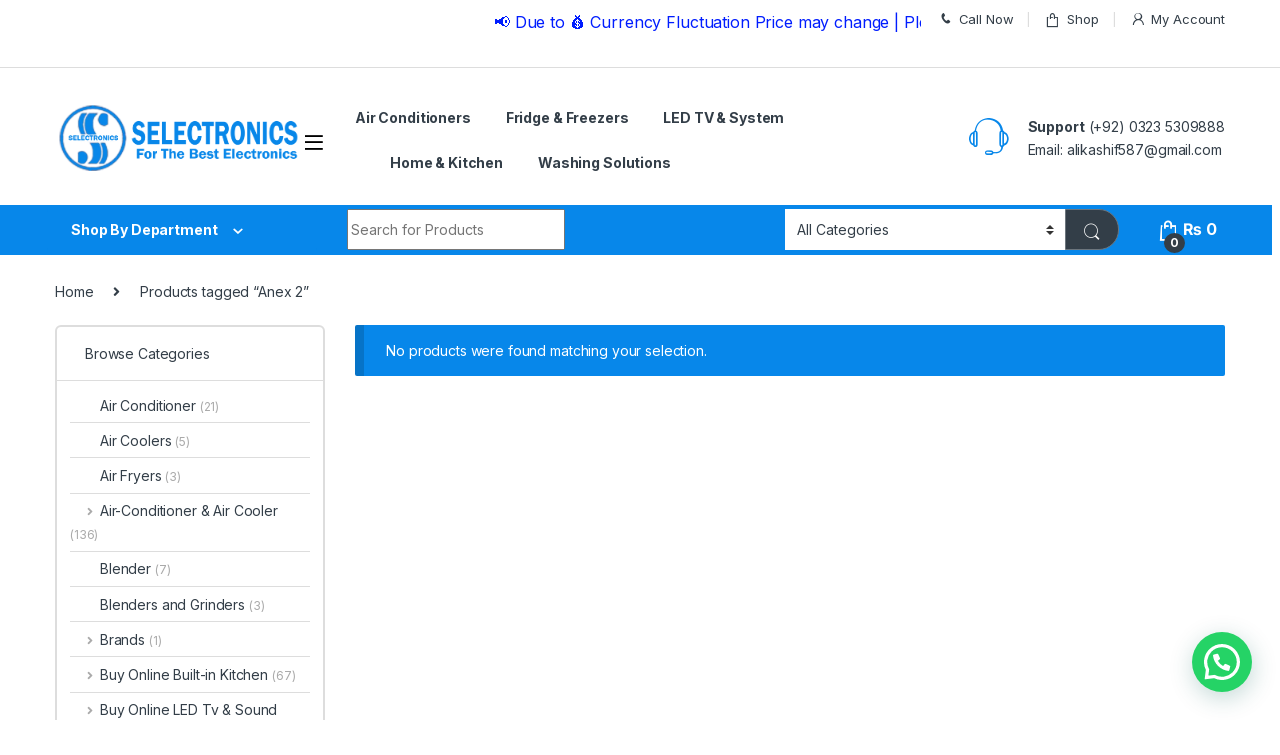

--- FILE ---
content_type: text/html; charset=UTF-8
request_url: https://selectronics.com.pk/product-tag/anex-2
body_size: 37168
content:
<!DOCTYPE html>
<html lang="en-US">
<head>
<meta charset="UTF-8">
<meta name="viewport" content="width=device-width, initial-scale=1">
<link rel="profile" href="http://gmpg.org/xfn/11">
<link rel="pingback" href="https://selectronics.com.pk/xmlrpc.php">

<meta name='robots' content='index, follow, max-image-preview:large, max-snippet:-1, max-video-preview:-1' />

	<!-- This site is optimized with the Yoast SEO plugin v25.5 - https://yoast.com/wordpress/plugins/seo/ -->
	<title>Anex 2 | Selectronics</title>
	<link rel="canonical" href="https://selectronics.com.pk/product-tag/anex-2" />
	<meta property="og:locale" content="en_US" />
	<meta property="og:type" content="article" />
	<meta property="og:title" content="Anex 2 | Selectronics" />
	<meta property="og:url" content="https://selectronics.com.pk/product-tag/anex-2" />
	<meta property="og:site_name" content="Selectronics" />
	<meta name="twitter:card" content="summary_large_image" />
	<script type="application/ld+json" class="yoast-schema-graph">{"@context":"https://schema.org","@graph":[{"@type":"CollectionPage","@id":"https://selectronics.com.pk/product-tag/anex-2","url":"https://selectronics.com.pk/product-tag/anex-2","name":"Anex 2 | Selectronics","isPartOf":{"@id":"https://selectronics.com.pk/#website"},"breadcrumb":{"@id":"https://selectronics.com.pk/product-tag/anex-2#breadcrumb"},"inLanguage":"en-US"},{"@type":"BreadcrumbList","@id":"https://selectronics.com.pk/product-tag/anex-2#breadcrumb","itemListElement":[{"@type":"ListItem","position":1,"name":"Home","item":"https://selectronics.com.pk/"},{"@type":"ListItem","position":2,"name":"Anex 2"}]},{"@type":"WebSite","@id":"https://selectronics.com.pk/#website","url":"https://selectronics.com.pk/","name":"Selectronics.com.pk","description":"The Best Electronics Store in Lahore","publisher":{"@id":"https://selectronics.com.pk/#organization"},"potentialAction":[{"@type":"SearchAction","target":{"@type":"EntryPoint","urlTemplate":"https://selectronics.com.pk/?s={search_term_string}"},"query-input":{"@type":"PropertyValueSpecification","valueRequired":true,"valueName":"search_term_string"}}],"inLanguage":"en-US"},{"@type":"Organization","@id":"https://selectronics.com.pk/#organization","name":"Selectronics","alternateName":"Selectroncs the Best Electronics","url":"https://selectronics.com.pk/","logo":{"@type":"ImageObject","inLanguage":"en-US","@id":"https://selectronics.com.pk/#/schema/logo/image/","url":"https://selectronics.com.pk/wp-content/uploads/2022/11/selectronicsLogo-web-site-min.png","contentUrl":"https://selectronics.com.pk/wp-content/uploads/2022/11/selectronicsLogo-web-site-min.png","width":263,"height":55,"caption":"Selectronics"},"image":{"@id":"https://selectronics.com.pk/#/schema/logo/image/"},"sameAs":["https://www.facebook.com/selectronicslhr/","https://www.instagram.com/selectronics.com.pk/","https://www.pinterest.com/selectronicl/"]}]}</script>
	<!-- / Yoast SEO plugin. -->


<link rel='dns-prefetch' href='//fonts.googleapis.com' />
<link rel="alternate" type="application/rss+xml" title="Selectronics &raquo; Feed" href="https://selectronics.com.pk/feed" />
<link rel="alternate" type="application/rss+xml" title="Selectronics &raquo; Comments Feed" href="https://selectronics.com.pk/comments/feed" />
<link rel="alternate" type="application/rss+xml" title="Selectronics &raquo; Anex 2 Tag Feed" href="https://selectronics.com.pk/product-tag/anex-2/feed" />
<script type="text/javascript">
/* <![CDATA[ */
window._wpemojiSettings = {"baseUrl":"https:\/\/s.w.org\/images\/core\/emoji\/15.0.3\/72x72\/","ext":".png","svgUrl":"https:\/\/s.w.org\/images\/core\/emoji\/15.0.3\/svg\/","svgExt":".svg","source":{"concatemoji":"https:\/\/selectronics.com.pk\/wp-includes\/js\/wp-emoji-release.min.js?ver=6.6.2"}};
/*! This file is auto-generated */
!function(i,n){var o,s,e;function c(e){try{var t={supportTests:e,timestamp:(new Date).valueOf()};sessionStorage.setItem(o,JSON.stringify(t))}catch(e){}}function p(e,t,n){e.clearRect(0,0,e.canvas.width,e.canvas.height),e.fillText(t,0,0);var t=new Uint32Array(e.getImageData(0,0,e.canvas.width,e.canvas.height).data),r=(e.clearRect(0,0,e.canvas.width,e.canvas.height),e.fillText(n,0,0),new Uint32Array(e.getImageData(0,0,e.canvas.width,e.canvas.height).data));return t.every(function(e,t){return e===r[t]})}function u(e,t,n){switch(t){case"flag":return n(e,"\ud83c\udff3\ufe0f\u200d\u26a7\ufe0f","\ud83c\udff3\ufe0f\u200b\u26a7\ufe0f")?!1:!n(e,"\ud83c\uddfa\ud83c\uddf3","\ud83c\uddfa\u200b\ud83c\uddf3")&&!n(e,"\ud83c\udff4\udb40\udc67\udb40\udc62\udb40\udc65\udb40\udc6e\udb40\udc67\udb40\udc7f","\ud83c\udff4\u200b\udb40\udc67\u200b\udb40\udc62\u200b\udb40\udc65\u200b\udb40\udc6e\u200b\udb40\udc67\u200b\udb40\udc7f");case"emoji":return!n(e,"\ud83d\udc26\u200d\u2b1b","\ud83d\udc26\u200b\u2b1b")}return!1}function f(e,t,n){var r="undefined"!=typeof WorkerGlobalScope&&self instanceof WorkerGlobalScope?new OffscreenCanvas(300,150):i.createElement("canvas"),a=r.getContext("2d",{willReadFrequently:!0}),o=(a.textBaseline="top",a.font="600 32px Arial",{});return e.forEach(function(e){o[e]=t(a,e,n)}),o}function t(e){var t=i.createElement("script");t.src=e,t.defer=!0,i.head.appendChild(t)}"undefined"!=typeof Promise&&(o="wpEmojiSettingsSupports",s=["flag","emoji"],n.supports={everything:!0,everythingExceptFlag:!0},e=new Promise(function(e){i.addEventListener("DOMContentLoaded",e,{once:!0})}),new Promise(function(t){var n=function(){try{var e=JSON.parse(sessionStorage.getItem(o));if("object"==typeof e&&"number"==typeof e.timestamp&&(new Date).valueOf()<e.timestamp+604800&&"object"==typeof e.supportTests)return e.supportTests}catch(e){}return null}();if(!n){if("undefined"!=typeof Worker&&"undefined"!=typeof OffscreenCanvas&&"undefined"!=typeof URL&&URL.createObjectURL&&"undefined"!=typeof Blob)try{var e="postMessage("+f.toString()+"("+[JSON.stringify(s),u.toString(),p.toString()].join(",")+"));",r=new Blob([e],{type:"text/javascript"}),a=new Worker(URL.createObjectURL(r),{name:"wpTestEmojiSupports"});return void(a.onmessage=function(e){c(n=e.data),a.terminate(),t(n)})}catch(e){}c(n=f(s,u,p))}t(n)}).then(function(e){for(var t in e)n.supports[t]=e[t],n.supports.everything=n.supports.everything&&n.supports[t],"flag"!==t&&(n.supports.everythingExceptFlag=n.supports.everythingExceptFlag&&n.supports[t]);n.supports.everythingExceptFlag=n.supports.everythingExceptFlag&&!n.supports.flag,n.DOMReady=!1,n.readyCallback=function(){n.DOMReady=!0}}).then(function(){return e}).then(function(){var e;n.supports.everything||(n.readyCallback(),(e=n.source||{}).concatemoji?t(e.concatemoji):e.wpemoji&&e.twemoji&&(t(e.twemoji),t(e.wpemoji)))}))}((window,document),window._wpemojiSettings);
/* ]]> */
</script>

<style id='wp-emoji-styles-inline-css' type='text/css'>

	img.wp-smiley, img.emoji {
		display: inline !important;
		border: none !important;
		box-shadow: none !important;
		height: 1em !important;
		width: 1em !important;
		margin: 0 0.07em !important;
		vertical-align: -0.1em !important;
		background: none !important;
		padding: 0 !important;
	}
</style>
<link rel='stylesheet' id='wp-block-library-css' href='https://selectronics.com.pk/wp-includes/css/dist/block-library/style.min.css?ver=6.6.2' type='text/css' media='all' />
<link rel='stylesheet' id='wc-blocks-style-css' href='https://selectronics.com.pk/wp-content/plugins/woocommerce/packages/woocommerce-blocks/build/wc-blocks.css?ver=10.6.6' type='text/css' media='all' />
<link rel='stylesheet' id='wc-blocks-style-active-filters-css' href='https://selectronics.com.pk/wp-content/plugins/woocommerce/packages/woocommerce-blocks/build/active-filters.css?ver=10.6.6' type='text/css' media='all' />
<link rel='stylesheet' id='wc-blocks-style-add-to-cart-form-css' href='https://selectronics.com.pk/wp-content/plugins/woocommerce/packages/woocommerce-blocks/build/add-to-cart-form.css?ver=10.6.6' type='text/css' media='all' />
<link rel='stylesheet' id='wc-blocks-packages-style-css' href='https://selectronics.com.pk/wp-content/plugins/woocommerce/packages/woocommerce-blocks/build/packages-style.css?ver=10.6.6' type='text/css' media='all' />
<link rel='stylesheet' id='wc-blocks-style-all-products-css' href='https://selectronics.com.pk/wp-content/plugins/woocommerce/packages/woocommerce-blocks/build/all-products.css?ver=10.6.6' type='text/css' media='all' />
<link rel='stylesheet' id='wc-blocks-style-all-reviews-css' href='https://selectronics.com.pk/wp-content/plugins/woocommerce/packages/woocommerce-blocks/build/all-reviews.css?ver=10.6.6' type='text/css' media='all' />
<link rel='stylesheet' id='wc-blocks-style-attribute-filter-css' href='https://selectronics.com.pk/wp-content/plugins/woocommerce/packages/woocommerce-blocks/build/attribute-filter.css?ver=10.6.6' type='text/css' media='all' />
<link rel='stylesheet' id='wc-blocks-style-breadcrumbs-css' href='https://selectronics.com.pk/wp-content/plugins/woocommerce/packages/woocommerce-blocks/build/breadcrumbs.css?ver=10.6.6' type='text/css' media='all' />
<link rel='stylesheet' id='wc-blocks-style-catalog-sorting-css' href='https://selectronics.com.pk/wp-content/plugins/woocommerce/packages/woocommerce-blocks/build/catalog-sorting.css?ver=10.6.6' type='text/css' media='all' />
<link rel='stylesheet' id='wc-blocks-style-customer-account-css' href='https://selectronics.com.pk/wp-content/plugins/woocommerce/packages/woocommerce-blocks/build/customer-account.css?ver=10.6.6' type='text/css' media='all' />
<link rel='stylesheet' id='wc-blocks-style-featured-category-css' href='https://selectronics.com.pk/wp-content/plugins/woocommerce/packages/woocommerce-blocks/build/featured-category.css?ver=10.6.6' type='text/css' media='all' />
<link rel='stylesheet' id='wc-blocks-style-featured-product-css' href='https://selectronics.com.pk/wp-content/plugins/woocommerce/packages/woocommerce-blocks/build/featured-product.css?ver=10.6.6' type='text/css' media='all' />
<link rel='stylesheet' id='wc-blocks-style-mini-cart-css' href='https://selectronics.com.pk/wp-content/plugins/woocommerce/packages/woocommerce-blocks/build/mini-cart.css?ver=10.6.6' type='text/css' media='all' />
<link rel='stylesheet' id='wc-blocks-style-price-filter-css' href='https://selectronics.com.pk/wp-content/plugins/woocommerce/packages/woocommerce-blocks/build/price-filter.css?ver=10.6.6' type='text/css' media='all' />
<link rel='stylesheet' id='wc-blocks-style-product-add-to-cart-css' href='https://selectronics.com.pk/wp-content/plugins/woocommerce/packages/woocommerce-blocks/build/product-add-to-cart.css?ver=10.6.6' type='text/css' media='all' />
<link rel='stylesheet' id='wc-blocks-style-product-button-css' href='https://selectronics.com.pk/wp-content/plugins/woocommerce/packages/woocommerce-blocks/build/product-button.css?ver=10.6.6' type='text/css' media='all' />
<link rel='stylesheet' id='wc-blocks-style-product-categories-css' href='https://selectronics.com.pk/wp-content/plugins/woocommerce/packages/woocommerce-blocks/build/product-categories.css?ver=10.6.6' type='text/css' media='all' />
<link rel='stylesheet' id='wc-blocks-style-product-image-css' href='https://selectronics.com.pk/wp-content/plugins/woocommerce/packages/woocommerce-blocks/build/product-image.css?ver=10.6.6' type='text/css' media='all' />
<link rel='stylesheet' id='wc-blocks-style-product-image-gallery-css' href='https://selectronics.com.pk/wp-content/plugins/woocommerce/packages/woocommerce-blocks/build/product-image-gallery.css?ver=10.6.6' type='text/css' media='all' />
<link rel='stylesheet' id='wc-blocks-style-product-query-css' href='https://selectronics.com.pk/wp-content/plugins/woocommerce/packages/woocommerce-blocks/build/product-query.css?ver=10.6.6' type='text/css' media='all' />
<link rel='stylesheet' id='wc-blocks-style-product-results-count-css' href='https://selectronics.com.pk/wp-content/plugins/woocommerce/packages/woocommerce-blocks/build/product-results-count.css?ver=10.6.6' type='text/css' media='all' />
<link rel='stylesheet' id='wc-blocks-style-product-reviews-css' href='https://selectronics.com.pk/wp-content/plugins/woocommerce/packages/woocommerce-blocks/build/product-reviews.css?ver=10.6.6' type='text/css' media='all' />
<link rel='stylesheet' id='wc-blocks-style-product-sale-badge-css' href='https://selectronics.com.pk/wp-content/plugins/woocommerce/packages/woocommerce-blocks/build/product-sale-badge.css?ver=10.6.6' type='text/css' media='all' />
<link rel='stylesheet' id='wc-blocks-style-product-search-css' href='https://selectronics.com.pk/wp-content/plugins/woocommerce/packages/woocommerce-blocks/build/product-search.css?ver=10.6.6' type='text/css' media='all' />
<link rel='stylesheet' id='wc-blocks-style-product-sku-css' href='https://selectronics.com.pk/wp-content/plugins/woocommerce/packages/woocommerce-blocks/build/product-sku.css?ver=10.6.6' type='text/css' media='all' />
<link rel='stylesheet' id='wc-blocks-style-product-stock-indicator-css' href='https://selectronics.com.pk/wp-content/plugins/woocommerce/packages/woocommerce-blocks/build/product-stock-indicator.css?ver=10.6.6' type='text/css' media='all' />
<link rel='stylesheet' id='wc-blocks-style-product-summary-css' href='https://selectronics.com.pk/wp-content/plugins/woocommerce/packages/woocommerce-blocks/build/product-summary.css?ver=10.6.6' type='text/css' media='all' />
<link rel='stylesheet' id='wc-blocks-style-product-title-css' href='https://selectronics.com.pk/wp-content/plugins/woocommerce/packages/woocommerce-blocks/build/product-title.css?ver=10.6.6' type='text/css' media='all' />
<link rel='stylesheet' id='wc-blocks-style-rating-filter-css' href='https://selectronics.com.pk/wp-content/plugins/woocommerce/packages/woocommerce-blocks/build/rating-filter.css?ver=10.6.6' type='text/css' media='all' />
<link rel='stylesheet' id='wc-blocks-style-reviews-by-category-css' href='https://selectronics.com.pk/wp-content/plugins/woocommerce/packages/woocommerce-blocks/build/reviews-by-category.css?ver=10.6.6' type='text/css' media='all' />
<link rel='stylesheet' id='wc-blocks-style-reviews-by-product-css' href='https://selectronics.com.pk/wp-content/plugins/woocommerce/packages/woocommerce-blocks/build/reviews-by-product.css?ver=10.6.6' type='text/css' media='all' />
<link rel='stylesheet' id='wc-blocks-style-product-details-css' href='https://selectronics.com.pk/wp-content/plugins/woocommerce/packages/woocommerce-blocks/build/product-details.css?ver=10.6.6' type='text/css' media='all' />
<link rel='stylesheet' id='wc-blocks-style-single-product-css' href='https://selectronics.com.pk/wp-content/plugins/woocommerce/packages/woocommerce-blocks/build/single-product.css?ver=10.6.6' type='text/css' media='all' />
<link rel='stylesheet' id='wc-blocks-style-stock-filter-css' href='https://selectronics.com.pk/wp-content/plugins/woocommerce/packages/woocommerce-blocks/build/stock-filter.css?ver=10.6.6' type='text/css' media='all' />
<link rel='stylesheet' id='wc-blocks-style-cart-css' href='https://selectronics.com.pk/wp-content/plugins/woocommerce/packages/woocommerce-blocks/build/cart.css?ver=10.6.6' type='text/css' media='all' />
<link rel='stylesheet' id='wc-blocks-style-checkout-css' href='https://selectronics.com.pk/wp-content/plugins/woocommerce/packages/woocommerce-blocks/build/checkout.css?ver=10.6.6' type='text/css' media='all' />
<link rel='stylesheet' id='wc-blocks-style-mini-cart-contents-css' href='https://selectronics.com.pk/wp-content/plugins/woocommerce/packages/woocommerce-blocks/build/mini-cart-contents.css?ver=10.6.6' type='text/css' media='all' />
<style id='joinchat-button-style-inline-css' type='text/css'>
.wp-block-joinchat-button{border:none!important;text-align:center}.wp-block-joinchat-button figure{display:table;margin:0 auto;padding:0}.wp-block-joinchat-button figcaption{font:normal normal 400 .6em/2em var(--wp--preset--font-family--system-font,sans-serif);margin:0;padding:0}.wp-block-joinchat-button .joinchat-button__qr{background-color:#fff;border:6px solid #25d366;border-radius:30px;box-sizing:content-box;display:block;height:200px;margin:auto;overflow:hidden;padding:10px;width:200px}.wp-block-joinchat-button .joinchat-button__qr canvas,.wp-block-joinchat-button .joinchat-button__qr img{display:block;margin:auto}.wp-block-joinchat-button .joinchat-button__link{align-items:center;background-color:#25d366;border:6px solid #25d366;border-radius:30px;display:inline-flex;flex-flow:row nowrap;justify-content:center;line-height:1.25em;margin:0 auto;text-decoration:none}.wp-block-joinchat-button .joinchat-button__link:before{background:transparent var(--joinchat-ico) no-repeat center;background-size:100%;content:"";display:block;height:1.5em;margin:-.75em .75em -.75em 0;width:1.5em}.wp-block-joinchat-button figure+.joinchat-button__link{margin-top:10px}@media (orientation:landscape)and (min-height:481px),(orientation:portrait)and (min-width:481px){.wp-block-joinchat-button.joinchat-button--qr-only figure+.joinchat-button__link{display:none}}@media (max-width:480px),(orientation:landscape)and (max-height:480px){.wp-block-joinchat-button figure{display:none}}

</style>
<style id='classic-theme-styles-inline-css' type='text/css'>
/*! This file is auto-generated */
.wp-block-button__link{color:#fff;background-color:#32373c;border-radius:9999px;box-shadow:none;text-decoration:none;padding:calc(.667em + 2px) calc(1.333em + 2px);font-size:1.125em}.wp-block-file__button{background:#32373c;color:#fff;text-decoration:none}
</style>
<style id='global-styles-inline-css' type='text/css'>
:root{--wp--preset--aspect-ratio--square: 1;--wp--preset--aspect-ratio--4-3: 4/3;--wp--preset--aspect-ratio--3-4: 3/4;--wp--preset--aspect-ratio--3-2: 3/2;--wp--preset--aspect-ratio--2-3: 2/3;--wp--preset--aspect-ratio--16-9: 16/9;--wp--preset--aspect-ratio--9-16: 9/16;--wp--preset--color--black: #000000;--wp--preset--color--cyan-bluish-gray: #abb8c3;--wp--preset--color--white: #ffffff;--wp--preset--color--pale-pink: #f78da7;--wp--preset--color--vivid-red: #cf2e2e;--wp--preset--color--luminous-vivid-orange: #ff6900;--wp--preset--color--luminous-vivid-amber: #fcb900;--wp--preset--color--light-green-cyan: #7bdcb5;--wp--preset--color--vivid-green-cyan: #00d084;--wp--preset--color--pale-cyan-blue: #8ed1fc;--wp--preset--color--vivid-cyan-blue: #0693e3;--wp--preset--color--vivid-purple: #9b51e0;--wp--preset--gradient--vivid-cyan-blue-to-vivid-purple: linear-gradient(135deg,rgba(6,147,227,1) 0%,rgb(155,81,224) 100%);--wp--preset--gradient--light-green-cyan-to-vivid-green-cyan: linear-gradient(135deg,rgb(122,220,180) 0%,rgb(0,208,130) 100%);--wp--preset--gradient--luminous-vivid-amber-to-luminous-vivid-orange: linear-gradient(135deg,rgba(252,185,0,1) 0%,rgba(255,105,0,1) 100%);--wp--preset--gradient--luminous-vivid-orange-to-vivid-red: linear-gradient(135deg,rgba(255,105,0,1) 0%,rgb(207,46,46) 100%);--wp--preset--gradient--very-light-gray-to-cyan-bluish-gray: linear-gradient(135deg,rgb(238,238,238) 0%,rgb(169,184,195) 100%);--wp--preset--gradient--cool-to-warm-spectrum: linear-gradient(135deg,rgb(74,234,220) 0%,rgb(151,120,209) 20%,rgb(207,42,186) 40%,rgb(238,44,130) 60%,rgb(251,105,98) 80%,rgb(254,248,76) 100%);--wp--preset--gradient--blush-light-purple: linear-gradient(135deg,rgb(255,206,236) 0%,rgb(152,150,240) 100%);--wp--preset--gradient--blush-bordeaux: linear-gradient(135deg,rgb(254,205,165) 0%,rgb(254,45,45) 50%,rgb(107,0,62) 100%);--wp--preset--gradient--luminous-dusk: linear-gradient(135deg,rgb(255,203,112) 0%,rgb(199,81,192) 50%,rgb(65,88,208) 100%);--wp--preset--gradient--pale-ocean: linear-gradient(135deg,rgb(255,245,203) 0%,rgb(182,227,212) 50%,rgb(51,167,181) 100%);--wp--preset--gradient--electric-grass: linear-gradient(135deg,rgb(202,248,128) 0%,rgb(113,206,126) 100%);--wp--preset--gradient--midnight: linear-gradient(135deg,rgb(2,3,129) 0%,rgb(40,116,252) 100%);--wp--preset--font-size--small: 13px;--wp--preset--font-size--medium: 20px;--wp--preset--font-size--large: 36px;--wp--preset--font-size--x-large: 42px;--wp--preset--spacing--20: 0.44rem;--wp--preset--spacing--30: 0.67rem;--wp--preset--spacing--40: 1rem;--wp--preset--spacing--50: 1.5rem;--wp--preset--spacing--60: 2.25rem;--wp--preset--spacing--70: 3.38rem;--wp--preset--spacing--80: 5.06rem;--wp--preset--shadow--natural: 6px 6px 9px rgba(0, 0, 0, 0.2);--wp--preset--shadow--deep: 12px 12px 50px rgba(0, 0, 0, 0.4);--wp--preset--shadow--sharp: 6px 6px 0px rgba(0, 0, 0, 0.2);--wp--preset--shadow--outlined: 6px 6px 0px -3px rgba(255, 255, 255, 1), 6px 6px rgba(0, 0, 0, 1);--wp--preset--shadow--crisp: 6px 6px 0px rgba(0, 0, 0, 1);}:where(.is-layout-flex){gap: 0.5em;}:where(.is-layout-grid){gap: 0.5em;}body .is-layout-flex{display: flex;}.is-layout-flex{flex-wrap: wrap;align-items: center;}.is-layout-flex > :is(*, div){margin: 0;}body .is-layout-grid{display: grid;}.is-layout-grid > :is(*, div){margin: 0;}:where(.wp-block-columns.is-layout-flex){gap: 2em;}:where(.wp-block-columns.is-layout-grid){gap: 2em;}:where(.wp-block-post-template.is-layout-flex){gap: 1.25em;}:where(.wp-block-post-template.is-layout-grid){gap: 1.25em;}.has-black-color{color: var(--wp--preset--color--black) !important;}.has-cyan-bluish-gray-color{color: var(--wp--preset--color--cyan-bluish-gray) !important;}.has-white-color{color: var(--wp--preset--color--white) !important;}.has-pale-pink-color{color: var(--wp--preset--color--pale-pink) !important;}.has-vivid-red-color{color: var(--wp--preset--color--vivid-red) !important;}.has-luminous-vivid-orange-color{color: var(--wp--preset--color--luminous-vivid-orange) !important;}.has-luminous-vivid-amber-color{color: var(--wp--preset--color--luminous-vivid-amber) !important;}.has-light-green-cyan-color{color: var(--wp--preset--color--light-green-cyan) !important;}.has-vivid-green-cyan-color{color: var(--wp--preset--color--vivid-green-cyan) !important;}.has-pale-cyan-blue-color{color: var(--wp--preset--color--pale-cyan-blue) !important;}.has-vivid-cyan-blue-color{color: var(--wp--preset--color--vivid-cyan-blue) !important;}.has-vivid-purple-color{color: var(--wp--preset--color--vivid-purple) !important;}.has-black-background-color{background-color: var(--wp--preset--color--black) !important;}.has-cyan-bluish-gray-background-color{background-color: var(--wp--preset--color--cyan-bluish-gray) !important;}.has-white-background-color{background-color: var(--wp--preset--color--white) !important;}.has-pale-pink-background-color{background-color: var(--wp--preset--color--pale-pink) !important;}.has-vivid-red-background-color{background-color: var(--wp--preset--color--vivid-red) !important;}.has-luminous-vivid-orange-background-color{background-color: var(--wp--preset--color--luminous-vivid-orange) !important;}.has-luminous-vivid-amber-background-color{background-color: var(--wp--preset--color--luminous-vivid-amber) !important;}.has-light-green-cyan-background-color{background-color: var(--wp--preset--color--light-green-cyan) !important;}.has-vivid-green-cyan-background-color{background-color: var(--wp--preset--color--vivid-green-cyan) !important;}.has-pale-cyan-blue-background-color{background-color: var(--wp--preset--color--pale-cyan-blue) !important;}.has-vivid-cyan-blue-background-color{background-color: var(--wp--preset--color--vivid-cyan-blue) !important;}.has-vivid-purple-background-color{background-color: var(--wp--preset--color--vivid-purple) !important;}.has-black-border-color{border-color: var(--wp--preset--color--black) !important;}.has-cyan-bluish-gray-border-color{border-color: var(--wp--preset--color--cyan-bluish-gray) !important;}.has-white-border-color{border-color: var(--wp--preset--color--white) !important;}.has-pale-pink-border-color{border-color: var(--wp--preset--color--pale-pink) !important;}.has-vivid-red-border-color{border-color: var(--wp--preset--color--vivid-red) !important;}.has-luminous-vivid-orange-border-color{border-color: var(--wp--preset--color--luminous-vivid-orange) !important;}.has-luminous-vivid-amber-border-color{border-color: var(--wp--preset--color--luminous-vivid-amber) !important;}.has-light-green-cyan-border-color{border-color: var(--wp--preset--color--light-green-cyan) !important;}.has-vivid-green-cyan-border-color{border-color: var(--wp--preset--color--vivid-green-cyan) !important;}.has-pale-cyan-blue-border-color{border-color: var(--wp--preset--color--pale-cyan-blue) !important;}.has-vivid-cyan-blue-border-color{border-color: var(--wp--preset--color--vivid-cyan-blue) !important;}.has-vivid-purple-border-color{border-color: var(--wp--preset--color--vivid-purple) !important;}.has-vivid-cyan-blue-to-vivid-purple-gradient-background{background: var(--wp--preset--gradient--vivid-cyan-blue-to-vivid-purple) !important;}.has-light-green-cyan-to-vivid-green-cyan-gradient-background{background: var(--wp--preset--gradient--light-green-cyan-to-vivid-green-cyan) !important;}.has-luminous-vivid-amber-to-luminous-vivid-orange-gradient-background{background: var(--wp--preset--gradient--luminous-vivid-amber-to-luminous-vivid-orange) !important;}.has-luminous-vivid-orange-to-vivid-red-gradient-background{background: var(--wp--preset--gradient--luminous-vivid-orange-to-vivid-red) !important;}.has-very-light-gray-to-cyan-bluish-gray-gradient-background{background: var(--wp--preset--gradient--very-light-gray-to-cyan-bluish-gray) !important;}.has-cool-to-warm-spectrum-gradient-background{background: var(--wp--preset--gradient--cool-to-warm-spectrum) !important;}.has-blush-light-purple-gradient-background{background: var(--wp--preset--gradient--blush-light-purple) !important;}.has-blush-bordeaux-gradient-background{background: var(--wp--preset--gradient--blush-bordeaux) !important;}.has-luminous-dusk-gradient-background{background: var(--wp--preset--gradient--luminous-dusk) !important;}.has-pale-ocean-gradient-background{background: var(--wp--preset--gradient--pale-ocean) !important;}.has-electric-grass-gradient-background{background: var(--wp--preset--gradient--electric-grass) !important;}.has-midnight-gradient-background{background: var(--wp--preset--gradient--midnight) !important;}.has-small-font-size{font-size: var(--wp--preset--font-size--small) !important;}.has-medium-font-size{font-size: var(--wp--preset--font-size--medium) !important;}.has-large-font-size{font-size: var(--wp--preset--font-size--large) !important;}.has-x-large-font-size{font-size: var(--wp--preset--font-size--x-large) !important;}
:where(.wp-block-post-template.is-layout-flex){gap: 1.25em;}:where(.wp-block-post-template.is-layout-grid){gap: 1.25em;}
:where(.wp-block-columns.is-layout-flex){gap: 2em;}:where(.wp-block-columns.is-layout-grid){gap: 2em;}
:root :where(.wp-block-pullquote){font-size: 1.5em;line-height: 1.6;}
</style>
<link rel='stylesheet' id='mas-wc-brands-style-css' href='https://selectronics.com.pk/wp-content/plugins/mas-woocommerce-brands/assets/css/style.css?ver=1.1.0' type='text/css' media='all' />
<style id='woocommerce-inline-inline-css' type='text/css'>
.woocommerce form .form-row .required { visibility: visible; }
</style>
<link rel='stylesheet' id='electro-fonts-css' href='https://fonts.googleapis.com/css2?family=Inter:wght@300;400;600;700&#038;display=swap' type='text/css' media='all' />
<link rel='stylesheet' id='font-electro-css' href='https://selectronics.com.pk/wp-content/themes/electro/assets/css/font-electro.css?ver=3.3.1' type='text/css' media='all' />
<link rel='stylesheet' id='fontawesome-css' href='https://selectronics.com.pk/wp-content/themes/electro/assets/vendor/fontawesome/css/all.min.css?ver=3.3.1' type='text/css' media='all' />
<link rel='stylesheet' id='animate-css-css' href='https://selectronics.com.pk/wp-content/themes/electro/assets/vendor/animate.css/animate.min.css?ver=3.3.1' type='text/css' media='all' />
<link rel='stylesheet' id='electro-style-css' href='https://selectronics.com.pk/wp-content/themes/electro/style.min.css?ver=3.3.1' type='text/css' media='all' />
<link rel='stylesheet' id='electro-color-css' href='https://selectronics.com.pk/wp-content/themes/electro/assets/css/colors/blue.min.css?ver=3.3.1' type='text/css' media='all' />
<script type="text/javascript" src="https://selectronics.com.pk/wp-includes/js/jquery/jquery.min.js?ver=3.7.1" id="jquery-core-js"></script>
<script type="text/javascript" src="https://selectronics.com.pk/wp-includes/js/jquery/jquery-migrate.min.js?ver=3.4.1" id="jquery-migrate-js"></script>
<script type="text/javascript" src="https://selectronics.com.pk/wp-content/plugins/woocommerce/assets/js/jquery-blockui/jquery.blockUI.min.js?ver=2.7.0-wc.8.0.3" id="jquery-blockui-js"></script>
<script type="text/javascript" id="wc-add-to-cart-js-extra">
/* <![CDATA[ */
var wc_add_to_cart_params = {"ajax_url":"\/wp-admin\/admin-ajax.php","wc_ajax_url":"\/?wc-ajax=%%endpoint%%","i18n_view_cart":"View cart","cart_url":"https:\/\/selectronics.com.pk\/cart-2","is_cart":"","cart_redirect_after_add":"yes"};
/* ]]> */
</script>
<script type="text/javascript" src="https://selectronics.com.pk/wp-content/plugins/woocommerce/assets/js/frontend/add-to-cart.min.js?ver=8.0.3" id="wc-add-to-cart-js"></script>
<script type="text/javascript" src="https://selectronics.com.pk/wp-content/plugins/js_composer/assets/js/vendors/woocommerce-add-to-cart.js?ver=6.10.0" id="vc_woocommerce-add-to-cart-js-js"></script>
<link rel="https://api.w.org/" href="https://selectronics.com.pk/wp-json/" /><link rel="alternate" title="JSON" type="application/json" href="https://selectronics.com.pk/wp-json/wp/v2/product_tag/2094" /><link rel="EditURI" type="application/rsd+xml" title="RSD" href="https://selectronics.com.pk/xmlrpc.php?rsd" />
<meta name="generator" content="WordPress 6.6.2" />
<meta name="generator" content="WooCommerce 8.0.3" />
<meta name="generator" content="Redux 4.5.10" />	<noscript><style>.woocommerce-product-gallery{ opacity: 1 !important; }</style></noscript>
	<meta name="generator" content="Powered by WPBakery Page Builder - drag and drop page builder for WordPress."/>
<meta name="generator" content="Powered by Slider Revolution 6.6.7 - responsive, Mobile-Friendly Slider Plugin for WordPress with comfortable drag and drop interface." />
<meta name="p:domain_verify" content="c2f15db920a9239b99fff037b44af739"/>

<!-- Google tag (gtag.js) -->
<script async src="https://www.googletagmanager.com/gtag/js?id=G-NT9SNDS6Z9"></script>
<script>
  window.dataLayer = window.dataLayer || [];
  function gtag(){dataLayer.push(arguments);}
  gtag('js', new Date());

  gtag('config', 'G-NT9SNDS6Z9');
</script>














<!--Start of Tawk.to Script-->
<script type="text/javascript">
var Tawk_API=Tawk_API||{}, Tawk_LoadStart=new Date();
(function(){
var s1=document.createElement("script"),s0=document.getElementsByTagName("script")[0];
s1.async=true;
s1.src='XXXXXhttps://embed.tawk.to/63a46b00b0d6371309d5ac78/1gkt43umrXXXXX';
s1.charset='UTF-8';
s1.setAttribute('crossorigin','*');
s0.parentNode.insertBefore(s1,s0);
})();
</script>
<!--End of Tawk.to Script-->


<!-- Google tag (gtag.js) -->
<script async src="https://www.googletagmanager.com/gtag/js?id=G-RWNL0VX43M"></script>
<script>
  window.dataLayer = window.dataLayer || [];
  function gtag(){dataLayer.push(arguments);}
  gtag('js', new Date());

  gtag('config', 'G-RWNL0VX43M');
</script><link rel="icon" href="https://selectronics.com.pk/wp-content/uploads/2024/01/cropped-select-512-x-512-1-min-32x32.png" sizes="32x32" />
<link rel="icon" href="https://selectronics.com.pk/wp-content/uploads/2024/01/cropped-select-512-x-512-1-min-192x192.png" sizes="192x192" />
<link rel="apple-touch-icon" href="https://selectronics.com.pk/wp-content/uploads/2024/01/cropped-select-512-x-512-1-min-180x180.png" />
<meta name="msapplication-TileImage" content="https://selectronics.com.pk/wp-content/uploads/2024/01/cropped-select-512-x-512-1-min-270x270.png" />
<script>function setREVStartSize(e){
			//window.requestAnimationFrame(function() {
				window.RSIW = window.RSIW===undefined ? window.innerWidth : window.RSIW;
				window.RSIH = window.RSIH===undefined ? window.innerHeight : window.RSIH;
				try {
					var pw = document.getElementById(e.c).parentNode.offsetWidth,
						newh;
					pw = pw===0 || isNaN(pw) || (e.l=="fullwidth" || e.layout=="fullwidth") ? window.RSIW : pw;
					e.tabw = e.tabw===undefined ? 0 : parseInt(e.tabw);
					e.thumbw = e.thumbw===undefined ? 0 : parseInt(e.thumbw);
					e.tabh = e.tabh===undefined ? 0 : parseInt(e.tabh);
					e.thumbh = e.thumbh===undefined ? 0 : parseInt(e.thumbh);
					e.tabhide = e.tabhide===undefined ? 0 : parseInt(e.tabhide);
					e.thumbhide = e.thumbhide===undefined ? 0 : parseInt(e.thumbhide);
					e.mh = e.mh===undefined || e.mh=="" || e.mh==="auto" ? 0 : parseInt(e.mh,0);
					if(e.layout==="fullscreen" || e.l==="fullscreen")
						newh = Math.max(e.mh,window.RSIH);
					else{
						e.gw = Array.isArray(e.gw) ? e.gw : [e.gw];
						for (var i in e.rl) if (e.gw[i]===undefined || e.gw[i]===0) e.gw[i] = e.gw[i-1];
						e.gh = e.el===undefined || e.el==="" || (Array.isArray(e.el) && e.el.length==0)? e.gh : e.el;
						e.gh = Array.isArray(e.gh) ? e.gh : [e.gh];
						for (var i in e.rl) if (e.gh[i]===undefined || e.gh[i]===0) e.gh[i] = e.gh[i-1];
											
						var nl = new Array(e.rl.length),
							ix = 0,
							sl;
						e.tabw = e.tabhide>=pw ? 0 : e.tabw;
						e.thumbw = e.thumbhide>=pw ? 0 : e.thumbw;
						e.tabh = e.tabhide>=pw ? 0 : e.tabh;
						e.thumbh = e.thumbhide>=pw ? 0 : e.thumbh;
						for (var i in e.rl) nl[i] = e.rl[i]<window.RSIW ? 0 : e.rl[i];
						sl = nl[0];
						for (var i in nl) if (sl>nl[i] && nl[i]>0) { sl = nl[i]; ix=i;}
						var m = pw>(e.gw[ix]+e.tabw+e.thumbw) ? 1 : (pw-(e.tabw+e.thumbw)) / (e.gw[ix]);
						newh =  (e.gh[ix] * m) + (e.tabh + e.thumbh);
					}
					var el = document.getElementById(e.c);
					if (el!==null && el) el.style.height = newh+"px";
					el = document.getElementById(e.c+"_wrapper");
					if (el!==null && el) {
						el.style.height = newh+"px";
						el.style.display = "block";
					}
				} catch(e){
					console.log("Failure at Presize of Slider:" + e)
				}
			//});
		  };</script>
		<style type="text/css" id="wp-custom-css">
			.blinking{
animation:blinkingmenu 0.9s infinite;
}
@keyframes blinkingmenu{
 0%{     color: #000000;}
49%{    color: #ffffff; }
60%{    color: #ffeb00; }
99%{    color:#f95e68;  }
100%{   color: #ffffff; }
}

.border
{
 background-color:#0787EA;
 border-width:2px;
 border-radius:8px;
 font-size:12px;
 padding:8px;
}
		</style>
		<noscript><style> .wpb_animate_when_almost_visible { opacity: 1; }</style></noscript></head>

<body class="archive tax-product_tag term-anex-2 term-2094 theme-electro woocommerce woocommerce-page woocommerce-no-js group-blog left-sidebar wpb-js-composer js-comp-ver-6.10.0 vc_responsive">

    <div class="off-canvas-wrapper w-100 position-relative">
<div id="page" class="hfeed site">
    		<a class="skip-link screen-reader-text visually-hidden" href="#site-navigation">Skip to navigation</a>
		<a class="skip-link screen-reader-text visually-hidden" href="#content">Skip to content</a>
		
			
		<div class="top-bar">
			<div class="container clearfix">
			<ul id="menu-top-bar-left" class="nav nav-inline float-start electro-animate-dropdown flip"><li id="menu-item-3233" class="menu-item menu-item-type-custom menu-item-object-custom menu-item-3233"><a title="&lt;p style=&quot;margin-top: 0.1em&quot;&gt; &lt;font size=&quot;3&quot; color=&quot;001dff&quot; f =&quot;sans-serif&quot;&gt; &lt;marquee&gt;  📢 Due to 💰 Currency Fluctuation Price may change | Please Call us on 📱03235309888 Before Placing your Order &lt;/marquee&gt; &lt;/font&gt; &lt;/p&gt;" href="#"><p style="margin-top: 0.1em"> <font size="3" color="001dff" f ="sans-serif"> <marquee>  📢 Due to 💰 Currency Fluctuation Price may change | Please Call us on 📱03235309888 Before Placing your Order </marquee> </font> </p></a></li>
</ul><ul id="menu-top-bar-right" class="nav nav-inline float-end electro-animate-dropdown flip"><li id="menu-item-3234" class="menu-item menu-item-type-custom menu-item-object-custom menu-item-3234"><a title="Call Now" href="tel:03235309888"><i class="ec ec-phone"></i>Call Now</a></li>
<li id="menu-item-4099" class="menu-item menu-item-type-post_type menu-item-object-page menu-item-4099"><a title="Shop" href="https://selectronics.com.pk/shop-2"><i class="ec ec-shopping-bag"></i>Shop</a></li>
<li id="menu-item-4100" class="menu-item menu-item-type-post_type menu-item-object-page menu-item-4100"><a title="My Account" href="https://selectronics.com.pk/my-account-2"><i class="ec ec-user"></i>My Account</a></li>
</ul>			</div>
		</div><!-- /.top-bar -->

			
    
    <header id="masthead" class="header-v2 stick-this site-header">
        <div class="container hidden-lg-down d-none d-xl-block">
            <div class="masthead row align-items-center">
				<div class="header-logo-area d-flex justify-content-between align-items-center">
					<div class="header-site-branding">
				<a href="https://selectronics.com.pk/" class="header-logo-link">
					<img src="https://selectronics.com.pk/wp-content/uploads/2024/04/selectronicsLogo-web-sit3.png" alt="Selectronics" class="img-header-logo" width="621" height="187" />
				</a>
			</div>
					<div class="off-canvas-navigation-wrapper ">
			<div class="off-canvas-navbar-toggle-buttons clearfix">
				<button class="navbar-toggler navbar-toggle-hamburger " type="button">
					<i class="ec ec-menu"></i>
				</button>
				<button class="navbar-toggler navbar-toggle-close " type="button">
					<i class="ec ec-close-remove"></i>
				</button>
			</div>

			<div class="off-canvas-navigation
							 light" id="default-oc-header">
				<ul id="menu-all-departments-menu" class="nav nav-inline yamm"><li id="menu-item-7527" class="menu-item menu-item-type-custom menu-item-object-custom menu-item-7527"><a title="Grand Sale" href="https://selectronics.com.pk/product-category/grand-sale">Grand Sale</a></li>
<li id="menu-item-4760" class="yamm-tfw menu-item menu-item-type-custom menu-item-object-custom menu-item-has-children menu-item-4760 dropdown"><a title="Air Conditioners" href="https://selectronics.com.pk/product-category/air-conditioner-air-cooler/air-conditioners" data-bs-toggle="dropdown" class="dropdown-toggle" aria-haspopup="true">Air Conditioners</a>
<ul role="menu" class=" dropdown-menu">
	<li id="menu-item-4116" class="menu-item menu-item-type-post_type menu-item-object-mas_static_content menu-item-4116"><div class="yamm-content"><div class="vc_row wpb_row vc_row-fluid bg-yamm-content bg-yamm-content-bottom bg-yamm-content-right"><div class="wpb_column vc_column_container vc_col-sm-12"><div class="vc_column-inner"><div class="wpb_wrapper">
	<div  class="wpb_single_image wpb_content_element vc_align_left">
		
		<figure class="wpb_wrapper vc_figure">
			<div class="vc_single_image-wrapper   vc_box_border_grey"><img width="270" height="185" src="https://selectronics.com.pk/wp-content/uploads/2022/11/air-Conditioners.png" class="vc_single_image-img attachment-full" alt="" title="air Conditioners" decoding="async" /></div>
		</figure>
	</div>
</div></div></div></div><div class="vc_row wpb_row vc_row-fluid"><div class="wpb_column vc_column_container vc_col-sm-6"><div class="vc_column-inner"><div class="wpb_wrapper">
	<div class="wpb_text_column wpb_content_element " >
		<div class="wpb_wrapper">
			<ul>
<li class="nav-title">Air Conditioners &amp; Air Coolers</li>
<li><a href="https://selectronics.com.pk/product-category/air-conditioner-air-cooler/air-conditioners">All Air Conditiones</a></li>
<li><a href="https://selectronics.com.pk/product-category/air-conditioner-air-cooler/air-conditioners/floor-standing-air-conditioner">Floor Standing Cabinet AC</a></li>
<li><a href="https://selectronics.com.pk/product-category/air-conditioner-air-cooler/air-conditioners/wall-type-air-conditioner">Wall Type Split Air Conditioner</a></li>
<li><a href="https://selectronics.com.pk/product-category/air-conditioner-air-cooler/air-conditioners-air-conditioner-air-cooler/t3-air-conditioners">T3 Air Conditiones</a></li>
<li><a href="https://selectronics.com.pk/product-category/air-conditioner-air-cooler/air-conditioners/ceiling-cassette-air-conditioner">Ceiling Cassette Air Conditioner</a></li>
<li></li>
<li><a href="https://selectronics.com.pk/product-category/air-conditioner-air-cooler/air-conditioners"><span class="nav-text">All Air Conditioners</span><span class="nav-subtext">Discover more products</span></a></li>
</ul>

		</div>
	</div>
</div></div></div><div class="wpb_column vc_column_container vc_col-sm-6"><div class="vc_column-inner"><div class="wpb_wrapper">
	<div class="wpb_text_column wpb_content_element " >
		<div class="wpb_wrapper">
			<ul>
<li class="nav-title">Air Coolers &amp; Air Curtains</li>
<li><a href="https://selectronics.com.pk/product-category/air-conditioner-air-cooler/air-coolers">All Room Air Cooler</a></li>
<li><a href="https://selectronics.com.pk/product-category/air-conditioner-air-cooler/air-coolers/portable-room-air-cooler">All Air Curtains</a></li>
</ul>

		</div>
	</div>
</div></div></div></div></div></li>
</ul>
</li>
<li id="menu-item-4761" class="yamm-tfw menu-item menu-item-type-custom menu-item-object-custom menu-item-has-children menu-item-4761 dropdown"><a title="Refrigerator &amp; Freezers" href="https://selectronics.com.pk/product-category/refrigerator-freezers" data-bs-toggle="dropdown" class="dropdown-toggle" aria-haspopup="true">Refrigerator &#038; Freezers</a>
<ul role="menu" class=" dropdown-menu">
	<li id="menu-item-4115" class="menu-item menu-item-type-post_type menu-item-object-mas_static_content menu-item-4115"><div class="yamm-content"><div class="vc_row wpb_row vc_row-fluid bg-yamm-content"><div class="wpb_column vc_column_container vc_col-sm-12"><div class="vc_column-inner"><div class="wpb_wrapper">
	<div  class="wpb_single_image wpb_content_element vc_align_left">
		
		<figure class="wpb_wrapper vc_figure">
			<div class="vc_single_image-wrapper   vc_box_border_grey"><img width="270" height="185" src="https://selectronics.com.pk/wp-content/uploads/2022/11/Side-by-side.png" class="vc_single_image-img attachment-full" alt="" title="Side by side" decoding="async" /></div>
		</figure>
	</div>
</div></div></div></div><div class="vc_row wpb_row vc_row-fluid"><div class="wpb_column vc_column_container vc_col-sm-6"><div class="vc_column-inner"><div class="wpb_wrapper">
	<div class="wpb_text_column wpb_content_element " >
		<div class="wpb_wrapper">
			<ul>
<li class="nav-title"><a href="https://selectronics.com.pk/product-category/refrigerator-freezers/refrigerator">All Refrigerators</a></li>
<li><a href="https://selectronics.com.pk/product-category/refrigerator-freezers/refrigerator/direct-cool-double-door-refrigerator">Direct Cool Refrigerators</a></li>
<li><a href="https://selectronics.com.pk/product-category/refrigerator-freezers/refrigerator/no-frost-refrigerator/no-frost-double-door-refrigerator">No Frost Refrigerator</a></li>
<li><a href="https://selectronics.com.pk/product-category/refrigerator-freezers/side-by-side-refrigerator">Side by Side Refrigerator</a></li>
<li><a href="https://selectronics.com.pk/product-category/refrigerator-freezers/freezers/up-right-vertical-freezer">Up-Right Vertical Freezer</a></li>
<li class="nav-divider"></li>
<li><a href="https://selectronics.com.pk/product-category/refrigerator-freezers"><span class="nav-text">All Fridges &amp; Freezers</span><span class="nav-subtext">Discover more products</span></a></li>
</ul>

		</div>
	</div>
</div></div></div><div class="wpb_column vc_column_container vc_col-sm-6"><div class="vc_column-inner"><div class="wpb_wrapper">
	<div class="wpb_text_column wpb_content_element " >
		<div class="wpb_wrapper">
			<ul>
<li class="nav-title">All Freezers</li>
<li><a href="https://selectronics.com.pk/product-category/refrigerator-freezers/freezers/chest-freezers">Chest Type Freezer</a></li>
<li><a href="#">Up-Right Vertical Freezers</a></li>
<li></li>
<li><a href="https://selectronics.com.pk/product-category/refrigerator-freezers/freezers">All Type of Freezers</a></li>
</ul>

		</div>
	</div>
</div></div></div></div></div></li>
</ul>
</li>
<li id="menu-item-4762" class="yamm-tfw menu-item menu-item-type-custom menu-item-object-custom menu-item-has-children menu-item-4762 dropdown"><a title="LED Tvs &amp; Systems" href="https://selectronics.com.pk/product-category/led-tv-sound-system" data-bs-toggle="dropdown" class="dropdown-toggle" aria-haspopup="true">LED Tvs &#038; Systems</a>
<ul role="menu" class=" dropdown-menu">
	<li id="menu-item-5084" class="menu-item menu-item-type-post_type menu-item-object-mas_static_content menu-item-5084"><div class="yamm-content"><div class="vc_row wpb_row vc_row-fluid bg-yamm-content"><div class="wpb_column vc_column_container vc_col-sm-12"><div class="vc_column-inner"><div class="wpb_wrapper">
	<div  class="wpb_single_image wpb_content_element vc_align_left">
		
		<figure class="wpb_wrapper vc_figure">
			<div class="vc_single_image-wrapper   vc_box_border_grey"><img width="270" height="185" src="https://selectronics.com.pk/wp-content/uploads/2022/11/LEDTV.png" class="vc_single_image-img attachment-full" alt="" title="LEDTV" decoding="async" /></div>
		</figure>
	</div>
</div></div></div></div><div class="vc_row wpb_row vc_row-fluid"><div class="wpb_column vc_column_container vc_col-sm-6"><div class="vc_column-inner"><div class="wpb_wrapper">
	<div class="wpb_text_column wpb_content_element " >
		<div class="wpb_wrapper">
			<ul>
<li class="nav-title">Audio &amp; Video</li>
<li><a href="https://selectronics.com.pk/product-category/led-tv-sound-system">All Audio &amp; Video</a></li>
<li><a href="https://selectronics.com.pk/product-category/led-tv-sound-system/led-tv">Televisions</a></li>
<li><a href="https://selectronics.com.pk/product-category/led-tv-sound-system/led-tv/standard-led-tv">Simple LED Tvs</a></li>
<li><a href="https://selectronics.com.pk/product-category/led-tv-sound-system/led-tv/smart-led-tv">Smart LED Tvs</a></li>
<li><a href="https://selectronics.com.pk/product-category/led-tv-sound-system/speaker-system/home-theatre-system">Home Entertainment Systems</a></li>
<li><a href="https://selectronics.com.pk/product-category/led-tv-sound-system/soundbar">Soundbar System</a></li>
<li><a href="#">Audio &amp; Video Accessories</a></li>
<li><a href="#">Pre-orders &amp; New Releases</a></li>
<li><a href="#">Consoles</a></li>
<li><a href="#">Accessories</a></li>
<li class="nav-divider"></li>
<li><a href="#"><span class="nav-text">Electro Home Appliances</span><span class="nav-subtext">Available in select cities</span></a></li>
</ul>

		</div>
	</div>
</div></div></div><div class="wpb_column vc_column_container vc_col-sm-6"><div class="vc_column-inner"><div class="wpb_wrapper">
	<div class="wpb_text_column wpb_content_element " >
		<div class="wpb_wrapper">
			<ul>
<li class="nav-title">Accessories</li>
<li><a href="#">Televisions</a></li>
<li><a href="#">Headphones</a></li>
<li><a href="#">Speakers</a></li>
<li><a href="#">Media Players</a></li>
</ul>

		</div>
	</div>
</div></div></div></div></div></li>
</ul>
</li>
<li id="menu-item-4763" class="yamm-tfw menu-item menu-item-type-custom menu-item-object-custom menu-item-has-children menu-item-4763 dropdown"><a title="Built-in Kitchen Appliances" href="https://selectronics.com.pk/product-category/built-in-kitchen" data-bs-toggle="dropdown" class="dropdown-toggle" aria-haspopup="true">Built-in Kitchen Appliances</a>
<ul role="menu" class=" dropdown-menu">
	<li id="menu-item-5561" class="menu-item menu-item-type-custom menu-item-object-custom menu-item-5561"><a title="Electric Built-in Built-in Oven" href="https://selectronics.com.pk/product-category/built-in-kitchen/built-in-microwave-oven/electric-built-in-built-in-oven">Electric Built-in Built-in Oven</a></li>
	<li id="menu-item-5562" class="menu-item menu-item-type-custom menu-item-object-custom menu-item-5562"><a title="Gas Kitchen Hood" href="https://selectronics.com.pk/product-category/built-in-kitchen/kitchen-hood/gas-kitchen-hood">Gas Kitchen Hood</a></li>
	<li id="menu-item-5563" class="menu-item menu-item-type-custom menu-item-object-custom menu-item-5563"><a title="Gas Kitchen Hob" href="https://selectronics.com.pk/product-category/built-in-kitchen/kitchen-hob/gas-kitchen-hob">Gas Kitchen Hob</a></li>
</ul>
</li>
<li id="menu-item-4768" class="yamm-tfw menu-item menu-item-type-custom menu-item-object-custom menu-item-has-children menu-item-4768 dropdown"><a title="Washing Solutions" href="https://selectronics.com.pk/product-category/washing-solutions" data-bs-toggle="dropdown" class="dropdown-toggle" aria-haspopup="true">Washing Solutions</a>
<ul role="menu" class=" dropdown-menu">
	<li id="menu-item-5564" class="menu-item menu-item-type-custom menu-item-object-custom menu-item-5564"><a title="Single Tub Washing Machine" href="https://selectronics.com.pk/product-category/washing-solutions/washing-machine/single-tub-washing-machine">Single Tub Washing Machine</a></li>
	<li id="menu-item-5565" class="menu-item menu-item-type-custom menu-item-object-custom menu-item-5565"><a title="Twin Tub Washing Machine" href="https://selectronics.com.pk/product-category/washing-solutions/washing-machine/twin-tub-washing-machine">Twin Tub Washing Machine</a></li>
	<li id="menu-item-5566" class="menu-item menu-item-type-custom menu-item-object-custom menu-item-5566"><a title="Top Load Automatic Washier" href="https://selectronics.com.pk/product-category/washing-solutions/automatic-washing-machine/top-load-automatic-washing-machine">Top Load Automatic Washier</a></li>
	<li id="menu-item-5567" class="menu-item menu-item-type-custom menu-item-object-custom menu-item-5567"><a title="Front Load Automatic Washer" href="https://selectronics.com.pk/product-category/washing-solutions/automatic-washing-machine/front-load-automatic-washing-machine">Front Load Automatic Washer</a></li>
	<li id="menu-item-5568" class="menu-item menu-item-type-custom menu-item-object-custom menu-item-5568"><a title="Fully Auto Washer Dryer" href="https://selectronics.com.pk/product-category/washing-solutions/automatic-washing-machine/front-load-automatic-dryer">Fully Auto Washer Dryer</a></li>
	<li id="menu-item-5569" class="menu-item menu-item-type-custom menu-item-object-custom menu-item-5569"><a title="Single Tub Spinner" href="https://selectronics.com.pk/product-category/washing-solutions/washing-machine/single-tub-spinner">Single Tub Spinner</a></li>
</ul>
</li>
<li id="menu-item-5570" class="menu-item menu-item-type-custom menu-item-object-custom menu-item-has-children menu-item-5570 dropdown"><a title="Dishwasher" href="https://selectronics.com.pk/product-category/washing-solutions/dish-washer" data-bs-toggle="dropdown" class="dropdown-toggle" aria-haspopup="true">Dishwasher</a>
<ul role="menu" class=" dropdown-menu">
	<li id="menu-item-5571" class="menu-item menu-item-type-custom menu-item-object-custom menu-item-5571"><a title="Imported Dish Washer" href="https://selectronics.com.pk/product-category/washing-solutions/dish-washer/imported-dish-washer">Imported Dish Washer</a></li>
	<li id="menu-item-5572" class="menu-item menu-item-type-custom menu-item-object-custom menu-item-5572"><a title="Free Standing Dishwasher" href="https://selectronics.com.pk/product-category/washing-solutions/dish-washer/free-standing-dishwasher">Free Standing Dishwasher</a></li>
</ul>
</li>
<li id="menu-item-4764" class="yamm-tfw menu-item menu-item-type-custom menu-item-object-custom menu-item-has-children menu-item-4764 dropdown"><a title="Beauty Care Appliances" href="https://selectronics.com.pk/product-category/home-appliances/beauty-care-appliances" data-bs-toggle="dropdown" class="dropdown-toggle" aria-haspopup="true">Beauty Care Appliances</a>
<ul role="menu" class=" dropdown-menu">
	<li id="menu-item-5573" class="menu-item menu-item-type-custom menu-item-object-custom menu-item-5573"><a title="Hair Straightner" href="https://selectronics.com.pk/product-category/home-appliances/beauty-care-appliances/hair-straightner">Hair Straightner</a></li>
	<li id="menu-item-5574" class="menu-item menu-item-type-custom menu-item-object-custom menu-item-5574"><a title="Hair Dryer" href="https://selectronics.com.pk/product-category/home-appliances/beauty-care-appliances/hair-dryer">Hair Dryer</a></li>
	<li id="menu-item-5575" class="menu-item menu-item-type-custom menu-item-object-custom menu-item-5575"><a title="Hair Trimmer" href="https://selectronics.com.pk/product-category/home-appliances/beauty-care-appliances/hair-trimmer">Hair Trimmer</a></li>
</ul>
</li>
<li id="menu-item-4765" class="yamm-tfw menu-item menu-item-type-custom menu-item-object-custom menu-item-has-children menu-item-4765 dropdown"><a title="Health Care Appliances" href="https://selectronics.com.pk/product-category/home-appliances/health-care-appliances" data-bs-toggle="dropdown" class="dropdown-toggle" aria-haspopup="true">Health Care Appliances</a>
<ul role="menu" class=" dropdown-menu">
	<li id="menu-item-5576" class="menu-item menu-item-type-custom menu-item-object-custom menu-item-5576"><a title="Air Purifier" href="https://selectronics.com.pk/product-category/home-appliances/health-care-appliances/air-purifier">Air Purifier</a></li>
</ul>
</li>
<li id="menu-item-4769" class="menu-item menu-item-type-custom menu-item-object-custom menu-item-has-children menu-item-4769 dropdown"><a title="Heaters" href="https://selectronics.com.pk/product-category/home-appliances/heater" data-bs-toggle="dropdown" class="dropdown-toggle" aria-haspopup="true">Heaters</a>
<ul role="menu" class=" dropdown-menu">
	<li id="menu-item-5577" class="menu-item menu-item-type-custom menu-item-object-custom menu-item-5577"><a title="Gas Heater" href="https://selectronics.com.pk/product-category/home-appliances/heater/gas-heater">Gas Heater</a></li>
	<li id="menu-item-5578" class="menu-item menu-item-type-custom menu-item-object-custom menu-item-5578"><a title="Oil Heater" href="https://selectronics.com.pk/product-category/home-appliances/heater/oil-heater">Oil Heater</a></li>
	<li id="menu-item-5579" class="menu-item menu-item-type-custom menu-item-object-custom menu-item-5579"><a title="Fan Heater" href="https://selectronics.com.pk/product-category/home-appliances/heater/fan-heater">Fan Heater</a></li>
	<li id="menu-item-5580" class="menu-item menu-item-type-custom menu-item-object-custom menu-item-5580"><a title="Sun Heater" href="https://selectronics.com.pk/product-category/home-appliances/heater/sun-heater">Sun Heater</a></li>
</ul>
</li>
<li id="menu-item-5553" class="menu-item menu-item-type-custom menu-item-object-custom menu-item-has-children menu-item-5553 dropdown"><a title="Geysers" href="https://selectronics.com.pk/product-category/home-appliances/geyser" data-bs-toggle="dropdown" class="dropdown-toggle" aria-haspopup="true">Geysers</a>
<ul role="menu" class=" dropdown-menu">
	<li id="menu-item-5581" class="menu-item menu-item-type-custom menu-item-object-custom menu-item-5581"><a title="Gas Geyser" href="https://selectronics.com.pk/product-category/home-appliances/geyser/gas-geyser">Gas Geyser</a></li>
	<li id="menu-item-5582" class="menu-item menu-item-type-custom menu-item-object-custom menu-item-5582"><a title="Electric &amp; Gas Geyser" href="https://selectronics.com.pk/product-category/home-appliances/geyser/electric-gas-geyser">Electric &#038; Gas Geyser</a></li>
	<li id="menu-item-5583" class="menu-item menu-item-type-custom menu-item-object-custom menu-item-5583"><a title="Electric Storage Geyser" href="https://selectronics.com.pk/product-category/home-appliances/geyser/electric-storage-geyser">Electric Storage Geyser</a></li>
	<li id="menu-item-5584" class="menu-item menu-item-type-custom menu-item-object-custom menu-item-5584"><a title="Instant Geyser" href="https://selectronics.com.pk/product-category/home-appliances/geyser/instant-geyser">Instant Geyser</a></li>
</ul>
</li>
<li id="menu-item-5554" class="menu-item menu-item-type-custom menu-item-object-custom menu-item-has-children menu-item-5554 dropdown"><a title="Small Appliances" href="https://selectronics.com.pk/product-category/home-appliances/domestic-appliances" data-bs-toggle="dropdown" class="dropdown-toggle" aria-haspopup="true">Small Appliances</a>
<ul role="menu" class=" dropdown-menu">
	<li id="menu-item-7405" class="menu-item menu-item-type-custom menu-item-object-custom menu-item-7405"><a title="Air Fryers" href="https://selectronics.com.pk/product-category/home-appliances/domestic-appliances/air-fryer">Air Fryers</a></li>
	<li id="menu-item-7406" class="menu-item menu-item-type-custom menu-item-object-custom menu-item-7406"><a title="Blender Grinder" href="https://selectronics.com.pk/product-category/home-appliances/domestic-appliances/blender-grinder">Blender Grinder</a></li>
	<li id="menu-item-7407" class="menu-item menu-item-type-custom menu-item-object-custom menu-item-7407"><a title="Chopper" href="https://selectronics.com.pk/product-category/home-appliances/domestic-appliances/chopper">Chopper</a></li>
	<li id="menu-item-7408" class="menu-item menu-item-type-custom menu-item-object-custom menu-item-7408"><a title="Coffee Equipment" href="https://selectronics.com.pk/product-category/home-appliances/domestic-appliances/coffee-equipment">Coffee Equipment</a></li>
	<li id="menu-item-7409" class="menu-item menu-item-type-custom menu-item-object-custom menu-item-7409"><a title="Dough Machine" href="https://selectronics.com.pk/product-category/home-appliances/domestic-appliances/dough-machine">Dough Machine</a></li>
	<li id="menu-item-7410" class="menu-item menu-item-type-custom menu-item-object-custom menu-item-7410"><a title="Dry Iron" href="https://selectronics.com.pk/product-category/home-appliances/domestic-appliances/dry-iron">Dry Iron</a></li>
	<li id="menu-item-7411" class="menu-item menu-item-type-custom menu-item-object-custom menu-item-7411"><a title="Egg Beater" href="https://selectronics.com.pk/product-category/home-appliances/domestic-appliances/egg-beater">Egg Beater</a></li>
	<li id="menu-item-7412" class="menu-item menu-item-type-custom menu-item-object-custom menu-item-7412"><a title="Electric Kettle" href="https://selectronics.com.pk/product-category/home-appliances/domestic-appliances/electric-kettle">Electric Kettle</a></li>
	<li id="menu-item-7413" class="menu-item menu-item-type-custom menu-item-object-custom menu-item-7413"><a title="Electric Oven" href="https://selectronics.com.pk/product-category/home-appliances/domestic-appliances/electric-oven-domestic-appliances">Electric Oven</a></li>
	<li id="menu-item-7414" class="menu-item menu-item-type-custom menu-item-object-custom menu-item-7414"><a title="Food Processor" href="https://selectronics.com.pk/product-category/home-appliances/domestic-appliances/food-processor">Food Processor</a></li>
	<li id="menu-item-7415" class="menu-item menu-item-type-custom menu-item-object-custom menu-item-7415"><a title="Hand Blender" href="https://selectronics.com.pk/product-category/home-appliances/domestic-appliances/hand-blender">Hand Blender</a></li>
	<li id="menu-item-7416" class="menu-item menu-item-type-custom menu-item-object-custom menu-item-7416"><a title="Hot Plate" href="https://selectronics.com.pk/product-category/home-appliances/domestic-appliances/hot-plate">Hot Plate</a></li>
	<li id="menu-item-7417" class="menu-item menu-item-type-custom menu-item-object-custom menu-item-7417"><a title="Induction Cooker" href="https://selectronics.com.pk/product-category/home-appliances/domestic-appliances/induction-cooker">Induction Cooker</a></li>
	<li id="menu-item-7418" class="menu-item menu-item-type-custom menu-item-object-custom menu-item-7418"><a title="Insect Killer" href="https://selectronics.com.pk/product-category/home-appliances/domestic-appliances/insect-killer">Insect Killer</a></li>
	<li id="menu-item-7419" class="menu-item menu-item-type-custom menu-item-object-custom menu-item-7419"><a title="Garment Steamer" href="https://selectronics.com.pk/product-category/home-appliances/domestic-appliances/iron-garment-steamer">Garment Steamer</a></li>
	<li id="menu-item-7420" class="menu-item menu-item-type-custom menu-item-object-custom menu-item-7420"><a title="Juicer" href="https://selectronics.com.pk/product-category/home-appliances/domestic-appliances/juicer">Juicer</a></li>
	<li id="menu-item-7421" class="menu-item menu-item-type-custom menu-item-object-custom menu-item-7421"><a title="Juicer Blender Grinder" href="https://selectronics.com.pk/product-category/home-appliances/domestic-appliances/juicer-blender-grinder">Juicer Blender Grinder</a></li>
	<li id="menu-item-7422" class="menu-item menu-item-type-custom menu-item-object-custom menu-item-7422"><a title="Meat Mincer" href="https://selectronics.com.pk/product-category/home-appliances/domestic-appliances/meat-mincer">Meat Mincer</a></li>
	<li id="menu-item-7423" class="menu-item menu-item-type-custom menu-item-object-custom menu-item-7423"><a title="Oven Toaster" href="https://selectronics.com.pk/product-category/home-appliances/domestic-appliances/oven-toaster">Oven Toaster</a></li>
	<li id="menu-item-7424" class="menu-item menu-item-type-custom menu-item-object-custom menu-item-7424"><a title="Sandwich Maker" href="https://selectronics.com.pk/product-category/home-appliances/domestic-appliances/sandwich-maker">Sandwich Maker</a></li>
	<li id="menu-item-7425" class="menu-item menu-item-type-custom menu-item-object-custom menu-item-7425"><a title="Steam Iron" href="https://selectronics.com.pk/product-category/home-appliances/domestic-appliances/steam-iron">Steam Iron</a></li>
	<li id="menu-item-7426" class="menu-item menu-item-type-custom menu-item-object-custom menu-item-7426"><a title="Toaster" href="https://selectronics.com.pk/product-category/home-appliances/domestic-appliances/toaster">Toaster</a></li>
	<li id="menu-item-7427" class="menu-item menu-item-type-custom menu-item-object-custom menu-item-7427"><a title="Water Cooler" href="https://selectronics.com.pk/product-category/home-appliances/domestic-appliances/water-cooler">Water Cooler</a></li>
	<li id="menu-item-7428" class="menu-item menu-item-type-custom menu-item-object-custom menu-item-7428"><a title="Water Dispenser" href="https://selectronics.com.pk/product-category/home-appliances/domestic-appliances/water-dispenser">Water Dispenser</a></li>
</ul>
</li>
<li id="menu-item-7920" class="menu-item menu-item-type-custom menu-item-object-custom menu-item-7920"><a title="Water Dispenser" href="https://selectronics.com.pk/product-category/home-appliances/domestic-appliances/water-dispenser">Water Dispenser</a></li>
<li id="menu-item-7809" class="menu-item menu-item-type-custom menu-item-object-custom menu-item-7809"><a title="BLOG" href="https://selectronics.com.pk/blog">BLOG</a></li>
</ul>			</div>
		</div>
				</div>
		<div class="primary-nav-menu col position-relative electro-animate-dropdown"><ul id="menu-main-menu" class="nav nav-inline yamm"><li id="menu-item-5523" class="menu-item menu-item-type-custom menu-item-object-custom menu-item-5523"><a title="Air Conditioners" href="https://selectronics.com.pk/product-category/air-conditioner-air-cooler/air-conditioners">Air Conditioners</a></li>
<li id="menu-item-5524" class="menu-item menu-item-type-custom menu-item-object-custom menu-item-5524"><a title="Fridge &amp; Freezers" href="https://selectronics.com.pk/product-category/refrigerator-freezers">Fridge &#038; Freezers</a></li>
<li id="menu-item-5525" class="menu-item menu-item-type-custom menu-item-object-custom menu-item-5525"><a title="LED TV &amp; System" href="https://selectronics.com.pk/product-category/led-tv-sound-system">LED TV &#038; System</a></li>
<li id="menu-item-5526" class="menu-item menu-item-type-custom menu-item-object-custom menu-item-5526"><a title="Home &amp; Kitchen" href="https://selectronics.com.pk/product-category/home-appliances">Home &#038; Kitchen</a></li>
<li id="menu-item-5528" class="menu-item menu-item-type-custom menu-item-object-custom menu-item-5528"><a title="Washing Solutions" href="https://selectronics.com.pk/product-category/washing-solutions">Washing Solutions</a></li>
</ul></div>		<div class="header-support col-3">
			<div class="header-support-inner">
				<div class="support-icon">
					<i class="ec ec-support"></i>
				</div>
				<div class="support-info">
					<div class="support-number"><strong>Support</strong> (+92) 0323 5309888</div>
					<div class="support-email">Email: alikashif587@gmail.com</div>
				</div>
			</div>
		</div>
					</div>
				<div class="electro-navbar">
			<div class="container">
				<div class="electro-navbar-inner row">
						<div class="departments-menu-v2">
			<div class="dropdown 
			">
				<a href="#" class="departments-menu-v2-title" 
									data-bs-toggle="dropdown">
					<span>Shop By Department<i class="departments-menu-v2-icon ec ec-arrow-down-search"></i></span>
				</a>
				<ul id="menu-all-departments-menu-1" class="dropdown-menu yamm"><li id="menu-item-7527" class="menu-item menu-item-type-custom menu-item-object-custom menu-item-7527"><a title="Grand Sale" href="https://selectronics.com.pk/product-category/grand-sale">Grand Sale</a></li>
<li id="menu-item-4760" class="yamm-tfw menu-item menu-item-type-custom menu-item-object-custom menu-item-has-children menu-item-4760 dropdown"><a title="Air Conditioners" href="https://selectronics.com.pk/product-category/air-conditioner-air-cooler/air-conditioners" data-bs-toggle="dropdown-hover" class="dropdown-toggle" aria-haspopup="true">Air Conditioners</a>
<ul role="menu" class=" dropdown-menu">
	<li id="menu-item-4116" class="menu-item menu-item-type-post_type menu-item-object-mas_static_content menu-item-4116"><div class="yamm-content"><div class="vc_row wpb_row vc_row-fluid bg-yamm-content bg-yamm-content-bottom bg-yamm-content-right"><div class="wpb_column vc_column_container vc_col-sm-12"><div class="vc_column-inner"><div class="wpb_wrapper">
	<div  class="wpb_single_image wpb_content_element vc_align_left">
		
		<figure class="wpb_wrapper vc_figure">
			<div class="vc_single_image-wrapper   vc_box_border_grey"><img width="270" height="185" src="https://selectronics.com.pk/wp-content/uploads/2022/11/air-Conditioners.png" class="vc_single_image-img attachment-full" alt="" title="air Conditioners" decoding="async" /></div>
		</figure>
	</div>
</div></div></div></div><div class="vc_row wpb_row vc_row-fluid"><div class="wpb_column vc_column_container vc_col-sm-6"><div class="vc_column-inner"><div class="wpb_wrapper">
	<div class="wpb_text_column wpb_content_element " >
		<div class="wpb_wrapper">
			<ul>
<li class="nav-title">Air Conditioners &amp; Air Coolers</li>
<li><a href="https://selectronics.com.pk/product-category/air-conditioner-air-cooler/air-conditioners">All Air Conditiones</a></li>
<li><a href="https://selectronics.com.pk/product-category/air-conditioner-air-cooler/air-conditioners/floor-standing-air-conditioner">Floor Standing Cabinet AC</a></li>
<li><a href="https://selectronics.com.pk/product-category/air-conditioner-air-cooler/air-conditioners/wall-type-air-conditioner">Wall Type Split Air Conditioner</a></li>
<li><a href="https://selectronics.com.pk/product-category/air-conditioner-air-cooler/air-conditioners-air-conditioner-air-cooler/t3-air-conditioners">T3 Air Conditiones</a></li>
<li><a href="https://selectronics.com.pk/product-category/air-conditioner-air-cooler/air-conditioners/ceiling-cassette-air-conditioner">Ceiling Cassette Air Conditioner</a></li>
<li></li>
<li><a href="https://selectronics.com.pk/product-category/air-conditioner-air-cooler/air-conditioners"><span class="nav-text">All Air Conditioners</span><span class="nav-subtext">Discover more products</span></a></li>
</ul>

		</div>
	</div>
</div></div></div><div class="wpb_column vc_column_container vc_col-sm-6"><div class="vc_column-inner"><div class="wpb_wrapper">
	<div class="wpb_text_column wpb_content_element " >
		<div class="wpb_wrapper">
			<ul>
<li class="nav-title">Air Coolers &amp; Air Curtains</li>
<li><a href="https://selectronics.com.pk/product-category/air-conditioner-air-cooler/air-coolers">All Room Air Cooler</a></li>
<li><a href="https://selectronics.com.pk/product-category/air-conditioner-air-cooler/air-coolers/portable-room-air-cooler">All Air Curtains</a></li>
</ul>

		</div>
	</div>
</div></div></div></div></div></li>
</ul>
</li>
<li id="menu-item-4761" class="yamm-tfw menu-item menu-item-type-custom menu-item-object-custom menu-item-has-children menu-item-4761 dropdown"><a title="Refrigerator &amp; Freezers" href="https://selectronics.com.pk/product-category/refrigerator-freezers" data-bs-toggle="dropdown-hover" class="dropdown-toggle" aria-haspopup="true">Refrigerator &#038; Freezers</a>
<ul role="menu" class=" dropdown-menu">
	<li id="menu-item-4115" class="menu-item menu-item-type-post_type menu-item-object-mas_static_content menu-item-4115"><div class="yamm-content"><div class="vc_row wpb_row vc_row-fluid bg-yamm-content"><div class="wpb_column vc_column_container vc_col-sm-12"><div class="vc_column-inner"><div class="wpb_wrapper">
	<div  class="wpb_single_image wpb_content_element vc_align_left">
		
		<figure class="wpb_wrapper vc_figure">
			<div class="vc_single_image-wrapper   vc_box_border_grey"><img width="270" height="185" src="https://selectronics.com.pk/wp-content/uploads/2022/11/Side-by-side.png" class="vc_single_image-img attachment-full" alt="" title="Side by side" decoding="async" /></div>
		</figure>
	</div>
</div></div></div></div><div class="vc_row wpb_row vc_row-fluid"><div class="wpb_column vc_column_container vc_col-sm-6"><div class="vc_column-inner"><div class="wpb_wrapper">
	<div class="wpb_text_column wpb_content_element " >
		<div class="wpb_wrapper">
			<ul>
<li class="nav-title"><a href="https://selectronics.com.pk/product-category/refrigerator-freezers/refrigerator">All Refrigerators</a></li>
<li><a href="https://selectronics.com.pk/product-category/refrigerator-freezers/refrigerator/direct-cool-double-door-refrigerator">Direct Cool Refrigerators</a></li>
<li><a href="https://selectronics.com.pk/product-category/refrigerator-freezers/refrigerator/no-frost-refrigerator/no-frost-double-door-refrigerator">No Frost Refrigerator</a></li>
<li><a href="https://selectronics.com.pk/product-category/refrigerator-freezers/side-by-side-refrigerator">Side by Side Refrigerator</a></li>
<li><a href="https://selectronics.com.pk/product-category/refrigerator-freezers/freezers/up-right-vertical-freezer">Up-Right Vertical Freezer</a></li>
<li class="nav-divider"></li>
<li><a href="https://selectronics.com.pk/product-category/refrigerator-freezers"><span class="nav-text">All Fridges &amp; Freezers</span><span class="nav-subtext">Discover more products</span></a></li>
</ul>

		</div>
	</div>
</div></div></div><div class="wpb_column vc_column_container vc_col-sm-6"><div class="vc_column-inner"><div class="wpb_wrapper">
	<div class="wpb_text_column wpb_content_element " >
		<div class="wpb_wrapper">
			<ul>
<li class="nav-title">All Freezers</li>
<li><a href="https://selectronics.com.pk/product-category/refrigerator-freezers/freezers/chest-freezers">Chest Type Freezer</a></li>
<li><a href="#">Up-Right Vertical Freezers</a></li>
<li></li>
<li><a href="https://selectronics.com.pk/product-category/refrigerator-freezers/freezers">All Type of Freezers</a></li>
</ul>

		</div>
	</div>
</div></div></div></div></div></li>
</ul>
</li>
<li id="menu-item-4762" class="yamm-tfw menu-item menu-item-type-custom menu-item-object-custom menu-item-has-children menu-item-4762 dropdown"><a title="LED Tvs &amp; Systems" href="https://selectronics.com.pk/product-category/led-tv-sound-system" data-bs-toggle="dropdown-hover" class="dropdown-toggle" aria-haspopup="true">LED Tvs &#038; Systems</a>
<ul role="menu" class=" dropdown-menu">
	<li id="menu-item-5084" class="menu-item menu-item-type-post_type menu-item-object-mas_static_content menu-item-5084"><div class="yamm-content"><div class="vc_row wpb_row vc_row-fluid bg-yamm-content"><div class="wpb_column vc_column_container vc_col-sm-12"><div class="vc_column-inner"><div class="wpb_wrapper">
	<div  class="wpb_single_image wpb_content_element vc_align_left">
		
		<figure class="wpb_wrapper vc_figure">
			<div class="vc_single_image-wrapper   vc_box_border_grey"><img width="270" height="185" src="https://selectronics.com.pk/wp-content/uploads/2022/11/LEDTV.png" class="vc_single_image-img attachment-full" alt="" title="LEDTV" decoding="async" /></div>
		</figure>
	</div>
</div></div></div></div><div class="vc_row wpb_row vc_row-fluid"><div class="wpb_column vc_column_container vc_col-sm-6"><div class="vc_column-inner"><div class="wpb_wrapper">
	<div class="wpb_text_column wpb_content_element " >
		<div class="wpb_wrapper">
			<ul>
<li class="nav-title">Audio &amp; Video</li>
<li><a href="https://selectronics.com.pk/product-category/led-tv-sound-system">All Audio &amp; Video</a></li>
<li><a href="https://selectronics.com.pk/product-category/led-tv-sound-system/led-tv">Televisions</a></li>
<li><a href="https://selectronics.com.pk/product-category/led-tv-sound-system/led-tv/standard-led-tv">Simple LED Tvs</a></li>
<li><a href="https://selectronics.com.pk/product-category/led-tv-sound-system/led-tv/smart-led-tv">Smart LED Tvs</a></li>
<li><a href="https://selectronics.com.pk/product-category/led-tv-sound-system/speaker-system/home-theatre-system">Home Entertainment Systems</a></li>
<li><a href="https://selectronics.com.pk/product-category/led-tv-sound-system/soundbar">Soundbar System</a></li>
<li><a href="#">Audio &amp; Video Accessories</a></li>
<li><a href="#">Pre-orders &amp; New Releases</a></li>
<li><a href="#">Consoles</a></li>
<li><a href="#">Accessories</a></li>
<li class="nav-divider"></li>
<li><a href="#"><span class="nav-text">Electro Home Appliances</span><span class="nav-subtext">Available in select cities</span></a></li>
</ul>

		</div>
	</div>
</div></div></div><div class="wpb_column vc_column_container vc_col-sm-6"><div class="vc_column-inner"><div class="wpb_wrapper">
	<div class="wpb_text_column wpb_content_element " >
		<div class="wpb_wrapper">
			<ul>
<li class="nav-title">Accessories</li>
<li><a href="#">Televisions</a></li>
<li><a href="#">Headphones</a></li>
<li><a href="#">Speakers</a></li>
<li><a href="#">Media Players</a></li>
</ul>

		</div>
	</div>
</div></div></div></div></div></li>
</ul>
</li>
<li id="menu-item-4763" class="yamm-tfw menu-item menu-item-type-custom menu-item-object-custom menu-item-has-children menu-item-4763 dropdown"><a title="Built-in Kitchen Appliances" href="https://selectronics.com.pk/product-category/built-in-kitchen" data-bs-toggle="dropdown-hover" class="dropdown-toggle" aria-haspopup="true">Built-in Kitchen Appliances</a>
<ul role="menu" class=" dropdown-menu">
	<li id="menu-item-5561" class="menu-item menu-item-type-custom menu-item-object-custom menu-item-5561"><a title="Electric Built-in Built-in Oven" href="https://selectronics.com.pk/product-category/built-in-kitchen/built-in-microwave-oven/electric-built-in-built-in-oven">Electric Built-in Built-in Oven</a></li>
	<li id="menu-item-5562" class="menu-item menu-item-type-custom menu-item-object-custom menu-item-5562"><a title="Gas Kitchen Hood" href="https://selectronics.com.pk/product-category/built-in-kitchen/kitchen-hood/gas-kitchen-hood">Gas Kitchen Hood</a></li>
	<li id="menu-item-5563" class="menu-item menu-item-type-custom menu-item-object-custom menu-item-5563"><a title="Gas Kitchen Hob" href="https://selectronics.com.pk/product-category/built-in-kitchen/kitchen-hob/gas-kitchen-hob">Gas Kitchen Hob</a></li>
</ul>
</li>
<li id="menu-item-4768" class="yamm-tfw menu-item menu-item-type-custom menu-item-object-custom menu-item-has-children menu-item-4768 dropdown"><a title="Washing Solutions" href="https://selectronics.com.pk/product-category/washing-solutions" data-bs-toggle="dropdown-hover" class="dropdown-toggle" aria-haspopup="true">Washing Solutions</a>
<ul role="menu" class=" dropdown-menu">
	<li id="menu-item-5564" class="menu-item menu-item-type-custom menu-item-object-custom menu-item-5564"><a title="Single Tub Washing Machine" href="https://selectronics.com.pk/product-category/washing-solutions/washing-machine/single-tub-washing-machine">Single Tub Washing Machine</a></li>
	<li id="menu-item-5565" class="menu-item menu-item-type-custom menu-item-object-custom menu-item-5565"><a title="Twin Tub Washing Machine" href="https://selectronics.com.pk/product-category/washing-solutions/washing-machine/twin-tub-washing-machine">Twin Tub Washing Machine</a></li>
	<li id="menu-item-5566" class="menu-item menu-item-type-custom menu-item-object-custom menu-item-5566"><a title="Top Load Automatic Washier" href="https://selectronics.com.pk/product-category/washing-solutions/automatic-washing-machine/top-load-automatic-washing-machine">Top Load Automatic Washier</a></li>
	<li id="menu-item-5567" class="menu-item menu-item-type-custom menu-item-object-custom menu-item-5567"><a title="Front Load Automatic Washer" href="https://selectronics.com.pk/product-category/washing-solutions/automatic-washing-machine/front-load-automatic-washing-machine">Front Load Automatic Washer</a></li>
	<li id="menu-item-5568" class="menu-item menu-item-type-custom menu-item-object-custom menu-item-5568"><a title="Fully Auto Washer Dryer" href="https://selectronics.com.pk/product-category/washing-solutions/automatic-washing-machine/front-load-automatic-dryer">Fully Auto Washer Dryer</a></li>
	<li id="menu-item-5569" class="menu-item menu-item-type-custom menu-item-object-custom menu-item-5569"><a title="Single Tub Spinner" href="https://selectronics.com.pk/product-category/washing-solutions/washing-machine/single-tub-spinner">Single Tub Spinner</a></li>
</ul>
</li>
<li id="menu-item-5570" class="menu-item menu-item-type-custom menu-item-object-custom menu-item-has-children menu-item-5570 dropdown"><a title="Dishwasher" href="https://selectronics.com.pk/product-category/washing-solutions/dish-washer" data-bs-toggle="dropdown-hover" class="dropdown-toggle" aria-haspopup="true">Dishwasher</a>
<ul role="menu" class=" dropdown-menu">
	<li id="menu-item-5571" class="menu-item menu-item-type-custom menu-item-object-custom menu-item-5571"><a title="Imported Dish Washer" href="https://selectronics.com.pk/product-category/washing-solutions/dish-washer/imported-dish-washer">Imported Dish Washer</a></li>
	<li id="menu-item-5572" class="menu-item menu-item-type-custom menu-item-object-custom menu-item-5572"><a title="Free Standing Dishwasher" href="https://selectronics.com.pk/product-category/washing-solutions/dish-washer/free-standing-dishwasher">Free Standing Dishwasher</a></li>
</ul>
</li>
<li id="menu-item-4764" class="yamm-tfw menu-item menu-item-type-custom menu-item-object-custom menu-item-has-children menu-item-4764 dropdown"><a title="Beauty Care Appliances" href="https://selectronics.com.pk/product-category/home-appliances/beauty-care-appliances" data-bs-toggle="dropdown-hover" class="dropdown-toggle" aria-haspopup="true">Beauty Care Appliances</a>
<ul role="menu" class=" dropdown-menu">
	<li id="menu-item-5573" class="menu-item menu-item-type-custom menu-item-object-custom menu-item-5573"><a title="Hair Straightner" href="https://selectronics.com.pk/product-category/home-appliances/beauty-care-appliances/hair-straightner">Hair Straightner</a></li>
	<li id="menu-item-5574" class="menu-item menu-item-type-custom menu-item-object-custom menu-item-5574"><a title="Hair Dryer" href="https://selectronics.com.pk/product-category/home-appliances/beauty-care-appliances/hair-dryer">Hair Dryer</a></li>
	<li id="menu-item-5575" class="menu-item menu-item-type-custom menu-item-object-custom menu-item-5575"><a title="Hair Trimmer" href="https://selectronics.com.pk/product-category/home-appliances/beauty-care-appliances/hair-trimmer">Hair Trimmer</a></li>
</ul>
</li>
<li id="menu-item-4765" class="yamm-tfw menu-item menu-item-type-custom menu-item-object-custom menu-item-has-children menu-item-4765 dropdown"><a title="Health Care Appliances" href="https://selectronics.com.pk/product-category/home-appliances/health-care-appliances" data-bs-toggle="dropdown-hover" class="dropdown-toggle" aria-haspopup="true">Health Care Appliances</a>
<ul role="menu" class=" dropdown-menu">
	<li id="menu-item-5576" class="menu-item menu-item-type-custom menu-item-object-custom menu-item-5576"><a title="Air Purifier" href="https://selectronics.com.pk/product-category/home-appliances/health-care-appliances/air-purifier">Air Purifier</a></li>
</ul>
</li>
<li id="menu-item-4769" class="menu-item menu-item-type-custom menu-item-object-custom menu-item-has-children menu-item-4769 dropdown"><a title="Heaters" href="https://selectronics.com.pk/product-category/home-appliances/heater" data-bs-toggle="dropdown-hover" class="dropdown-toggle" aria-haspopup="true">Heaters</a>
<ul role="menu" class=" dropdown-menu">
	<li id="menu-item-5577" class="menu-item menu-item-type-custom menu-item-object-custom menu-item-5577"><a title="Gas Heater" href="https://selectronics.com.pk/product-category/home-appliances/heater/gas-heater">Gas Heater</a></li>
	<li id="menu-item-5578" class="menu-item menu-item-type-custom menu-item-object-custom menu-item-5578"><a title="Oil Heater" href="https://selectronics.com.pk/product-category/home-appliances/heater/oil-heater">Oil Heater</a></li>
	<li id="menu-item-5579" class="menu-item menu-item-type-custom menu-item-object-custom menu-item-5579"><a title="Fan Heater" href="https://selectronics.com.pk/product-category/home-appliances/heater/fan-heater">Fan Heater</a></li>
	<li id="menu-item-5580" class="menu-item menu-item-type-custom menu-item-object-custom menu-item-5580"><a title="Sun Heater" href="https://selectronics.com.pk/product-category/home-appliances/heater/sun-heater">Sun Heater</a></li>
</ul>
</li>
<li id="menu-item-5553" class="menu-item menu-item-type-custom menu-item-object-custom menu-item-has-children menu-item-5553 dropdown"><a title="Geysers" href="https://selectronics.com.pk/product-category/home-appliances/geyser" data-bs-toggle="dropdown-hover" class="dropdown-toggle" aria-haspopup="true">Geysers</a>
<ul role="menu" class=" dropdown-menu">
	<li id="menu-item-5581" class="menu-item menu-item-type-custom menu-item-object-custom menu-item-5581"><a title="Gas Geyser" href="https://selectronics.com.pk/product-category/home-appliances/geyser/gas-geyser">Gas Geyser</a></li>
	<li id="menu-item-5582" class="menu-item menu-item-type-custom menu-item-object-custom menu-item-5582"><a title="Electric &amp; Gas Geyser" href="https://selectronics.com.pk/product-category/home-appliances/geyser/electric-gas-geyser">Electric &#038; Gas Geyser</a></li>
	<li id="menu-item-5583" class="menu-item menu-item-type-custom menu-item-object-custom menu-item-5583"><a title="Electric Storage Geyser" href="https://selectronics.com.pk/product-category/home-appliances/geyser/electric-storage-geyser">Electric Storage Geyser</a></li>
	<li id="menu-item-5584" class="menu-item menu-item-type-custom menu-item-object-custom menu-item-5584"><a title="Instant Geyser" href="https://selectronics.com.pk/product-category/home-appliances/geyser/instant-geyser">Instant Geyser</a></li>
</ul>
</li>
<li id="menu-item-5554" class="menu-item menu-item-type-custom menu-item-object-custom menu-item-has-children menu-item-5554 dropdown"><a title="Small Appliances" href="https://selectronics.com.pk/product-category/home-appliances/domestic-appliances" data-bs-toggle="dropdown-hover" class="dropdown-toggle" aria-haspopup="true">Small Appliances</a>
<ul role="menu" class=" dropdown-menu">
	<li id="menu-item-7405" class="menu-item menu-item-type-custom menu-item-object-custom menu-item-7405"><a title="Air Fryers" href="https://selectronics.com.pk/product-category/home-appliances/domestic-appliances/air-fryer">Air Fryers</a></li>
	<li id="menu-item-7406" class="menu-item menu-item-type-custom menu-item-object-custom menu-item-7406"><a title="Blender Grinder" href="https://selectronics.com.pk/product-category/home-appliances/domestic-appliances/blender-grinder">Blender Grinder</a></li>
	<li id="menu-item-7407" class="menu-item menu-item-type-custom menu-item-object-custom menu-item-7407"><a title="Chopper" href="https://selectronics.com.pk/product-category/home-appliances/domestic-appliances/chopper">Chopper</a></li>
	<li id="menu-item-7408" class="menu-item menu-item-type-custom menu-item-object-custom menu-item-7408"><a title="Coffee Equipment" href="https://selectronics.com.pk/product-category/home-appliances/domestic-appliances/coffee-equipment">Coffee Equipment</a></li>
	<li id="menu-item-7409" class="menu-item menu-item-type-custom menu-item-object-custom menu-item-7409"><a title="Dough Machine" href="https://selectronics.com.pk/product-category/home-appliances/domestic-appliances/dough-machine">Dough Machine</a></li>
	<li id="menu-item-7410" class="menu-item menu-item-type-custom menu-item-object-custom menu-item-7410"><a title="Dry Iron" href="https://selectronics.com.pk/product-category/home-appliances/domestic-appliances/dry-iron">Dry Iron</a></li>
	<li id="menu-item-7411" class="menu-item menu-item-type-custom menu-item-object-custom menu-item-7411"><a title="Egg Beater" href="https://selectronics.com.pk/product-category/home-appliances/domestic-appliances/egg-beater">Egg Beater</a></li>
	<li id="menu-item-7412" class="menu-item menu-item-type-custom menu-item-object-custom menu-item-7412"><a title="Electric Kettle" href="https://selectronics.com.pk/product-category/home-appliances/domestic-appliances/electric-kettle">Electric Kettle</a></li>
	<li id="menu-item-7413" class="menu-item menu-item-type-custom menu-item-object-custom menu-item-7413"><a title="Electric Oven" href="https://selectronics.com.pk/product-category/home-appliances/domestic-appliances/electric-oven-domestic-appliances">Electric Oven</a></li>
	<li id="menu-item-7414" class="menu-item menu-item-type-custom menu-item-object-custom menu-item-7414"><a title="Food Processor" href="https://selectronics.com.pk/product-category/home-appliances/domestic-appliances/food-processor">Food Processor</a></li>
	<li id="menu-item-7415" class="menu-item menu-item-type-custom menu-item-object-custom menu-item-7415"><a title="Hand Blender" href="https://selectronics.com.pk/product-category/home-appliances/domestic-appliances/hand-blender">Hand Blender</a></li>
	<li id="menu-item-7416" class="menu-item menu-item-type-custom menu-item-object-custom menu-item-7416"><a title="Hot Plate" href="https://selectronics.com.pk/product-category/home-appliances/domestic-appliances/hot-plate">Hot Plate</a></li>
	<li id="menu-item-7417" class="menu-item menu-item-type-custom menu-item-object-custom menu-item-7417"><a title="Induction Cooker" href="https://selectronics.com.pk/product-category/home-appliances/domestic-appliances/induction-cooker">Induction Cooker</a></li>
	<li id="menu-item-7418" class="menu-item menu-item-type-custom menu-item-object-custom menu-item-7418"><a title="Insect Killer" href="https://selectronics.com.pk/product-category/home-appliances/domestic-appliances/insect-killer">Insect Killer</a></li>
	<li id="menu-item-7419" class="menu-item menu-item-type-custom menu-item-object-custom menu-item-7419"><a title="Garment Steamer" href="https://selectronics.com.pk/product-category/home-appliances/domestic-appliances/iron-garment-steamer">Garment Steamer</a></li>
	<li id="menu-item-7420" class="menu-item menu-item-type-custom menu-item-object-custom menu-item-7420"><a title="Juicer" href="https://selectronics.com.pk/product-category/home-appliances/domestic-appliances/juicer">Juicer</a></li>
	<li id="menu-item-7421" class="menu-item menu-item-type-custom menu-item-object-custom menu-item-7421"><a title="Juicer Blender Grinder" href="https://selectronics.com.pk/product-category/home-appliances/domestic-appliances/juicer-blender-grinder">Juicer Blender Grinder</a></li>
	<li id="menu-item-7422" class="menu-item menu-item-type-custom menu-item-object-custom menu-item-7422"><a title="Meat Mincer" href="https://selectronics.com.pk/product-category/home-appliances/domestic-appliances/meat-mincer">Meat Mincer</a></li>
	<li id="menu-item-7423" class="menu-item menu-item-type-custom menu-item-object-custom menu-item-7423"><a title="Oven Toaster" href="https://selectronics.com.pk/product-category/home-appliances/domestic-appliances/oven-toaster">Oven Toaster</a></li>
	<li id="menu-item-7424" class="menu-item menu-item-type-custom menu-item-object-custom menu-item-7424"><a title="Sandwich Maker" href="https://selectronics.com.pk/product-category/home-appliances/domestic-appliances/sandwich-maker">Sandwich Maker</a></li>
	<li id="menu-item-7425" class="menu-item menu-item-type-custom menu-item-object-custom menu-item-7425"><a title="Steam Iron" href="https://selectronics.com.pk/product-category/home-appliances/domestic-appliances/steam-iron">Steam Iron</a></li>
	<li id="menu-item-7426" class="menu-item menu-item-type-custom menu-item-object-custom menu-item-7426"><a title="Toaster" href="https://selectronics.com.pk/product-category/home-appliances/domestic-appliances/toaster">Toaster</a></li>
	<li id="menu-item-7427" class="menu-item menu-item-type-custom menu-item-object-custom menu-item-7427"><a title="Water Cooler" href="https://selectronics.com.pk/product-category/home-appliances/domestic-appliances/water-cooler">Water Cooler</a></li>
	<li id="menu-item-7428" class="menu-item menu-item-type-custom menu-item-object-custom menu-item-7428"><a title="Water Dispenser" href="https://selectronics.com.pk/product-category/home-appliances/domestic-appliances/water-dispenser">Water Dispenser</a></li>
</ul>
</li>
<li id="menu-item-7920" class="menu-item menu-item-type-custom menu-item-object-custom menu-item-7920"><a title="Water Dispenser" href="https://selectronics.com.pk/product-category/home-appliances/domestic-appliances/water-dispenser">Water Dispenser</a></li>
<li id="menu-item-7809" class="menu-item menu-item-type-custom menu-item-object-custom menu-item-7809"><a title="BLOG" href="https://selectronics.com.pk/blog">BLOG</a></li>
</ul>			</div>
		</div>
		
<form class="navbar-search col" method="get" action="https://selectronics.com.pk/" autocomplete="off">
	<label class="sr-only screen-reader-text visually-hidden" for="search">Search for:</label>
	<div class="input-group">
		<div class="input-search-field">
			<input type="text" id="search" class="form-control search-field product-search-field" dir="ltr" value="" name="s" placeholder="Search for Products" autocomplete="off" />
		</div>
				<div class="input-group-addon search-categories d-flex">
			<select  name='product_cat' id='electro_header_search_categories_dropdown' class='postform resizeselect'>
	<option value='0' selected='selected'>All Categories</option>
	<option class="level-0" value="air-conditioner-air-cooler">Air-Conditioner &amp; Air Cooler</option>
	<option class="level-0" value="built-in-kitchen">Buy Online Built-in Kitchen</option>
	<option class="level-0" value="home-appliances">Home Appliances</option>
	<option class="level-0" value="led-tv-sound-system">Buy Online LED Tv &amp; Sound System</option>
	<option class="level-0" value="refrigerator-freezers">Buy Online Refrigerator &amp; Freezers</option>
	<option class="level-0" value="washing-solutions">Buy Online Washing Solutions</option>
	<option class="level-0" value="grand-sale">Grand Azadi Sale</option>
	<option class="level-0" value="citrus-press">Citrus Press</option>
	<option class="level-0" value="coffee-maker-grinder">Coffee Maker/Grinder</option>
	<option class="level-0" value="dishwasher">Dishwasher</option>
	<option class="level-0" value="leds-audio">LEDs &amp; Audio</option>
	<option class="level-0" value="refrigerators">Refrigerators</option>
	<option class="level-0" value="washing-machines">Washing Machines</option>
	<option class="level-0" value="water-dispensers">Water Dispensers</option>
	<option class="level-0" value="led-tv-sound-system-2">LED Tv &amp; Sound System</option>
	<option class="level-0" value="refrigerator-freezers-2">Refrigerator &amp; Freezers</option>
	<option class="level-0" value="washing-solutions-2">Washing Solutions</option>
	<option class="level-0" value="eid-sale-gala">EID Sale Gala</option>
	<option class="level-0" value="electric-kettles">Electric Kettles</option>
	<option class="level-0" value="hot-plate-2">Hot Plate</option>
	<option class="level-0" value="blenders-and-grinders">Blenders and Grinders</option>
	<option class="level-0" value="air-fryers-2">Air Fryers</option>
	<option class="level-0" value="blender">Blender</option>
	<option class="level-0" value="juicer-grinder">Juicer &amp; Grinder</option>
	<option class="level-0" value="deep-fryer">Deep Fryer</option>
	<option class="level-0" value="egg-beater-2">Egg Beater</option>
	<option class="level-0" value="garments-steamer">Garments Steamer</option>
	<option class="level-0" value="sandwich-maker-2">Sandwich Maker</option>
	<option class="level-0" value="iron">iron</option>
	<option class="level-0" value="hair-dryer-2">Hair Dryer</option>
	<option class="level-0" value="humidifier">Humidifier</option>
	<option class="level-0" value="geysers-2">Geysers</option>
	<option class="level-0" value="hand-mixer-blender">Hand Mixer/Blender</option>
	<option class="level-0" value="food-processor-2">Food Processor</option>
	<option class="level-0" value="kitchen-appliance">Kitchen Appliance</option>
	<option class="level-0" value="kitchen-hob-2">Kitchen Hob</option>
	<option class="level-0" value="microwave-oven-2">Microwave Oven</option>
	<option class="level-0" value="dish-heater">Dish Heater</option>
	<option class="level-0" value="vacuum-cleaner-2">Vacuum Cleaner</option>
	<option class="level-0" value="insect-killers-2">Insect Killers</option>
	<option class="level-0" value="toaster-2">Toaster</option>
	<option class="level-0" value="brands">Brands</option>
	<option class="level-0" value="air-coolers-2">Air Coolers</option>
	<option class="level-0" value="air-conditioner">Air Conditioner</option>
	<option class="level-0" value="deep-freezer-2">Deep Freezer</option>
	<option class="level-0" value="microwave-ovens">Microwave Ovens</option>
	<option class="level-0" value="food-chopper">Food Chopper</option>
	<option class="level-0" value="garment-steamers">Garment Steamers</option>
	<option class="level-0" value="mobile-accessories">Mobile Accessories</option>
	<option class="level-0" value="fan">Fan</option>
	<option class="level-0" value="sound-system">Sound System</option>
	<option class="level-0" value="heaters">Heaters</option>
</select>
		</div>
				<div class="input-group-btn">
			<input type="hidden" id="search-param" name="post_type" value="product" />
			<button type="submit" class="btn btn-secondary"><i class="ec ec-search"></i></button>
		</div>
	</div>
	</form>
		<div class="header-icons col-auto d-flex justify-content-end align-items-center">
		<div class="header-icon header-icon__cart animate-dropdown dropdown"data-bs-toggle="tooltip" data-bs-placement="bottom" data-bs-title="Cart">
            <a class="dropdown-toggle" href="https://selectronics.com.pk/cart-2" data-bs-toggle="dropdown">
                <i class="ec ec-shopping-bag"></i>
                <span class="cart-items-count count header-icon-counter">0</span>
                <span class="cart-items-total-price total-price"><span class="woocommerce-Price-amount amount"><bdi><span class="woocommerce-Price-currencySymbol">&#8360;</span>&nbsp;0</bdi></span></span>
            </a>
                                <ul class="dropdown-menu dropdown-menu-mini-cart border-bottom-0-last-child">
                        <li>
                            <div class="widget_shopping_cart_content border-bottom-0-last-child">
                              

	<p class="woocommerce-mini-cart__empty-message">No products in the cart.</p>


                            </div>
                        </li>
                    </ul>        </div>		</div><!-- /.header-icons -->
						</div>
			</div>
		</div>
		
        </div>

        			<div class="container hidden-xl-up d-xl-none">
				<div class="mobile-header-v1 row align-items-center handheld-stick-this">
							<div class="off-canvas-navigation-wrapper ">
			<div class="off-canvas-navbar-toggle-buttons clearfix">
				<button class="navbar-toggler navbar-toggle-hamburger " type="button">
					<i class="ec ec-menu"></i>
				</button>
				<button class="navbar-toggler navbar-toggle-close " type="button">
					<i class="ec ec-close-remove"></i>
				</button>
			</div>

			<div class="off-canvas-navigation
							 light" id="default-oc-header">
				<ul id="menu-all-departments-menu-2" class="nav nav-inline yamm"><li id="menu-item-7527" class="menu-item menu-item-type-custom menu-item-object-custom menu-item-7527"><a title="Grand Sale" href="https://selectronics.com.pk/product-category/grand-sale">Grand Sale</a></li>
<li id="menu-item-4760" class="yamm-tfw menu-item menu-item-type-custom menu-item-object-custom menu-item-has-children menu-item-4760 dropdown"><a title="Air Conditioners" href="https://selectronics.com.pk/product-category/air-conditioner-air-cooler/air-conditioners" data-bs-toggle="dropdown" class="dropdown-toggle" aria-haspopup="true">Air Conditioners</a>
<ul role="menu" class=" dropdown-menu">
	<li id="menu-item-4116" class="menu-item menu-item-type-post_type menu-item-object-mas_static_content menu-item-4116"><div class="yamm-content"><div class="vc_row wpb_row vc_row-fluid bg-yamm-content bg-yamm-content-bottom bg-yamm-content-right"><div class="wpb_column vc_column_container vc_col-sm-12"><div class="vc_column-inner"><div class="wpb_wrapper">
	<div  class="wpb_single_image wpb_content_element vc_align_left">
		
		<figure class="wpb_wrapper vc_figure">
			<div class="vc_single_image-wrapper   vc_box_border_grey"><img width="270" height="185" src="https://selectronics.com.pk/wp-content/uploads/2022/11/air-Conditioners.png" class="vc_single_image-img attachment-full" alt="" title="air Conditioners" decoding="async" /></div>
		</figure>
	</div>
</div></div></div></div><div class="vc_row wpb_row vc_row-fluid"><div class="wpb_column vc_column_container vc_col-sm-6"><div class="vc_column-inner"><div class="wpb_wrapper">
	<div class="wpb_text_column wpb_content_element " >
		<div class="wpb_wrapper">
			<ul>
<li class="nav-title">Air Conditioners &amp; Air Coolers</li>
<li><a href="https://selectronics.com.pk/product-category/air-conditioner-air-cooler/air-conditioners">All Air Conditiones</a></li>
<li><a href="https://selectronics.com.pk/product-category/air-conditioner-air-cooler/air-conditioners/floor-standing-air-conditioner">Floor Standing Cabinet AC</a></li>
<li><a href="https://selectronics.com.pk/product-category/air-conditioner-air-cooler/air-conditioners/wall-type-air-conditioner">Wall Type Split Air Conditioner</a></li>
<li><a href="https://selectronics.com.pk/product-category/air-conditioner-air-cooler/air-conditioners-air-conditioner-air-cooler/t3-air-conditioners">T3 Air Conditiones</a></li>
<li><a href="https://selectronics.com.pk/product-category/air-conditioner-air-cooler/air-conditioners/ceiling-cassette-air-conditioner">Ceiling Cassette Air Conditioner</a></li>
<li></li>
<li><a href="https://selectronics.com.pk/product-category/air-conditioner-air-cooler/air-conditioners"><span class="nav-text">All Air Conditioners</span><span class="nav-subtext">Discover more products</span></a></li>
</ul>

		</div>
	</div>
</div></div></div><div class="wpb_column vc_column_container vc_col-sm-6"><div class="vc_column-inner"><div class="wpb_wrapper">
	<div class="wpb_text_column wpb_content_element " >
		<div class="wpb_wrapper">
			<ul>
<li class="nav-title">Air Coolers &amp; Air Curtains</li>
<li><a href="https://selectronics.com.pk/product-category/air-conditioner-air-cooler/air-coolers">All Room Air Cooler</a></li>
<li><a href="https://selectronics.com.pk/product-category/air-conditioner-air-cooler/air-coolers/portable-room-air-cooler">All Air Curtains</a></li>
</ul>

		</div>
	</div>
</div></div></div></div></div></li>
</ul>
</li>
<li id="menu-item-4761" class="yamm-tfw menu-item menu-item-type-custom menu-item-object-custom menu-item-has-children menu-item-4761 dropdown"><a title="Refrigerator &amp; Freezers" href="https://selectronics.com.pk/product-category/refrigerator-freezers" data-bs-toggle="dropdown" class="dropdown-toggle" aria-haspopup="true">Refrigerator &#038; Freezers</a>
<ul role="menu" class=" dropdown-menu">
	<li id="menu-item-4115" class="menu-item menu-item-type-post_type menu-item-object-mas_static_content menu-item-4115"><div class="yamm-content"><div class="vc_row wpb_row vc_row-fluid bg-yamm-content"><div class="wpb_column vc_column_container vc_col-sm-12"><div class="vc_column-inner"><div class="wpb_wrapper">
	<div  class="wpb_single_image wpb_content_element vc_align_left">
		
		<figure class="wpb_wrapper vc_figure">
			<div class="vc_single_image-wrapper   vc_box_border_grey"><img width="270" height="185" src="https://selectronics.com.pk/wp-content/uploads/2022/11/Side-by-side.png" class="vc_single_image-img attachment-full" alt="" title="Side by side" decoding="async" /></div>
		</figure>
	</div>
</div></div></div></div><div class="vc_row wpb_row vc_row-fluid"><div class="wpb_column vc_column_container vc_col-sm-6"><div class="vc_column-inner"><div class="wpb_wrapper">
	<div class="wpb_text_column wpb_content_element " >
		<div class="wpb_wrapper">
			<ul>
<li class="nav-title"><a href="https://selectronics.com.pk/product-category/refrigerator-freezers/refrigerator">All Refrigerators</a></li>
<li><a href="https://selectronics.com.pk/product-category/refrigerator-freezers/refrigerator/direct-cool-double-door-refrigerator">Direct Cool Refrigerators</a></li>
<li><a href="https://selectronics.com.pk/product-category/refrigerator-freezers/refrigerator/no-frost-refrigerator/no-frost-double-door-refrigerator">No Frost Refrigerator</a></li>
<li><a href="https://selectronics.com.pk/product-category/refrigerator-freezers/side-by-side-refrigerator">Side by Side Refrigerator</a></li>
<li><a href="https://selectronics.com.pk/product-category/refrigerator-freezers/freezers/up-right-vertical-freezer">Up-Right Vertical Freezer</a></li>
<li class="nav-divider"></li>
<li><a href="https://selectronics.com.pk/product-category/refrigerator-freezers"><span class="nav-text">All Fridges &amp; Freezers</span><span class="nav-subtext">Discover more products</span></a></li>
</ul>

		</div>
	</div>
</div></div></div><div class="wpb_column vc_column_container vc_col-sm-6"><div class="vc_column-inner"><div class="wpb_wrapper">
	<div class="wpb_text_column wpb_content_element " >
		<div class="wpb_wrapper">
			<ul>
<li class="nav-title">All Freezers</li>
<li><a href="https://selectronics.com.pk/product-category/refrigerator-freezers/freezers/chest-freezers">Chest Type Freezer</a></li>
<li><a href="#">Up-Right Vertical Freezers</a></li>
<li></li>
<li><a href="https://selectronics.com.pk/product-category/refrigerator-freezers/freezers">All Type of Freezers</a></li>
</ul>

		</div>
	</div>
</div></div></div></div></div></li>
</ul>
</li>
<li id="menu-item-4762" class="yamm-tfw menu-item menu-item-type-custom menu-item-object-custom menu-item-has-children menu-item-4762 dropdown"><a title="LED Tvs &amp; Systems" href="https://selectronics.com.pk/product-category/led-tv-sound-system" data-bs-toggle="dropdown" class="dropdown-toggle" aria-haspopup="true">LED Tvs &#038; Systems</a>
<ul role="menu" class=" dropdown-menu">
	<li id="menu-item-5084" class="menu-item menu-item-type-post_type menu-item-object-mas_static_content menu-item-5084"><div class="yamm-content"><div class="vc_row wpb_row vc_row-fluid bg-yamm-content"><div class="wpb_column vc_column_container vc_col-sm-12"><div class="vc_column-inner"><div class="wpb_wrapper">
	<div  class="wpb_single_image wpb_content_element vc_align_left">
		
		<figure class="wpb_wrapper vc_figure">
			<div class="vc_single_image-wrapper   vc_box_border_grey"><img width="270" height="185" src="https://selectronics.com.pk/wp-content/uploads/2022/11/LEDTV.png" class="vc_single_image-img attachment-full" alt="" title="LEDTV" decoding="async" /></div>
		</figure>
	</div>
</div></div></div></div><div class="vc_row wpb_row vc_row-fluid"><div class="wpb_column vc_column_container vc_col-sm-6"><div class="vc_column-inner"><div class="wpb_wrapper">
	<div class="wpb_text_column wpb_content_element " >
		<div class="wpb_wrapper">
			<ul>
<li class="nav-title">Audio &amp; Video</li>
<li><a href="https://selectronics.com.pk/product-category/led-tv-sound-system">All Audio &amp; Video</a></li>
<li><a href="https://selectronics.com.pk/product-category/led-tv-sound-system/led-tv">Televisions</a></li>
<li><a href="https://selectronics.com.pk/product-category/led-tv-sound-system/led-tv/standard-led-tv">Simple LED Tvs</a></li>
<li><a href="https://selectronics.com.pk/product-category/led-tv-sound-system/led-tv/smart-led-tv">Smart LED Tvs</a></li>
<li><a href="https://selectronics.com.pk/product-category/led-tv-sound-system/speaker-system/home-theatre-system">Home Entertainment Systems</a></li>
<li><a href="https://selectronics.com.pk/product-category/led-tv-sound-system/soundbar">Soundbar System</a></li>
<li><a href="#">Audio &amp; Video Accessories</a></li>
<li><a href="#">Pre-orders &amp; New Releases</a></li>
<li><a href="#">Consoles</a></li>
<li><a href="#">Accessories</a></li>
<li class="nav-divider"></li>
<li><a href="#"><span class="nav-text">Electro Home Appliances</span><span class="nav-subtext">Available in select cities</span></a></li>
</ul>

		</div>
	</div>
</div></div></div><div class="wpb_column vc_column_container vc_col-sm-6"><div class="vc_column-inner"><div class="wpb_wrapper">
	<div class="wpb_text_column wpb_content_element " >
		<div class="wpb_wrapper">
			<ul>
<li class="nav-title">Accessories</li>
<li><a href="#">Televisions</a></li>
<li><a href="#">Headphones</a></li>
<li><a href="#">Speakers</a></li>
<li><a href="#">Media Players</a></li>
</ul>

		</div>
	</div>
</div></div></div></div></div></li>
</ul>
</li>
<li id="menu-item-4763" class="yamm-tfw menu-item menu-item-type-custom menu-item-object-custom menu-item-has-children menu-item-4763 dropdown"><a title="Built-in Kitchen Appliances" href="https://selectronics.com.pk/product-category/built-in-kitchen" data-bs-toggle="dropdown" class="dropdown-toggle" aria-haspopup="true">Built-in Kitchen Appliances</a>
<ul role="menu" class=" dropdown-menu">
	<li id="menu-item-5561" class="menu-item menu-item-type-custom menu-item-object-custom menu-item-5561"><a title="Electric Built-in Built-in Oven" href="https://selectronics.com.pk/product-category/built-in-kitchen/built-in-microwave-oven/electric-built-in-built-in-oven">Electric Built-in Built-in Oven</a></li>
	<li id="menu-item-5562" class="menu-item menu-item-type-custom menu-item-object-custom menu-item-5562"><a title="Gas Kitchen Hood" href="https://selectronics.com.pk/product-category/built-in-kitchen/kitchen-hood/gas-kitchen-hood">Gas Kitchen Hood</a></li>
	<li id="menu-item-5563" class="menu-item menu-item-type-custom menu-item-object-custom menu-item-5563"><a title="Gas Kitchen Hob" href="https://selectronics.com.pk/product-category/built-in-kitchen/kitchen-hob/gas-kitchen-hob">Gas Kitchen Hob</a></li>
</ul>
</li>
<li id="menu-item-4768" class="yamm-tfw menu-item menu-item-type-custom menu-item-object-custom menu-item-has-children menu-item-4768 dropdown"><a title="Washing Solutions" href="https://selectronics.com.pk/product-category/washing-solutions" data-bs-toggle="dropdown" class="dropdown-toggle" aria-haspopup="true">Washing Solutions</a>
<ul role="menu" class=" dropdown-menu">
	<li id="menu-item-5564" class="menu-item menu-item-type-custom menu-item-object-custom menu-item-5564"><a title="Single Tub Washing Machine" href="https://selectronics.com.pk/product-category/washing-solutions/washing-machine/single-tub-washing-machine">Single Tub Washing Machine</a></li>
	<li id="menu-item-5565" class="menu-item menu-item-type-custom menu-item-object-custom menu-item-5565"><a title="Twin Tub Washing Machine" href="https://selectronics.com.pk/product-category/washing-solutions/washing-machine/twin-tub-washing-machine">Twin Tub Washing Machine</a></li>
	<li id="menu-item-5566" class="menu-item menu-item-type-custom menu-item-object-custom menu-item-5566"><a title="Top Load Automatic Washier" href="https://selectronics.com.pk/product-category/washing-solutions/automatic-washing-machine/top-load-automatic-washing-machine">Top Load Automatic Washier</a></li>
	<li id="menu-item-5567" class="menu-item menu-item-type-custom menu-item-object-custom menu-item-5567"><a title="Front Load Automatic Washer" href="https://selectronics.com.pk/product-category/washing-solutions/automatic-washing-machine/front-load-automatic-washing-machine">Front Load Automatic Washer</a></li>
	<li id="menu-item-5568" class="menu-item menu-item-type-custom menu-item-object-custom menu-item-5568"><a title="Fully Auto Washer Dryer" href="https://selectronics.com.pk/product-category/washing-solutions/automatic-washing-machine/front-load-automatic-dryer">Fully Auto Washer Dryer</a></li>
	<li id="menu-item-5569" class="menu-item menu-item-type-custom menu-item-object-custom menu-item-5569"><a title="Single Tub Spinner" href="https://selectronics.com.pk/product-category/washing-solutions/washing-machine/single-tub-spinner">Single Tub Spinner</a></li>
</ul>
</li>
<li id="menu-item-5570" class="menu-item menu-item-type-custom menu-item-object-custom menu-item-has-children menu-item-5570 dropdown"><a title="Dishwasher" href="https://selectronics.com.pk/product-category/washing-solutions/dish-washer" data-bs-toggle="dropdown" class="dropdown-toggle" aria-haspopup="true">Dishwasher</a>
<ul role="menu" class=" dropdown-menu">
	<li id="menu-item-5571" class="menu-item menu-item-type-custom menu-item-object-custom menu-item-5571"><a title="Imported Dish Washer" href="https://selectronics.com.pk/product-category/washing-solutions/dish-washer/imported-dish-washer">Imported Dish Washer</a></li>
	<li id="menu-item-5572" class="menu-item menu-item-type-custom menu-item-object-custom menu-item-5572"><a title="Free Standing Dishwasher" href="https://selectronics.com.pk/product-category/washing-solutions/dish-washer/free-standing-dishwasher">Free Standing Dishwasher</a></li>
</ul>
</li>
<li id="menu-item-4764" class="yamm-tfw menu-item menu-item-type-custom menu-item-object-custom menu-item-has-children menu-item-4764 dropdown"><a title="Beauty Care Appliances" href="https://selectronics.com.pk/product-category/home-appliances/beauty-care-appliances" data-bs-toggle="dropdown" class="dropdown-toggle" aria-haspopup="true">Beauty Care Appliances</a>
<ul role="menu" class=" dropdown-menu">
	<li id="menu-item-5573" class="menu-item menu-item-type-custom menu-item-object-custom menu-item-5573"><a title="Hair Straightner" href="https://selectronics.com.pk/product-category/home-appliances/beauty-care-appliances/hair-straightner">Hair Straightner</a></li>
	<li id="menu-item-5574" class="menu-item menu-item-type-custom menu-item-object-custom menu-item-5574"><a title="Hair Dryer" href="https://selectronics.com.pk/product-category/home-appliances/beauty-care-appliances/hair-dryer">Hair Dryer</a></li>
	<li id="menu-item-5575" class="menu-item menu-item-type-custom menu-item-object-custom menu-item-5575"><a title="Hair Trimmer" href="https://selectronics.com.pk/product-category/home-appliances/beauty-care-appliances/hair-trimmer">Hair Trimmer</a></li>
</ul>
</li>
<li id="menu-item-4765" class="yamm-tfw menu-item menu-item-type-custom menu-item-object-custom menu-item-has-children menu-item-4765 dropdown"><a title="Health Care Appliances" href="https://selectronics.com.pk/product-category/home-appliances/health-care-appliances" data-bs-toggle="dropdown" class="dropdown-toggle" aria-haspopup="true">Health Care Appliances</a>
<ul role="menu" class=" dropdown-menu">
	<li id="menu-item-5576" class="menu-item menu-item-type-custom menu-item-object-custom menu-item-5576"><a title="Air Purifier" href="https://selectronics.com.pk/product-category/home-appliances/health-care-appliances/air-purifier">Air Purifier</a></li>
</ul>
</li>
<li id="menu-item-4769" class="menu-item menu-item-type-custom menu-item-object-custom menu-item-has-children menu-item-4769 dropdown"><a title="Heaters" href="https://selectronics.com.pk/product-category/home-appliances/heater" data-bs-toggle="dropdown" class="dropdown-toggle" aria-haspopup="true">Heaters</a>
<ul role="menu" class=" dropdown-menu">
	<li id="menu-item-5577" class="menu-item menu-item-type-custom menu-item-object-custom menu-item-5577"><a title="Gas Heater" href="https://selectronics.com.pk/product-category/home-appliances/heater/gas-heater">Gas Heater</a></li>
	<li id="menu-item-5578" class="menu-item menu-item-type-custom menu-item-object-custom menu-item-5578"><a title="Oil Heater" href="https://selectronics.com.pk/product-category/home-appliances/heater/oil-heater">Oil Heater</a></li>
	<li id="menu-item-5579" class="menu-item menu-item-type-custom menu-item-object-custom menu-item-5579"><a title="Fan Heater" href="https://selectronics.com.pk/product-category/home-appliances/heater/fan-heater">Fan Heater</a></li>
	<li id="menu-item-5580" class="menu-item menu-item-type-custom menu-item-object-custom menu-item-5580"><a title="Sun Heater" href="https://selectronics.com.pk/product-category/home-appliances/heater/sun-heater">Sun Heater</a></li>
</ul>
</li>
<li id="menu-item-5553" class="menu-item menu-item-type-custom menu-item-object-custom menu-item-has-children menu-item-5553 dropdown"><a title="Geysers" href="https://selectronics.com.pk/product-category/home-appliances/geyser" data-bs-toggle="dropdown" class="dropdown-toggle" aria-haspopup="true">Geysers</a>
<ul role="menu" class=" dropdown-menu">
	<li id="menu-item-5581" class="menu-item menu-item-type-custom menu-item-object-custom menu-item-5581"><a title="Gas Geyser" href="https://selectronics.com.pk/product-category/home-appliances/geyser/gas-geyser">Gas Geyser</a></li>
	<li id="menu-item-5582" class="menu-item menu-item-type-custom menu-item-object-custom menu-item-5582"><a title="Electric &amp; Gas Geyser" href="https://selectronics.com.pk/product-category/home-appliances/geyser/electric-gas-geyser">Electric &#038; Gas Geyser</a></li>
	<li id="menu-item-5583" class="menu-item menu-item-type-custom menu-item-object-custom menu-item-5583"><a title="Electric Storage Geyser" href="https://selectronics.com.pk/product-category/home-appliances/geyser/electric-storage-geyser">Electric Storage Geyser</a></li>
	<li id="menu-item-5584" class="menu-item menu-item-type-custom menu-item-object-custom menu-item-5584"><a title="Instant Geyser" href="https://selectronics.com.pk/product-category/home-appliances/geyser/instant-geyser">Instant Geyser</a></li>
</ul>
</li>
<li id="menu-item-5554" class="menu-item menu-item-type-custom menu-item-object-custom menu-item-has-children menu-item-5554 dropdown"><a title="Small Appliances" href="https://selectronics.com.pk/product-category/home-appliances/domestic-appliances" data-bs-toggle="dropdown" class="dropdown-toggle" aria-haspopup="true">Small Appliances</a>
<ul role="menu" class=" dropdown-menu">
	<li id="menu-item-7405" class="menu-item menu-item-type-custom menu-item-object-custom menu-item-7405"><a title="Air Fryers" href="https://selectronics.com.pk/product-category/home-appliances/domestic-appliances/air-fryer">Air Fryers</a></li>
	<li id="menu-item-7406" class="menu-item menu-item-type-custom menu-item-object-custom menu-item-7406"><a title="Blender Grinder" href="https://selectronics.com.pk/product-category/home-appliances/domestic-appliances/blender-grinder">Blender Grinder</a></li>
	<li id="menu-item-7407" class="menu-item menu-item-type-custom menu-item-object-custom menu-item-7407"><a title="Chopper" href="https://selectronics.com.pk/product-category/home-appliances/domestic-appliances/chopper">Chopper</a></li>
	<li id="menu-item-7408" class="menu-item menu-item-type-custom menu-item-object-custom menu-item-7408"><a title="Coffee Equipment" href="https://selectronics.com.pk/product-category/home-appliances/domestic-appliances/coffee-equipment">Coffee Equipment</a></li>
	<li id="menu-item-7409" class="menu-item menu-item-type-custom menu-item-object-custom menu-item-7409"><a title="Dough Machine" href="https://selectronics.com.pk/product-category/home-appliances/domestic-appliances/dough-machine">Dough Machine</a></li>
	<li id="menu-item-7410" class="menu-item menu-item-type-custom menu-item-object-custom menu-item-7410"><a title="Dry Iron" href="https://selectronics.com.pk/product-category/home-appliances/domestic-appliances/dry-iron">Dry Iron</a></li>
	<li id="menu-item-7411" class="menu-item menu-item-type-custom menu-item-object-custom menu-item-7411"><a title="Egg Beater" href="https://selectronics.com.pk/product-category/home-appliances/domestic-appliances/egg-beater">Egg Beater</a></li>
	<li id="menu-item-7412" class="menu-item menu-item-type-custom menu-item-object-custom menu-item-7412"><a title="Electric Kettle" href="https://selectronics.com.pk/product-category/home-appliances/domestic-appliances/electric-kettle">Electric Kettle</a></li>
	<li id="menu-item-7413" class="menu-item menu-item-type-custom menu-item-object-custom menu-item-7413"><a title="Electric Oven" href="https://selectronics.com.pk/product-category/home-appliances/domestic-appliances/electric-oven-domestic-appliances">Electric Oven</a></li>
	<li id="menu-item-7414" class="menu-item menu-item-type-custom menu-item-object-custom menu-item-7414"><a title="Food Processor" href="https://selectronics.com.pk/product-category/home-appliances/domestic-appliances/food-processor">Food Processor</a></li>
	<li id="menu-item-7415" class="menu-item menu-item-type-custom menu-item-object-custom menu-item-7415"><a title="Hand Blender" href="https://selectronics.com.pk/product-category/home-appliances/domestic-appliances/hand-blender">Hand Blender</a></li>
	<li id="menu-item-7416" class="menu-item menu-item-type-custom menu-item-object-custom menu-item-7416"><a title="Hot Plate" href="https://selectronics.com.pk/product-category/home-appliances/domestic-appliances/hot-plate">Hot Plate</a></li>
	<li id="menu-item-7417" class="menu-item menu-item-type-custom menu-item-object-custom menu-item-7417"><a title="Induction Cooker" href="https://selectronics.com.pk/product-category/home-appliances/domestic-appliances/induction-cooker">Induction Cooker</a></li>
	<li id="menu-item-7418" class="menu-item menu-item-type-custom menu-item-object-custom menu-item-7418"><a title="Insect Killer" href="https://selectronics.com.pk/product-category/home-appliances/domestic-appliances/insect-killer">Insect Killer</a></li>
	<li id="menu-item-7419" class="menu-item menu-item-type-custom menu-item-object-custom menu-item-7419"><a title="Garment Steamer" href="https://selectronics.com.pk/product-category/home-appliances/domestic-appliances/iron-garment-steamer">Garment Steamer</a></li>
	<li id="menu-item-7420" class="menu-item menu-item-type-custom menu-item-object-custom menu-item-7420"><a title="Juicer" href="https://selectronics.com.pk/product-category/home-appliances/domestic-appliances/juicer">Juicer</a></li>
	<li id="menu-item-7421" class="menu-item menu-item-type-custom menu-item-object-custom menu-item-7421"><a title="Juicer Blender Grinder" href="https://selectronics.com.pk/product-category/home-appliances/domestic-appliances/juicer-blender-grinder">Juicer Blender Grinder</a></li>
	<li id="menu-item-7422" class="menu-item menu-item-type-custom menu-item-object-custom menu-item-7422"><a title="Meat Mincer" href="https://selectronics.com.pk/product-category/home-appliances/domestic-appliances/meat-mincer">Meat Mincer</a></li>
	<li id="menu-item-7423" class="menu-item menu-item-type-custom menu-item-object-custom menu-item-7423"><a title="Oven Toaster" href="https://selectronics.com.pk/product-category/home-appliances/domestic-appliances/oven-toaster">Oven Toaster</a></li>
	<li id="menu-item-7424" class="menu-item menu-item-type-custom menu-item-object-custom menu-item-7424"><a title="Sandwich Maker" href="https://selectronics.com.pk/product-category/home-appliances/domestic-appliances/sandwich-maker">Sandwich Maker</a></li>
	<li id="menu-item-7425" class="menu-item menu-item-type-custom menu-item-object-custom menu-item-7425"><a title="Steam Iron" href="https://selectronics.com.pk/product-category/home-appliances/domestic-appliances/steam-iron">Steam Iron</a></li>
	<li id="menu-item-7426" class="menu-item menu-item-type-custom menu-item-object-custom menu-item-7426"><a title="Toaster" href="https://selectronics.com.pk/product-category/home-appliances/domestic-appliances/toaster">Toaster</a></li>
	<li id="menu-item-7427" class="menu-item menu-item-type-custom menu-item-object-custom menu-item-7427"><a title="Water Cooler" href="https://selectronics.com.pk/product-category/home-appliances/domestic-appliances/water-cooler">Water Cooler</a></li>
	<li id="menu-item-7428" class="menu-item menu-item-type-custom menu-item-object-custom menu-item-7428"><a title="Water Dispenser" href="https://selectronics.com.pk/product-category/home-appliances/domestic-appliances/water-dispenser">Water Dispenser</a></li>
</ul>
</li>
<li id="menu-item-7920" class="menu-item menu-item-type-custom menu-item-object-custom menu-item-7920"><a title="Water Dispenser" href="https://selectronics.com.pk/product-category/home-appliances/domestic-appliances/water-dispenser">Water Dispenser</a></li>
<li id="menu-item-7809" class="menu-item menu-item-type-custom menu-item-object-custom menu-item-7809"><a title="BLOG" href="https://selectronics.com.pk/blog">BLOG</a></li>
</ul>			</div>
		</div>
		            <div class="header-logo">
                <a href="https://selectronics.com.pk/" class="header-logo-link">
                    <img src="https://selectronics.com.pk/wp-content/uploads/2024/04/selectronicsLogo-web-sit3.png" alt="Selectronics" class="img-header-logo" width="621" height="187" />
                </a>
            </div>
            		<div class="handheld-header-links">
			<ul class="columns-3">
									<li class="search">
						<a href="">Search</a>			<div class="site-search">
				<div class="widget woocommerce widget_product_search"><form role="search" method="get" class="woocommerce-product-search" action="https://selectronics.com.pk/">
	<label class="screen-reader-text" for="woocommerce-product-search-field-0">Search for:</label>
	<input type="search" id="woocommerce-product-search-field-0" class="search-field" placeholder="Search products&hellip;" value="" name="s" />
	<button type="submit" value="Search" class="">Search</button>
	<input type="hidden" name="post_type" value="product" />
</form>
</div>			</div>
							</li>
									<li class="my-account">
						<a href="https://selectronics.com.pk/my-account-2"><i class="ec ec-user"></i></a>					</li>
									<li class="cart">
									<a class="footer-cart-contents" href="https://selectronics.com.pk/cart-2" title="View your shopping cart">
				<i class="ec ec-shopping-bag"></i>
				<span class="cart-items-count count">0</span>
			</a>
								</li>
							</ul>
		</div>
					<div class="site-search">
				<div class="widget woocommerce widget_product_search"><form role="search" method="get" class="woocommerce-product-search" action="https://selectronics.com.pk/">
	<label class="screen-reader-text" for="woocommerce-product-search-field-1">Search for:</label>
	<input type="search" id="woocommerce-product-search-field-1" class="search-field" placeholder="Search products&hellip;" value="" name="s" />
	<button type="submit" value="Search" class="">Search</button>
	<input type="hidden" name="post_type" value="product" />
</form>
</div>			</div>
						</div>
			</div>
			
    </header><!-- #masthead -->

    
    
    <div id="content" class="site-content" tabindex="-1">
        <div class="container">
        <nav class="woocommerce-breadcrumb"><a href="https://selectronics.com.pk">Home</a><span class="delimiter"><i class="fa fa-angle-right"></i></span>Products tagged &ldquo;Anex 2&rdquo;</nav><div class="site-content-inner row">
		
    		<div id="primary" class="content-area">
			<main id="main" class="site-main">
			
        
        
            <div class="woocommerce-no-products-found">
	
	<div class="woocommerce-info">
		No products were found matching your selection.	</div>
</div>

        
    			</main><!-- #main -->
		</div><!-- #primary -->

		

<div id="sidebar" class="sidebar" role="complementary">
<aside id="electro_product_categories_widget-1" class="widget woocommerce widget_product_categories electro_widget_product_categories"><ul class="product-categories "><li class="product_cat"><span>Browse Categories</span><ul>	<li class="cat-item cat-item-4823"><a href="https://selectronics.com.pk/product-category/air-conditioner">Air Conditioner <span class="count">(21)</span></a>
</li>
	<li class="cat-item cat-item-4810"><a href="https://selectronics.com.pk/product-category/air-coolers-2">Air Coolers <span class="count">(5)</span></a>
</li>
	<li class="cat-item cat-item-4505"><a href="https://selectronics.com.pk/product-category/air-fryers-2">Air Fryers <span class="count">(3)</span></a>
</li>
	<li class="cat-item cat-item-225"><a href="https://selectronics.com.pk/product-category/air-conditioner-air-cooler">Air-Conditioner &amp; Air Cooler <span class="count">(136)</span></a>
<ul class='children'>
	<li class="cat-item cat-item-3412"><a href="https://selectronics.com.pk/product-category/air-conditioner-air-cooler/air-conditioners-air-conditioner-air-cooler">Air Conditioners <span class="count">(38)</span></a>
</li>
	<li class="cat-item cat-item-532"><a href="https://selectronics.com.pk/product-category/air-conditioner-air-cooler/air-coolers">Air Coolers <span class="count">(15)</span></a>
</li>
	<li class="cat-item cat-item-226"><a href="https://selectronics.com.pk/product-category/air-conditioner-air-cooler/air-conditioners">Buy Online Air Conditioners <span class="count">(121)</span></a>
</li>
</ul>
</li>
	<li class="cat-item cat-item-4509"><a href="https://selectronics.com.pk/product-category/blender">Blender <span class="count">(7)</span></a>
</li>
	<li class="cat-item cat-item-4501"><a href="https://selectronics.com.pk/product-category/blenders-and-grinders">Blenders and Grinders <span class="count">(3)</span></a>
</li>
	<li class="cat-item cat-item-4770"><a href="https://selectronics.com.pk/product-category/brands">Brands <span class="count">(1)</span></a>
<ul class='children'>
	<li class="cat-item cat-item-4771"><a href="https://selectronics.com.pk/product-category/brands/xiaomi">Xiaomi <span class="count">(1)</span></a>
</li>
</ul>
</li>
	<li class="cat-item cat-item-235"><a href="https://selectronics.com.pk/product-category/built-in-kitchen">Buy Online Built-in Kitchen <span class="count">(67)</span></a>
<ul class='children'>
	<li class="cat-item cat-item-240"><a href="https://selectronics.com.pk/product-category/built-in-kitchen/built-in-microwave-oven">Built-in Microwave Oven <span class="count">(11)</span></a>
</li>
	<li class="cat-item cat-item-243"><a href="https://selectronics.com.pk/product-category/built-in-kitchen/kitchen-hob">Kitchen Hob <span class="count">(42)</span></a>
</li>
	<li class="cat-item cat-item-246"><a href="https://selectronics.com.pk/product-category/built-in-kitchen/kitchen-hood">Kitchen Hood <span class="count">(14)</span></a>
</li>
	<li class="cat-item cat-item-453"><a href="https://selectronics.com.pk/product-category/built-in-kitchen/warming-drawer">Warming Drawer <span class="count">(0)</span></a>
</li>
</ul>
</li>
	<li class="cat-item cat-item-363"><a href="https://selectronics.com.pk/product-category/led-tv-sound-system">Buy Online LED Tv &amp; Sound System <span class="count">(80)</span></a>
<ul class='children'>
	<li class="cat-item cat-item-364"><a href="https://selectronics.com.pk/product-category/led-tv-sound-system/led-tv">LED Tv <span class="count">(79)</span></a>
</li>
	<li class="cat-item cat-item-371"><a href="https://selectronics.com.pk/product-category/led-tv-sound-system/soundbar">Soundbar <span class="count">(1)</span></a>
</li>
	<li class="cat-item cat-item-375"><a href="https://selectronics.com.pk/product-category/led-tv-sound-system/speaker-system">Speaker System <span class="count">(0)</span></a>
</li>
</ul>
</li>
	<li class="cat-item cat-item-379"><a href="https://selectronics.com.pk/product-category/refrigerator-freezers">Buy Online Refrigerator &amp; Freezers <span class="count">(111)</span></a>
<ul class='children'>
	<li class="cat-item cat-item-647"><a href="https://selectronics.com.pk/product-category/refrigerator-freezers/deep-freezer">Deep Freezer <span class="count">(5)</span></a>
</li>
	<li class="cat-item cat-item-380"><a href="https://selectronics.com.pk/product-category/refrigerator-freezers/freezers">Freezers <span class="count">(6)</span></a>
</li>
	<li class="cat-item cat-item-387"><a href="https://selectronics.com.pk/product-category/refrigerator-freezers/refrigerator">Refrigerator <span class="count">(90)</span></a>
</li>
	<li class="cat-item cat-item-392"><a href="https://selectronics.com.pk/product-category/refrigerator-freezers/side-by-side-refrigerator">Side by Side Refrigerator <span class="count">(10)</span></a>
</li>
</ul>
</li>
	<li class="cat-item cat-item-398"><a href="https://selectronics.com.pk/product-category/washing-solutions">Buy Online Washing Solutions <span class="count">(114)</span></a>
<ul class='children'>
	<li class="cat-item cat-item-399"><a href="https://selectronics.com.pk/product-category/washing-solutions/automatic-washing-machine">Automatic Washing Machine <span class="count">(55)</span></a>
</li>
	<li class="cat-item cat-item-422"><a href="https://selectronics.com.pk/product-category/washing-solutions/washing-machine">Buy Online Washing Machine <span class="count">(52)</span></a>
</li>
	<li class="cat-item cat-item-417"><a href="https://selectronics.com.pk/product-category/washing-solutions/dish-washer">Dish Washer <span class="count">(7)</span></a>
</li>
</ul>
</li>
	<li class="cat-item cat-item-3358"><a href="https://selectronics.com.pk/product-category/citrus-press">Citrus Press <span class="count">(1)</span></a>
</li>
	<li class="cat-item cat-item-3359"><a href="https://selectronics.com.pk/product-category/coffee-maker-grinder">Coffee Maker/Grinder <span class="count">(1)</span></a>
</li>
	<li class="cat-item cat-item-4836"><a href="https://selectronics.com.pk/product-category/deep-freezer-2">Deep Freezer <span class="count">(10)</span></a>
</li>
	<li class="cat-item cat-item-4513"><a href="https://selectronics.com.pk/product-category/deep-fryer">Deep Fryer <span class="count">(1)</span></a>
</li>
	<li class="cat-item cat-item-4677"><a href="https://selectronics.com.pk/product-category/dish-heater">Dish Heater <span class="count">(0)</span></a>
</li>
	<li class="cat-item cat-item-3361"><a href="https://selectronics.com.pk/product-category/dishwasher">Dishwasher <span class="count">(3)</span></a>
</li>
	<li class="cat-item cat-item-4515"><a href="https://selectronics.com.pk/product-category/egg-beater-2">Egg Beater <span class="count">(1)</span></a>
</li>
	<li class="cat-item cat-item-4000"><a href="https://selectronics.com.pk/product-category/eid-sale-gala">EID Sale Gala <span class="count">(9)</span></a>
</li>
	<li class="cat-item cat-item-4494"><a href="https://selectronics.com.pk/product-category/electric-kettles">Electric Kettles <span class="count">(5)</span></a>
</li>
	<li class="cat-item cat-item-5290"><a href="https://selectronics.com.pk/product-category/fan">Fan <span class="count">(0)</span></a>
</li>
	<li class="cat-item cat-item-5109"><a href="https://selectronics.com.pk/product-category/food-chopper">Food Chopper <span class="count">(0)</span></a>
</li>
	<li class="cat-item cat-item-4581"><a href="https://selectronics.com.pk/product-category/food-processor-2">Food Processor <span class="count">(4)</span></a>
</li>
	<li class="cat-item cat-item-5267"><a href="https://selectronics.com.pk/product-category/garment-steamers">Garment Steamers <span class="count">(0)</span></a>
</li>
	<li class="cat-item cat-item-4529"><a href="https://selectronics.com.pk/product-category/garments-steamer">Garments Steamer <span class="count">(0)</span></a>
</li>
	<li class="cat-item cat-item-4566"><a href="https://selectronics.com.pk/product-category/geysers-2">Geysers <span class="count">(1)</span></a>
</li>
	<li class="cat-item cat-item-606"><a href="https://selectronics.com.pk/product-category/grand-sale">Grand Azadi Sale <span class="count">(44)</span></a>
</li>
	<li class="cat-item cat-item-4542"><a href="https://selectronics.com.pk/product-category/hair-dryer-2">Hair Dryer <span class="count">(0)</span></a>
</li>
	<li class="cat-item cat-item-4577"><a href="https://selectronics.com.pk/product-category/hand-mixer-blender">Hand Mixer/Blender <span class="count">(4)</span></a>
</li>
	<li class="cat-item cat-item-5596"><a href="https://selectronics.com.pk/product-category/heaters">Heaters <span class="count">(1)</span></a>
</li>
	<li class="cat-item cat-item-249"><a href="https://selectronics.com.pk/product-category/home-appliances">Home Appliances <span class="count">(360)</span></a>
<ul class='children'>
	<li class="cat-item cat-item-250"><a href="https://selectronics.com.pk/product-category/home-appliances/beauty-care-appliances">Beauty Care Appliances <span class="count">(5)</span></a>
</li>
	<li class="cat-item cat-item-264"><a href="https://selectronics.com.pk/product-category/home-appliances/cooking-range">Cooking Range <span class="count">(8)</span></a>
</li>
	<li class="cat-item cat-item-268"><a href="https://selectronics.com.pk/product-category/home-appliances/domestic-appliances">Domestic Appliances <span class="count">(197)</span></a>
</li>
	<li class="cat-item cat-item-330"><a href="https://selectronics.com.pk/product-category/home-appliances/geyser">Geyser <span class="count">(53)</span></a>
</li>
	<li class="cat-item cat-item-612"><a href="https://selectronics.com.pk/product-category/home-appliances/geysers">Geysers <span class="count">(3)</span></a>
</li>
	<li class="cat-item cat-item-339"><a href="https://selectronics.com.pk/product-category/home-appliances/health-care-appliances">Health Care Appliances <span class="count">(32)</span></a>
</li>
	<li class="cat-item cat-item-343"><a href="https://selectronics.com.pk/product-category/home-appliances/heater">Heater <span class="count">(2)</span></a>
</li>
	<li class="cat-item cat-item-352"><a href="https://selectronics.com.pk/product-category/home-appliances/microwave-oven">Microwave Oven <span class="count">(47)</span></a>
</li>
	<li class="cat-item cat-item-357"><a href="https://selectronics.com.pk/product-category/home-appliances/vacuum-cleaner">Vacuum Cleaner <span class="count">(13)</span></a>
</li>
</ul>
</li>
	<li class="cat-item cat-item-4496"><a href="https://selectronics.com.pk/product-category/hot-plate-2">Hot Plate <span class="count">(1)</span></a>
</li>
	<li class="cat-item cat-item-4550"><a href="https://selectronics.com.pk/product-category/humidifier">Humidifier <span class="count">(2)</span></a>
</li>
	<li class="cat-item cat-item-4721"><a href="https://selectronics.com.pk/product-category/insect-killers-2">Insect Killers <span class="count">(3)</span></a>
</li>
	<li class="cat-item cat-item-4534"><a href="https://selectronics.com.pk/product-category/iron">iron <span class="count">(2)</span></a>
</li>
	<li class="cat-item cat-item-4510"><a href="https://selectronics.com.pk/product-category/juicer-grinder">Juicer &amp; Grinder <span class="count">(7)</span></a>
</li>
	<li class="cat-item cat-item-4606"><a href="https://selectronics.com.pk/product-category/kitchen-appliance">Kitchen Appliance <span class="count">(1)</span></a>
</li>
	<li class="cat-item cat-item-4610"><a href="https://selectronics.com.pk/product-category/kitchen-hob-2">Kitchen Hob <span class="count">(1)</span></a>
</li>
	<li class="cat-item cat-item-3458"><a href="https://selectronics.com.pk/product-category/led-tv-sound-system-2">LED Tv &amp; Sound System <span class="count">(0)</span></a>
<ul class='children'>
	<li class="cat-item cat-item-3459"><a href="https://selectronics.com.pk/product-category/led-tv-sound-system-2/led-tv-led-tv-sound-system-2">LED Tv <span class="count">(0)</span></a>
</li>
</ul>
</li>
	<li class="cat-item cat-item-3362"><a href="https://selectronics.com.pk/product-category/leds-audio">LEDs &amp; Audio <span class="count">(22)</span></a>
</li>
	<li class="cat-item cat-item-4643"><a href="https://selectronics.com.pk/product-category/microwave-oven-2">Microwave Oven <span class="count">(2)</span></a>
</li>
	<li class="cat-item cat-item-4892"><a href="https://selectronics.com.pk/product-category/microwave-ovens">Microwave Ovens <span class="count">(0)</span></a>
</li>
	<li class="cat-item cat-item-5271"><a href="https://selectronics.com.pk/product-category/mobile-accessories">Mobile Accessories <span class="count">(0)</span></a>
</li>
	<li class="cat-item cat-item-3511"><a href="https://selectronics.com.pk/product-category/refrigerator-freezers-2">Refrigerator &amp; Freezers <span class="count">(22)</span></a>
<ul class='children'>
	<li class="cat-item cat-item-3512"><a href="https://selectronics.com.pk/product-category/refrigerator-freezers-2/refrigerator-refrigerator-freezers-2">Refrigerator <span class="count">(21)</span></a>
</li>
	<li class="cat-item cat-item-3618"><a href="https://selectronics.com.pk/product-category/refrigerator-freezers-2/side-by-side-refrigerator-refrigerator-freezers-2">Side by Side Refrigerator <span class="count">(1)</span></a>
</li>
</ul>
</li>
	<li class="cat-item cat-item-3366"><a href="https://selectronics.com.pk/product-category/refrigerators">Refrigerators <span class="count">(29)</span></a>
</li>
	<li class="cat-item cat-item-4532"><a href="https://selectronics.com.pk/product-category/sandwich-maker-2">Sandwich Maker <span class="count">(2)</span></a>
</li>
	<li class="cat-item cat-item-5373"><a href="https://selectronics.com.pk/product-category/sound-system">Sound System <span class="count">(5)</span></a>
<ul class='children'>
	<li class="cat-item cat-item-5374"><a href="https://selectronics.com.pk/product-category/sound-system/led-tv-sound-system-3">LED Tv <span class="count">(5)</span></a>
</li>
</ul>
</li>
	<li class="cat-item cat-item-4768"><a href="https://selectronics.com.pk/product-category/toaster-2">Toaster <span class="count">(2)</span></a>
</li>
	<li class="cat-item cat-item-4720"><a href="https://selectronics.com.pk/product-category/vacuum-cleaner-2">Vacuum Cleaner <span class="count">(0)</span></a>
</li>
	<li class="cat-item cat-item-3371"><a href="https://selectronics.com.pk/product-category/washing-machines">Washing Machines <span class="count">(18)</span></a>
</li>
	<li class="cat-item cat-item-3623"><a href="https://selectronics.com.pk/product-category/washing-solutions-2">Washing Solutions <span class="count">(1)</span></a>
<ul class='children'>
	<li class="cat-item cat-item-3624"><a href="https://selectronics.com.pk/product-category/washing-solutions-2/automatic-washing-machine-washing-solutions-2">Automatic Washing Machine <span class="count">(1)</span></a>
</li>
</ul>
</li>
	<li class="cat-item cat-item-3373"><a href="https://selectronics.com.pk/product-category/water-dispensers">Water Dispensers <span class="count">(5)</span></a>
</li>
</ul></li></ul></aside><aside id="media_image-2" class="widget widget_media_image"><a href="https://selectronics.com.pk/product-category/grand-sale"><img width="500" height="500" src="https://selectronics.com.pk/wp-content/uploads/2024/04/S800.png" class="image wp-image-8881  attachment-full size-full" alt="" style="max-width: 100%; height: auto;" decoding="async" loading="lazy" srcset="https://selectronics.com.pk/wp-content/uploads/2024/04/S800.png 500w, https://selectronics.com.pk/wp-content/uploads/2024/04/S800-300x300.png 300w, https://selectronics.com.pk/wp-content/uploads/2024/04/S800-150x150.png 150w, https://selectronics.com.pk/wp-content/uploads/2024/04/S800-100x100.png 100w" sizes="(max-width: 500px) 100vw, 500px" /></a></aside><aside id="woocommerce_products-2" class="widget woocommerce widget_products"><h3 class="widget-title">Latest Products</h3><ul class="product_list_widget"><li>
	
	<a href="https://selectronics.com.pk/product/tcl-50-inches-smart-qled-tv-50s51k">
		<img width="300" height="300" src="https://selectronics.com.pk/wp-content/uploads/2025/12/2-6-300x300.webp" class="attachment-woocommerce_thumbnail size-woocommerce_thumbnail" alt="" decoding="async" loading="lazy" srcset="https://selectronics.com.pk/wp-content/uploads/2025/12/2-6-300x300.webp 300w, https://selectronics.com.pk/wp-content/uploads/2025/12/2-6-150x150.webp 150w, https://selectronics.com.pk/wp-content/uploads/2025/12/2-6-768x768.webp 768w, https://selectronics.com.pk/wp-content/uploads/2025/12/2-6-600x600.webp 600w, https://selectronics.com.pk/wp-content/uploads/2025/12/2-6-100x100.webp 100w, https://selectronics.com.pk/wp-content/uploads/2025/12/2-6.webp 800w" sizes="(max-width: 300px) 100vw, 300px" />		<span class="product-title">TCL 50 Inches Smart QLED TV 50S51K</span>
	</a>

				
	<span class="electro-price"><ins><span class="woocommerce-Price-amount amount"><bdi><span class="woocommerce-Price-currencySymbol">&#8360;</span>&nbsp;82,500</bdi></span></ins> <del><span class="woocommerce-Price-amount amount"><bdi><span class="woocommerce-Price-currencySymbol">&#8360;</span>&nbsp;89,900</bdi></span></del></span>
	</li>
<li>
	
	<a href="https://selectronics.com.pk/product/super-asia-50-liters-room-air-cooler-sac-511-plus-with-6-ice-packs">
		<img width="300" height="300" src="https://selectronics.com.pk/wp-content/uploads/2025/12/SAC-511-PLUS-300x300.webp" class="attachment-woocommerce_thumbnail size-woocommerce_thumbnail" alt="" decoding="async" loading="lazy" srcset="https://selectronics.com.pk/wp-content/uploads/2025/12/SAC-511-PLUS-300x300.webp 300w, https://selectronics.com.pk/wp-content/uploads/2025/12/SAC-511-PLUS-150x150.webp 150w, https://selectronics.com.pk/wp-content/uploads/2025/12/SAC-511-PLUS-768x768.webp 768w, https://selectronics.com.pk/wp-content/uploads/2025/12/SAC-511-PLUS-600x600.webp 600w, https://selectronics.com.pk/wp-content/uploads/2025/12/SAC-511-PLUS-100x100.webp 100w, https://selectronics.com.pk/wp-content/uploads/2025/12/SAC-511-PLUS.webp 800w" sizes="(max-width: 300px) 100vw, 300px" />		<span class="product-title">Super Asia 50 Liters Room Air Cooler SAC-511 Plus With 6 Ice Packs</span>
	</a>

				
	<span class="electro-price"><ins><span class="woocommerce-Price-amount amount"><bdi><span class="woocommerce-Price-currencySymbol">&#8360;</span>&nbsp;30,000</bdi></span></ins> <del><span class="woocommerce-Price-amount amount"><bdi><span class="woocommerce-Price-currencySymbol">&#8360;</span>&nbsp;40,000</bdi></span></del></span>
	</li>
<li>
	
	<a href="https://selectronics.com.pk/product/super-asia-40-liters-room-air-cooler-sac-411-plus">
		<img width="300" height="300" src="https://selectronics.com.pk/wp-content/uploads/2025/12/Super-Asia-40-Liters-Room-Air-Cooler-SAC-411-Plus-800--300x300.webp" class="attachment-woocommerce_thumbnail size-woocommerce_thumbnail" alt="" decoding="async" loading="lazy" srcset="https://selectronics.com.pk/wp-content/uploads/2025/12/Super-Asia-40-Liters-Room-Air-Cooler-SAC-411-Plus-800--300x300.webp 300w, https://selectronics.com.pk/wp-content/uploads/2025/12/Super-Asia-40-Liters-Room-Air-Cooler-SAC-411-Plus-800--150x150.webp 150w, https://selectronics.com.pk/wp-content/uploads/2025/12/Super-Asia-40-Liters-Room-Air-Cooler-SAC-411-Plus-800--768x768.webp 768w, https://selectronics.com.pk/wp-content/uploads/2025/12/Super-Asia-40-Liters-Room-Air-Cooler-SAC-411-Plus-800--600x600.webp 600w, https://selectronics.com.pk/wp-content/uploads/2025/12/Super-Asia-40-Liters-Room-Air-Cooler-SAC-411-Plus-800--100x100.webp 100w, https://selectronics.com.pk/wp-content/uploads/2025/12/Super-Asia-40-Liters-Room-Air-Cooler-SAC-411-Plus-800-.webp 800w" sizes="(max-width: 300px) 100vw, 300px" />		<span class="product-title">Super Asia 40 Liters Room Air Cooler SAC-411 Plus</span>
	</a>

				
	<span class="electro-price"><ins><span class="woocommerce-Price-amount amount"><bdi><span class="woocommerce-Price-currencySymbol">&#8360;</span>&nbsp;23,499</bdi></span></ins> <del><span class="woocommerce-Price-amount amount"><bdi><span class="woocommerce-Price-currencySymbol">&#8360;</span>&nbsp;35,000</bdi></span></del></span>
	</li>
<li>
	
	<a href="https://selectronics.com.pk/product/samsung-85-inches-4k-qled-smart-tv-85q70dau">
		<img width="300" height="300" src="https://selectronics.com.pk/wp-content/uploads/2025/12/ae-qled-tv-qa75q70dauxzn-front-gray-541614466-1-300x300.webp" class="attachment-woocommerce_thumbnail size-woocommerce_thumbnail" alt="" decoding="async" loading="lazy" srcset="https://selectronics.com.pk/wp-content/uploads/2025/12/ae-qled-tv-qa75q70dauxzn-front-gray-541614466-1-300x300.webp 300w, https://selectronics.com.pk/wp-content/uploads/2025/12/ae-qled-tv-qa75q70dauxzn-front-gray-541614466-1-150x150.webp 150w, https://selectronics.com.pk/wp-content/uploads/2025/12/ae-qled-tv-qa75q70dauxzn-front-gray-541614466-1-768x768.webp 768w, https://selectronics.com.pk/wp-content/uploads/2025/12/ae-qled-tv-qa75q70dauxzn-front-gray-541614466-1-600x600.webp 600w, https://selectronics.com.pk/wp-content/uploads/2025/12/ae-qled-tv-qa75q70dauxzn-front-gray-541614466-1-100x100.webp 100w, https://selectronics.com.pk/wp-content/uploads/2025/12/ae-qled-tv-qa75q70dauxzn-front-gray-541614466-1.webp 800w" sizes="(max-width: 300px) 100vw, 300px" />		<span class="product-title">Samsung 85 Inches 4K QLED Smart TV 85Q70DAU</span>
	</a>

				
	<span class="electro-price"><ins><span class="woocommerce-Price-amount amount"><bdi><span class="woocommerce-Price-currencySymbol">&#8360;</span>&nbsp;820,000</bdi></span></ins> <del><span class="woocommerce-Price-amount amount"><bdi><span class="woocommerce-Price-currencySymbol">&#8360;</span>&nbsp;850,000</bdi></span></del></span>
	</li>
<li>
	
	<a href="https://selectronics.com.pk/product/samsung-8-5-kg-front-load-automatic-washing-machine-wd-85t4046ce">
		<img width="300" height="300" src="https://selectronics.com.pk/wp-content/uploads/2025/12/Untitledproject_12_2e9a047c-9ef9-4b8c-bec5-48e413e2e5b6-300x300.webp" class="attachment-woocommerce_thumbnail size-woocommerce_thumbnail" alt="" decoding="async" loading="lazy" srcset="https://selectronics.com.pk/wp-content/uploads/2025/12/Untitledproject_12_2e9a047c-9ef9-4b8c-bec5-48e413e2e5b6-300x300.webp 300w, https://selectronics.com.pk/wp-content/uploads/2025/12/Untitledproject_12_2e9a047c-9ef9-4b8c-bec5-48e413e2e5b6-150x150.webp 150w, https://selectronics.com.pk/wp-content/uploads/2025/12/Untitledproject_12_2e9a047c-9ef9-4b8c-bec5-48e413e2e5b6-768x768.webp 768w, https://selectronics.com.pk/wp-content/uploads/2025/12/Untitledproject_12_2e9a047c-9ef9-4b8c-bec5-48e413e2e5b6-600x600.webp 600w, https://selectronics.com.pk/wp-content/uploads/2025/12/Untitledproject_12_2e9a047c-9ef9-4b8c-bec5-48e413e2e5b6-100x100.webp 100w, https://selectronics.com.pk/wp-content/uploads/2025/12/Untitledproject_12_2e9a047c-9ef9-4b8c-bec5-48e413e2e5b6.webp 800w" sizes="(max-width: 300px) 100vw, 300px" />		<span class="product-title">Samsung 8.5 Kg Front Load Automatic Washing Machine WD-85T4046CE</span>
	</a>

				
	<span class="electro-price"><ins><span class="woocommerce-Price-amount amount"><bdi><span class="woocommerce-Price-currencySymbol">&#8360;</span>&nbsp;245,999</bdi></span></ins> <del><span class="woocommerce-Price-amount amount"><bdi><span class="woocommerce-Price-currencySymbol">&#8360;</span>&nbsp;255,000</bdi></span></del></span>
	</li>
</ul></aside></div><!-- /.sidebar-shop -->


    
					</div>
				</div><!-- .col-full -->
	</div><!-- #content -->

	
	
	<footer id="colophon" class="site-footer footer-v2">

		<div class="desktop-footer d-none d-lg-block container">
                        <div class="footer-widgets row row-cols-lg-2 row-cols-xl-3">
                <div class="widget-column col mb-lg-5 mb-xl-0"><aside id="woocommerce_products-3" class="widget clearfix woocommerce widget_products"><div class="body"><h4 class="widget-title">Featured Products</h4><ul class="product_list_widget"><li>
	
	<a href="https://selectronics.com.pk/product/xiaomi-smart-blender-with-9-adjustable-speeds">
		<img width="300" height="300" src="https://selectronics.com.pk/wp-content/uploads/2025/07/1320_656ef5b434f7a_1701770676-300x300.webp" class="attachment-woocommerce_thumbnail size-woocommerce_thumbnail" alt="" decoding="async" loading="lazy" srcset="https://selectronics.com.pk/wp-content/uploads/2025/07/1320_656ef5b434f7a_1701770676-300x300.webp 300w, https://selectronics.com.pk/wp-content/uploads/2025/07/1320_656ef5b434f7a_1701770676-150x150.webp 150w, https://selectronics.com.pk/wp-content/uploads/2025/07/1320_656ef5b434f7a_1701770676-768x768.webp 768w, https://selectronics.com.pk/wp-content/uploads/2025/07/1320_656ef5b434f7a_1701770676-600x600.webp 600w, https://selectronics.com.pk/wp-content/uploads/2025/07/1320_656ef5b434f7a_1701770676-100x100.webp 100w, https://selectronics.com.pk/wp-content/uploads/2025/07/1320_656ef5b434f7a_1701770676.webp 800w" sizes="(max-width: 300px) 100vw, 300px" />		<span class="product-title">Xiaomi Smart Blender With 9 Adjustable Speeds</span>
	</a>

				
	<span class="electro-price"><ins><span class="woocommerce-Price-amount amount"><bdi><span class="woocommerce-Price-currencySymbol">&#8360;</span>&nbsp;28,999</bdi></span></ins> <del><span class="woocommerce-Price-amount amount"><bdi><span class="woocommerce-Price-currencySymbol">&#8360;</span>&nbsp;34,000</bdi></span></del></span>
	</li>
<li>
	
	<a href="https://selectronics.com.pk/product/xiaomi-mini-handheld-electric-steam-iron">
		<img width="300" height="300" src="https://selectronics.com.pk/wp-content/uploads/2025/07/1441_656ef62cd5340_1701770796-300x300.webp" class="attachment-woocommerce_thumbnail size-woocommerce_thumbnail" alt="" decoding="async" loading="lazy" srcset="https://selectronics.com.pk/wp-content/uploads/2025/07/1441_656ef62cd5340_1701770796-300x300.webp 300w, https://selectronics.com.pk/wp-content/uploads/2025/07/1441_656ef62cd5340_1701770796-150x150.webp 150w, https://selectronics.com.pk/wp-content/uploads/2025/07/1441_656ef62cd5340_1701770796-768x768.webp 768w, https://selectronics.com.pk/wp-content/uploads/2025/07/1441_656ef62cd5340_1701770796-600x600.webp 600w, https://selectronics.com.pk/wp-content/uploads/2025/07/1441_656ef62cd5340_1701770796-100x100.webp 100w, https://selectronics.com.pk/wp-content/uploads/2025/07/1441_656ef62cd5340_1701770796.webp 800w" sizes="(max-width: 300px) 100vw, 300px" />		<span class="product-title">Xiaomi Mini Handheld Electric Steam Iron</span>
	</a>

				
	<span class="electro-price"><ins><span class="woocommerce-Price-amount amount"><bdi><span class="woocommerce-Price-currencySymbol">&#8360;</span>&nbsp;17,500</bdi></span></ins> <del><span class="woocommerce-Price-amount amount"><bdi><span class="woocommerce-Price-currencySymbol">&#8360;</span>&nbsp;25,000</bdi></span></del></span>
	</li>
<li>
	
	<a href="https://selectronics.com.pk/product/xiaomi-air-purifier-4-compact">
		<img width="300" height="300" src="https://selectronics.com.pk/wp-content/uploads/2025/07/compact-300x300.webp" class="attachment-woocommerce_thumbnail size-woocommerce_thumbnail" alt="" decoding="async" loading="lazy" srcset="https://selectronics.com.pk/wp-content/uploads/2025/07/compact-300x300.webp 300w, https://selectronics.com.pk/wp-content/uploads/2025/07/compact-150x150.webp 150w, https://selectronics.com.pk/wp-content/uploads/2025/07/compact-768x768.webp 768w, https://selectronics.com.pk/wp-content/uploads/2025/07/compact-600x600.webp 600w, https://selectronics.com.pk/wp-content/uploads/2025/07/compact-100x100.webp 100w, https://selectronics.com.pk/wp-content/uploads/2025/07/compact.webp 800w" sizes="(max-width: 300px) 100vw, 300px" />		<span class="product-title">Xiaomi Air Purifier 4 Compact</span>
	</a>

				
	<span class="electro-price"><ins><span class="woocommerce-Price-amount amount"><bdi><span class="woocommerce-Price-currencySymbol">&#8360;</span>&nbsp;39,999</bdi></span></ins> <del><span class="woocommerce-Price-amount amount"><bdi><span class="woocommerce-Price-currencySymbol">&#8360;</span>&nbsp;45,000</bdi></span></del></span>
	</li>
</ul></div></aside></div><div class="widget-column col mb-lg-5 mb-xl-0"><aside id="woocommerce_products-4" class="widget clearfix woocommerce widget_products"><div class="body"><h4 class="widget-title">Top Selling Products</h4><ul class="product_list_widget"><li>
	
	<a href="https://selectronics.com.pk/product/haier-inverter-ac-1-5-ton-hsu-18hfcf">
		<img width="300" height="300" src="https://selectronics.com.pk/wp-content/uploads/2022/11/Haier-Inverter-Ac-1.0-Ton-Hsu-12hfcf-300x300.jpg" class="attachment-woocommerce_thumbnail size-woocommerce_thumbnail" alt="" decoding="async" loading="lazy" srcset="https://selectronics.com.pk/wp-content/uploads/2022/11/Haier-Inverter-Ac-1.0-Ton-Hsu-12hfcf-300x300.jpg 300w, https://selectronics.com.pk/wp-content/uploads/2022/11/Haier-Inverter-Ac-1.0-Ton-Hsu-12hfcf-150x150.jpg 150w, https://selectronics.com.pk/wp-content/uploads/2022/11/Haier-Inverter-Ac-1.0-Ton-Hsu-12hfcf-768x768.jpg 768w, https://selectronics.com.pk/wp-content/uploads/2022/11/Haier-Inverter-Ac-1.0-Ton-Hsu-12hfcf-600x600.jpg 600w, https://selectronics.com.pk/wp-content/uploads/2022/11/Haier-Inverter-Ac-1.0-Ton-Hsu-12hfcf-100x100.jpg 100w, https://selectronics.com.pk/wp-content/uploads/2022/11/Haier-Inverter-Ac-1.0-Ton-Hsu-12hfcf.jpg 800w" sizes="(max-width: 300px) 100vw, 300px" />		<span class="product-title">Haier 1.5 Ton Inverter Air Conditioner 18HFCF</span>
	</a>

				
	<span class="electro-price"><ins><span class="woocommerce-Price-amount amount"><bdi><span class="woocommerce-Price-currencySymbol">&#8360;</span>&nbsp;134,000</bdi></span></ins> <del><span class="woocommerce-Price-amount amount"><bdi><span class="woocommerce-Price-currencySymbol">&#8360;</span>&nbsp;149,000</bdi></span></del></span>
	</li>
<li>
	
	<a href="https://selectronics.com.pk/product/midea-inverter-split-ac-msagb-18hrfn-1-5ton-heat-and-cool">
		<img width="300" height="300" src="https://selectronics.com.pk/wp-content/uploads/2024/02/Midea-Inverter-Split-AC-MSAGB-12HRFN-1Ton-Heat-and-Cool-300x300.jpg" class="attachment-woocommerce_thumbnail size-woocommerce_thumbnail" alt="Midea Inverter Split AC MSAGB-12HRFN 1Ton Heat and Cool" decoding="async" loading="lazy" srcset="https://selectronics.com.pk/wp-content/uploads/2024/02/Midea-Inverter-Split-AC-MSAGB-12HRFN-1Ton-Heat-and-Cool-300x300.jpg 300w, https://selectronics.com.pk/wp-content/uploads/2024/02/Midea-Inverter-Split-AC-MSAGB-12HRFN-1Ton-Heat-and-Cool-1024x1024.jpg 1024w, https://selectronics.com.pk/wp-content/uploads/2024/02/Midea-Inverter-Split-AC-MSAGB-12HRFN-1Ton-Heat-and-Cool-150x150.jpg 150w, https://selectronics.com.pk/wp-content/uploads/2024/02/Midea-Inverter-Split-AC-MSAGB-12HRFN-1Ton-Heat-and-Cool-768x768.jpg 768w, https://selectronics.com.pk/wp-content/uploads/2024/02/Midea-Inverter-Split-AC-MSAGB-12HRFN-1Ton-Heat-and-Cool-600x600.jpg 600w, https://selectronics.com.pk/wp-content/uploads/2024/02/Midea-Inverter-Split-AC-MSAGB-12HRFN-1Ton-Heat-and-Cool-100x100.jpg 100w, https://selectronics.com.pk/wp-content/uploads/2024/02/Midea-Inverter-Split-AC-MSAGB-12HRFN-1Ton-Heat-and-Cool.jpg 1080w" sizes="(max-width: 300px) 100vw, 300px" />		<span class="product-title">Midea 1.5 Ton Inverter Air Conditioner 18HRFN Extreme</span>
	</a>

			<div class="star-rating" role="img" aria-label="Rated 5.00 out of 5"><span style="width:100%">Rated <strong class="rating">5.00</strong> out of 5</span></div>	
	<span class="electro-price"><ins><span class="woocommerce-Price-amount amount"><bdi><span class="woocommerce-Price-currencySymbol">&#8360;</span>&nbsp;155,000</bdi></span></ins> <del><span class="woocommerce-Price-amount amount"><bdi><span class="woocommerce-Price-currencySymbol">&#8360;</span>&nbsp;170,000</bdi></span></del></span>
	</li>
<li>
	
	<a href="https://selectronics.com.pk/product/super-asia-air-purifier-sap-11-700sqft-pm2-5">
		<img width="300" height="300" src="https://selectronics.com.pk/wp-content/uploads/2024/11/Super-Asia-Air-Purifier-SAP-11-700SQFT-PM2.5-300x300.jpg" class="attachment-woocommerce_thumbnail size-woocommerce_thumbnail" alt="Super Asia Air Purifier SAP-11 (700SQFT PM2.5)" decoding="async" loading="lazy" srcset="https://selectronics.com.pk/wp-content/uploads/2024/11/Super-Asia-Air-Purifier-SAP-11-700SQFT-PM2.5-300x300.jpg 300w, https://selectronics.com.pk/wp-content/uploads/2024/11/Super-Asia-Air-Purifier-SAP-11-700SQFT-PM2.5-1024x1024.jpg 1024w, https://selectronics.com.pk/wp-content/uploads/2024/11/Super-Asia-Air-Purifier-SAP-11-700SQFT-PM2.5-150x150.jpg 150w, https://selectronics.com.pk/wp-content/uploads/2024/11/Super-Asia-Air-Purifier-SAP-11-700SQFT-PM2.5-768x768.jpg 768w, https://selectronics.com.pk/wp-content/uploads/2024/11/Super-Asia-Air-Purifier-SAP-11-700SQFT-PM2.5-600x600.jpg 600w, https://selectronics.com.pk/wp-content/uploads/2024/11/Super-Asia-Air-Purifier-SAP-11-700SQFT-PM2.5-100x100.jpg 100w, https://selectronics.com.pk/wp-content/uploads/2024/11/Super-Asia-Air-Purifier-SAP-11-700SQFT-PM2.5.jpg 1080w" sizes="(max-width: 300px) 100vw, 300px" />		<span class="product-title">Super Asia Air Purifier SAP-11 (700SQFT PM2.5)</span>
	</a>

				
	<span class="electro-price"><ins><span class="woocommerce-Price-amount amount"><bdi><span class="woocommerce-Price-currencySymbol">&#8360;</span>&nbsp;60,000</bdi></span></ins> <del><span class="woocommerce-Price-amount amount"><bdi><span class="woocommerce-Price-currencySymbol">&#8360;</span>&nbsp;69,000</bdi></span></del></span>
	</li>
</ul></div></aside></div><div class="widget-column col mb-lg-5 mb-xl-0"><aside id="woocommerce_products-5" class="widget clearfix woocommerce widget_products"><div class="body"><h4 class="widget-title">On-sale Products</h4><ul class="product_list_widget"><li>
	
	<a href="https://selectronics.com.pk/product/gree-inverter-2-ton-24pith11w-turbo">
		<img width="300" height="300" src="https://selectronics.com.pk/wp-content/uploads/2022/11/Gree-Inverter-1.5-Ton-GS-18pith11w-in-Door-min-300x300.jpg" class="attachment-woocommerce_thumbnail size-woocommerce_thumbnail" alt="Gree Inverter 1.5-Ton 18PITH11W-Turbo" decoding="async" loading="lazy" srcset="https://selectronics.com.pk/wp-content/uploads/2022/11/Gree-Inverter-1.5-Ton-GS-18pith11w-in-Door-min-300x300.jpg 300w, https://selectronics.com.pk/wp-content/uploads/2022/11/Gree-Inverter-1.5-Ton-GS-18pith11w-in-Door-min-1024x1024.jpg 1024w, https://selectronics.com.pk/wp-content/uploads/2022/11/Gree-Inverter-1.5-Ton-GS-18pith11w-in-Door-min-150x150.jpg 150w, https://selectronics.com.pk/wp-content/uploads/2022/11/Gree-Inverter-1.5-Ton-GS-18pith11w-in-Door-min-768x768.jpg 768w, https://selectronics.com.pk/wp-content/uploads/2022/11/Gree-Inverter-1.5-Ton-GS-18pith11w-in-Door-min-600x600.jpg 600w, https://selectronics.com.pk/wp-content/uploads/2022/11/Gree-Inverter-1.5-Ton-GS-18pith11w-in-Door-min-100x100.jpg 100w, https://selectronics.com.pk/wp-content/uploads/2022/11/Gree-Inverter-1.5-Ton-GS-18pith11w-in-Door-min.jpg 1200w" sizes="(max-width: 300px) 100vw, 300px" />		<span class="product-title">Gree Inverter 2-Ton 24PITH11W-Pular Turbo</span>
	</a>

				
	<span class="electro-price"><ins><span class="woocommerce-Price-amount amount"><bdi><span class="woocommerce-Price-currencySymbol">&#8360;</span>&nbsp;242,900</bdi></span></ins> <del><span class="woocommerce-Price-amount amount"><bdi><span class="woocommerce-Price-currencySymbol">&#8360;</span>&nbsp;300,000</bdi></span></del></span>
	</li>
<li>
	
	<a href="https://selectronics.com.pk/product/gree-inverter-ac-2-0-ton-24pith14s-pular-turbo-silver">
		<img width="300" height="300" src="https://selectronics.com.pk/wp-content/uploads/2023/01/GS-12PITH2-Gree-Pular-Series-AC-price-in-Pakistan-300x300.jpg" class="attachment-woocommerce_thumbnail size-woocommerce_thumbnail" alt="Gree Inverter AC 2.0 Ton 24PITH14S Pular Turbo Silver" decoding="async" loading="lazy" srcset="https://selectronics.com.pk/wp-content/uploads/2023/01/GS-12PITH2-Gree-Pular-Series-AC-price-in-Pakistan-300x300.jpg 300w, https://selectronics.com.pk/wp-content/uploads/2023/01/GS-12PITH2-Gree-Pular-Series-AC-price-in-Pakistan-150x150.jpg 150w, https://selectronics.com.pk/wp-content/uploads/2023/01/GS-12PITH2-Gree-Pular-Series-AC-price-in-Pakistan-100x100.jpg 100w, https://selectronics.com.pk/wp-content/uploads/2023/01/GS-12PITH2-Gree-Pular-Series-AC-price-in-Pakistan.jpg 600w" sizes="(max-width: 300px) 100vw, 300px" />		<span class="product-title">Gree 2 Ton Inverter Air Conditioner 24PITH14S Turbo</span>
	</a>

				
	<span class="electro-price"><ins><span class="woocommerce-Price-amount amount"><bdi><span class="woocommerce-Price-currencySymbol">&#8360;</span>&nbsp;237,000</bdi></span></ins> <del><span class="woocommerce-Price-amount amount"><bdi><span class="woocommerce-Price-currencySymbol">&#8360;</span>&nbsp;260,000</bdi></span></del></span>
	</li>
<li>
	
	<a href="https://selectronics.com.pk/product/gree-inverter-2-ton-24pith11w-pular">
		<img width="300" height="300" src="https://selectronics.com.pk/wp-content/uploads/2022/11/Gree-Inverter-1.5-Ton-GS-18pith11w-in-Door-min-300x300.jpg" class="attachment-woocommerce_thumbnail size-woocommerce_thumbnail" alt="Gree Inverter 1.5-Ton 18PITH11W-Turbo" decoding="async" loading="lazy" srcset="https://selectronics.com.pk/wp-content/uploads/2022/11/Gree-Inverter-1.5-Ton-GS-18pith11w-in-Door-min-300x300.jpg 300w, https://selectronics.com.pk/wp-content/uploads/2022/11/Gree-Inverter-1.5-Ton-GS-18pith11w-in-Door-min-1024x1024.jpg 1024w, https://selectronics.com.pk/wp-content/uploads/2022/11/Gree-Inverter-1.5-Ton-GS-18pith11w-in-Door-min-150x150.jpg 150w, https://selectronics.com.pk/wp-content/uploads/2022/11/Gree-Inverter-1.5-Ton-GS-18pith11w-in-Door-min-768x768.jpg 768w, https://selectronics.com.pk/wp-content/uploads/2022/11/Gree-Inverter-1.5-Ton-GS-18pith11w-in-Door-min-600x600.jpg 600w, https://selectronics.com.pk/wp-content/uploads/2022/11/Gree-Inverter-1.5-Ton-GS-18pith11w-in-Door-min-100x100.jpg 100w, https://selectronics.com.pk/wp-content/uploads/2022/11/Gree-Inverter-1.5-Ton-GS-18pith11w-in-Door-min.jpg 1200w" sizes="(max-width: 300px) 100vw, 300px" />		<span class="product-title">Gree Inverter 2-Ton 24PITH11W-Pular</span>
	</a>

				
	<span class="electro-price"><ins><span class="woocommerce-Price-amount amount"><bdi><span class="woocommerce-Price-currencySymbol">&#8360;</span>&nbsp;242,900</bdi></span></ins> <del><span class="woocommerce-Price-amount amount"><bdi><span class="woocommerce-Price-currencySymbol">&#8360;</span>&nbsp;259,000</bdi></span></del></span>
	</li>
</ul></div></aside></div>            </div>
                        <div class="footer-newsletter">
                <div class="container">
                    <div class="footer-newsletter-inner row">
                        <div class="newsletter-content col-lg-7">

                            <h5 class="newsletter-title">Sign up to Newsletter</h5>

                            
                            <span class="newsletter-marketing-text"> .        . . . . . . . . . and receive <strong>Rs.200 coupon for first shopping</strong></span>

                            
                        </div>
                        <div class="newsletter-form col-lg-5 align-self-center">

                            <div class="wpforms-container wpforms-container-full ec-newsletter-form" id="wpforms-5347"><form id="wpforms-form-5347" class="wpforms-validate wpforms-form" data-formid="5347" method="post" enctype="multipart/form-data" action="/product-tag/anex-2" data-token="d1fed766ca6a04499a2e4c0bb1d0d8cc" data-token-time="1768491635"><noscript class="wpforms-error-noscript">Please enable JavaScript in your browser to complete this form.</noscript><div class="wpforms-field-container"><div id="wpforms-5347-field_1-container" class="wpforms-field wpforms-field-email" data-field-id="1"><label class="wpforms-field-label wpforms-label-hide" for="wpforms-5347-field_1">Email <span class="wpforms-required-label">*</span></label><input type="email" id="wpforms-5347-field_1" class="wpforms-field-large wpforms-field-required" name="wpforms[fields][1]" placeholder="Enter your email address" spellcheck="false" required></div></div><!-- .wpforms-field-container --><div class="wpforms-field wpforms-field-hp"><label for="wpforms-5347-field-hp" class="wpforms-field-label">Email</label><input type="text" name="wpforms[hp]" id="wpforms-5347-field-hp" class="wpforms-field-medium"></div><div class="wpforms-submit-container" ><input type="hidden" name="wpforms[id]" value="5347"><input type="hidden" name="page_title" value="Product tags  Anex 2"><input type="hidden" name="page_url" value="https://selectronics.com.pk/product-tag/anex-2"><input type="hidden" name="url_referer" value=""><button type="submit" name="wpforms[submit]" id="wpforms-submit-5347" class="wpforms-submit" data-alt-text="Sending..." data-submit-text="SignUp" aria-live="assertive" value="wpforms-submit">SignUp</button></div></form></div>  <!-- .wpforms-container -->
                        </div>
                    </div>
                </div>
            </div>
            
        <div class="footer-bottom-widgets">
            <div class="container">
                <div class="footer-bottom-widgets-inner row">
                                            <div class="footer-contact col-md-5">
                            			<div class="footer-logo">
				<img src="https://selectronics.com.pk/wp-content/uploads/2022/12/selectronicsLogo-web-sit1.png" alt="Selectronics" width="270" height="60" />
			</div>
			
			<div class="footer-call-us">
				<div class="media d-flex">
					<span class="media-left call-us-icon media-middle"><i class="ec ec-support"></i></span>
					<div class="media-body">
						<span class="call-us-text">Got Questions ? Call us 24/7!</span>
						<span class="call-us-number">(+92) 03235309888</span>
					</div>
				</div>
			</div>

		
			<div class="footer-address">
				<strong class="footer-address-title">Contact Info</strong>
				<address>Abid Market, Shop 9 Queen's Road, <br />
Mozang Chungi, <br />
Lahore, Punjab 54000</address>
			</div>

					<div class="footer-social-icons">
				<ul class="social-icons list-unstyled nav align-items-center">
					<li><a class="fab fa-facebook" target="_blank" href="https://www.facebook.com/selectronicslhr/"></a></li><li><a class="fab fa-whatsapp mobile" target="_blank" href="whatsapp://send?phone=923235309888"></a></li><li><a class="fab fa-whatsapp desktop" target="_blank" href="https://web.whatsapp.com/send?phone=923235309888"></a></li><li><a class="fab fa-pinterest" target="_blank" href="https://www.pinterest.com/selectronicl/"></a></li><li><a class="fab fa-instagram" target="_blank" href="https://www.instagram.com/selectronics.com.pk/"></a></li><li><a class="fab fa-tiktok" target="_blank" href="https://www.tiktok.com/@selectronics.com.pk"></a></li><li><a class="fab fa-youtube" target="_blank" href="https://www.youtube.com/@Selectronics_official"></a></li>				</ul>
			</div>
			                        </div>
                                                                <div class="footer-bottom-widgets-menu col-md">
                            <div class="footer-bottom-widgets-menu-inner row g-0 row-cols-xl-4">
                                <div class="columns col"><aside id="nav_menu-1" class="widget clearfix widget_nav_menu"><div class="body"><h4 class="widget-title">Find It Fast</h4><div class="menu-main-menu-container"><ul id="menu-main-menu-1" class="menu"><li id="menu-item-5523" class="menu-item menu-item-type-custom menu-item-object-custom menu-item-5523"><a href="https://selectronics.com.pk/product-category/air-conditioner-air-cooler/air-conditioners">Air Conditioners</a></li>
<li id="menu-item-5524" class="menu-item menu-item-type-custom menu-item-object-custom menu-item-5524"><a href="https://selectronics.com.pk/product-category/refrigerator-freezers">Fridge &#038; Freezers</a></li>
<li id="menu-item-5525" class="menu-item menu-item-type-custom menu-item-object-custom menu-item-5525"><a href="https://selectronics.com.pk/product-category/led-tv-sound-system">LED TV &#038; System</a></li>
<li id="menu-item-5526" class="menu-item menu-item-type-custom menu-item-object-custom menu-item-5526"><a href="https://selectronics.com.pk/product-category/home-appliances">Home &#038; Kitchen</a></li>
<li id="menu-item-5528" class="menu-item menu-item-type-custom menu-item-object-custom menu-item-5528"><a href="https://selectronics.com.pk/product-category/washing-solutions">Washing Solutions</a></li>
</ul></div></div></aside></div><div class="columns col"><aside id="nav_menu-2" class="widget clearfix widget_nav_menu"><div class="body"><h4 class="widget-title"> About Us</h4><div class="menu-mobile-footer-menu-2-about-container"><ul id="menu-mobile-footer-menu-2-about" class="menu"><li id="menu-item-4866" class="menu-item menu-item-type-post_type menu-item-object-page menu-item-4866"><a href="https://selectronics.com.pk/about">About</a></li>
<li id="menu-item-4867" class="menu-item menu-item-type-post_type menu-item-object-page menu-item-4867"><a href="https://selectronics.com.pk/contact-v1">Contact us</a></li>
<li id="menu-item-4869" class="menu-item menu-item-type-post_type menu-item-object-page menu-item-4869"><a href="https://selectronics.com.pk/faq">FAQ</a></li>
<li id="menu-item-5534" class="menu-item menu-item-type-post_type menu-item-object-page menu-item-5534"><a href="https://selectronics.com.pk/store-directory">Store Directory</a></li>
<li id="menu-item-7810" class="menu-item menu-item-type-custom menu-item-object-custom menu-item-7810"><a href="https://selectronics.com.pk/blog">Blog</a></li>
</ul></div></div></aside></div><div class="columns col"><aside id="nav_menu-3" class="widget clearfix widget_nav_menu"><div class="body"><h4 class="widget-title">My Account</h4><div class="menu-footer-menu-3-my-ac-container"><ul id="menu-footer-menu-3-my-ac" class="menu"><li id="menu-item-4109" class="menu-item menu-item-type-post_type menu-item-object-page menu-item-4109"><a href="https://selectronics.com.pk/my-account-2">My Account</a></li>
<li id="menu-item-4110" class="menu-item menu-item-type-post_type menu-item-object-page menu-item-4110"><a href="https://selectronics.com.pk/track-your-order">Track your Order</a></li>
<li id="menu-item-7449" class="menu-item menu-item-type-post_type menu-item-object-page menu-item-7449"><a href="https://selectronics.com.pk/terms-and-conditions">Terms and Conditions</a></li>
<li id="menu-item-7453" class="menu-item menu-item-type-post_type menu-item-object-page menu-item-7453"><a href="https://selectronics.com.pk/refund_returns">Refund and Returns Policy</a></li>
</ul></div></div></aside></div><div class="columns col"><aside id="media_image-3" class="widget clearfix widget_media_image"><div class="body"><h4 class="widget-title">Alfa Pay</h4><img width="570" height="400" src="https://selectronics.com.pk/wp-content/uploads/2022/11/1QR-horizontal-1.png" class="image wp-image-7433  attachment-full size-full" alt="" style="max-width: 100%; height: auto;" decoding="async" loading="lazy" srcset="https://selectronics.com.pk/wp-content/uploads/2022/11/1QR-horizontal-1.png 570w, https://selectronics.com.pk/wp-content/uploads/2022/11/1QR-horizontal-1-300x211.png 300w" sizes="(max-width: 570px) 100vw, 570px" /></div></aside></div>                            </div>
                        </div>
                                    </div>
            </div>
        </div>
        <div class="copyright-bar">
            <div class="container">
                <div class="float-start copyright">&copy; <a href="https://selectronics.com.pk/">Selectronics</a> - All Rights Reserved</div>
                <div class="float-end payment">		<div class="footer-payment-logo">
			<ul class="nav cash-card card-inline">
												<li class="card-item"><img class="h-auto" src="https://selectronics.com.pk/wp-content/uploads/2022/11/payment.png" alt="" width="132" height="28"></li>
							</ul>
		</div><!-- /.payment-methods -->
		</div>
            </div>
        </div></div>
        <div class="handheld-footer d-lg-none pt-3 v1 light"><div class="handheld-widget-menu container">
        <div class="columns"><aside id="nav_menu-4" class="widget widget_nav_menu"><div class="body"><h4 class="widget-title">We Recommend</h4><div class="menu-main-menu-container"><ul id="menu-main-menu-2" class="menu"><li class="menu-item menu-item-type-custom menu-item-object-custom menu-item-5523"><a href="https://selectronics.com.pk/product-category/air-conditioner-air-cooler/air-conditioners">Air Conditioners</a></li>
<li class="menu-item menu-item-type-custom menu-item-object-custom menu-item-5524"><a href="https://selectronics.com.pk/product-category/refrigerator-freezers">Fridge &#038; Freezers</a></li>
<li class="menu-item menu-item-type-custom menu-item-object-custom menu-item-5525"><a href="https://selectronics.com.pk/product-category/led-tv-sound-system">LED TV &#038; System</a></li>
<li class="menu-item menu-item-type-custom menu-item-object-custom menu-item-5526"><a href="https://selectronics.com.pk/product-category/home-appliances">Home &#038; Kitchen</a></li>
<li class="menu-item menu-item-type-custom menu-item-object-custom menu-item-5528"><a href="https://selectronics.com.pk/product-category/washing-solutions">Washing Solutions</a></li>
</ul></div></div></aside></div><div class="columns"><aside id="nav_menu-5" class="widget widget_nav_menu"><div class="body"><h4 class="widget-title">My Account</h4><div class="menu-footer-menu-3-my-ac-container"><ul id="menu-footer-menu-3-my-ac-1" class="menu"><li class="menu-item menu-item-type-post_type menu-item-object-page menu-item-4109"><a href="https://selectronics.com.pk/my-account-2">My Account</a></li>
<li class="menu-item menu-item-type-post_type menu-item-object-page menu-item-4110"><a href="https://selectronics.com.pk/track-your-order">Track your Order</a></li>
<li class="menu-item menu-item-type-post_type menu-item-object-page menu-item-7449"><a href="https://selectronics.com.pk/terms-and-conditions">Terms and Conditions</a></li>
<li class="menu-item menu-item-type-post_type menu-item-object-page menu-item-7453"><a href="https://selectronics.com.pk/refund_returns">Refund and Returns Policy</a></li>
</ul></div></div></aside></div><div class="columns"><aside id="nav_menu-7" class="widget widget_nav_menu"><div class="body"><h4 class="widget-title">About Us</h4><div class="menu-mobile-footer-menu-2-about-container"><ul id="menu-mobile-footer-menu-2-about-1" class="menu"><li class="menu-item menu-item-type-post_type menu-item-object-page menu-item-4866"><a href="https://selectronics.com.pk/about">About</a></li>
<li class="menu-item menu-item-type-post_type menu-item-object-page menu-item-4867"><a href="https://selectronics.com.pk/contact-v1">Contact us</a></li>
<li class="menu-item menu-item-type-post_type menu-item-object-page menu-item-4869"><a href="https://selectronics.com.pk/faq">FAQ</a></li>
<li class="menu-item menu-item-type-post_type menu-item-object-page menu-item-5534"><a href="https://selectronics.com.pk/store-directory">Store Directory</a></li>
<li class="menu-item menu-item-type-custom menu-item-object-custom menu-item-7810"><a href="https://selectronics.com.pk/blog">Blog</a></li>
</ul></div></div></aside></div><div class="columns"><aside id="media_image-4" class="widget widget_media_image"><div class="body"><h4 class="widget-title">Alfa Pay</h4><img width="300" height="211" src="https://selectronics.com.pk/wp-content/uploads/2022/11/1QR-horizontal-1-300x211.png" class="image wp-image-7433  attachment-medium size-medium" alt="" style="max-width: 100%; height: auto;" decoding="async" loading="lazy" srcset="https://selectronics.com.pk/wp-content/uploads/2022/11/1QR-horizontal-1-300x211.png 300w, https://selectronics.com.pk/wp-content/uploads/2022/11/1QR-horizontal-1.png 570w" sizes="(max-width: 300px) 100vw, 300px" /></div></aside></div></div>
                    <div class="footer-social-icons container text-center mb-0">
                <ul class="social-icons-color nav align-items-center row list-unstyled justify-content-center mb-0">
                    <li><a class="fab fa-facebook" target="_blank" href="https://www.facebook.com/selectronicslhr/"></a></li><li><a class="fab fa-whatsapp mobile" target="_blank" href="whatsapp://send?phone=923235309888"></a></li><li><a class="fab fa-whatsapp desktop" target="_blank" href="https://web.whatsapp.com/send?phone=923235309888"></a></li><li><a class="fab fa-pinterest" target="_blank" href="https://www.pinterest.com/selectronicl/"></a></li><li><a class="fab fa-instagram" target="_blank" href="https://www.instagram.com/selectronics.com.pk/"></a></li><li><a class="fab fa-tiktok" target="_blank" href="https://www.tiktok.com/@selectronics.com.pk"></a></li><li><a class="fab fa-youtube" target="_blank" href="https://www.youtube.com/@Selectronics_official"></a></li>                </ul>
            </div>
                    <div class="handheld-footer-bar">
            <div class="handheld-footer-bar-inner">
                    <div class="footer-logo">
                <img src="https://selectronics.com.pk/wp-content/uploads/2024/04/selectronicsLogo-web-sit3.png" alt="Selectronics" width="621" height="187" />
            </div>
            
            <div class="footer-call-us">
                <span class="call-us-text">Got Questions ? Call us 24/7!</span>
                <span class="call-us-number">(+92) 03235309888</span>
            </div>

                    </div>
        </div>
        </div>
        
	</footer><!-- #colophon -->

	
	
</div><!-- #page -->
</div>

<div class="back-to-top-wrapper position-absolute bottom-0 pe-none">
		    <a href="#page" class="btn btn-secondary shadows rounded-cricle d-flex align-items-center justify-content-center p-0 pe-auto position-sticky position-fixed back-to-top-link " aria-label="Scroll to Top" ><i class="fa fa-angle-up"></i></a>
		</div>            <div class="electro-overlay"></div>
        

		<script>
			window.RS_MODULES = window.RS_MODULES || {};
			window.RS_MODULES.modules = window.RS_MODULES.modules || {};
			window.RS_MODULES.waiting = window.RS_MODULES.waiting || [];
			window.RS_MODULES.defered = true;
			window.RS_MODULES.moduleWaiting = window.RS_MODULES.moduleWaiting || {};
			window.RS_MODULES.type = 'compiled';
		</script>
		<script type="application/ld+json">{"@context":"https:\/\/schema.org\/","@type":"BreadcrumbList","itemListElement":[{"@type":"ListItem","position":1,"item":{"name":"Home","@id":"https:\/\/selectronics.com.pk"}},{"@type":"ListItem","position":2,"item":{"name":"Products tagged &amp;ldquo;Anex 2&amp;rdquo;","@id":"https:\/\/selectronics.com.pk\/product-tag\/anex-2"}}]}</script>
<div class="joinchat joinchat--right joinchat--btn" data-settings='{"telephone":"923235309888","mobile_only":false,"button_delay":3,"whatsapp_web":false,"qr":false,"message_views":2,"message_delay":10,"message_badge":false,"message_send":"Hi *Selectronics* ! I need more info about Anex 2 https://selectronics.com.pk/product-tag/anex-2","message_hash":""}' hidden aria-hidden="false">
	<div class="joinchat__button" role="button" tabindex="0" aria-label="WhatsApp contact">
							</div>
			</div>
	<script type="text/javascript">
		(function () {
			var c = document.body.className;
			c = c.replace(/woocommerce-no-js/, 'woocommerce-js');
			document.body.className = c;
		})();
	</script>
	<link rel='stylesheet' id='js_composer_front-css' href='https://selectronics.com.pk/wp-content/plugins/js_composer/assets/css/js_composer.min.css?ver=6.10.0' type='text/css' media='all' />
<link rel='stylesheet' id='joinchat-css' href='https://selectronics.com.pk/wp-content/plugins/creame-whatsapp-me/public/css/joinchat-btn.min.css?ver=6.0.9' type='text/css' media='all' />
<style id='joinchat-inline-css' type='text/css'>
.joinchat{--ch:219;--cs:76%;--cl:52%;--bw:1}
</style>
<link rel='stylesheet' id='rs-plugin-settings-css' href='https://selectronics.com.pk/wp-content/plugins/revslider/public/assets/css/rs6.css?ver=6.6.7' type='text/css' media='all' />
<style id='rs-plugin-settings-inline-css' type='text/css'>
#rs-demo-id {}
</style>
<link rel='stylesheet' id='wpforms-classic-full-css' href='https://selectronics.com.pk/wp-content/plugins/wpforms-lite/assets/css/frontend/classic/wpforms-full.min.css?ver=1.9.8.7' type='text/css' media='all' />
<script type="text/javascript" src="https://selectronics.com.pk/wp-content/plugins/revslider/public/assets/js/rbtools.min.js?ver=6.6.7" defer async id="tp-tools-js"></script>
<script type="text/javascript" src="https://selectronics.com.pk/wp-content/plugins/revslider/public/assets/js/rs6.min.js?ver=6.6.7" defer async id="revmin-js"></script>
<script type="text/javascript" src="https://selectronics.com.pk/wp-content/plugins/woocommerce/assets/js/js-cookie/js.cookie.min.js?ver=2.1.4-wc.8.0.3" id="js-cookie-js"></script>
<script type="text/javascript" id="woocommerce-js-extra">
/* <![CDATA[ */
var woocommerce_params = {"ajax_url":"\/wp-admin\/admin-ajax.php","wc_ajax_url":"\/?wc-ajax=%%endpoint%%"};
/* ]]> */
</script>
<script type="text/javascript" src="https://selectronics.com.pk/wp-content/plugins/woocommerce/assets/js/frontend/woocommerce.min.js?ver=8.0.3" id="woocommerce-js"></script>
<script type="text/javascript" src="https://selectronics.com.pk/wp-content/themes/electro/assets/js/bootstrap.bundle.min.js?ver=3.3.1" id="bootstrap-js-js"></script>
<script type="text/javascript" src="https://selectronics.com.pk/wp-content/themes/electro/assets/js/jquery.waypoints.min.js?ver=3.3.1" id="waypoints-js-js"></script>
<script type="text/javascript" src="https://selectronics.com.pk/wp-content/themes/electro/assets/js/waypoints-sticky.min.js?ver=3.3.1" id="waypoints-sticky-js-js"></script>
<script type="text/javascript" src="https://selectronics.com.pk/wp-content/themes/electro/assets/js/typeahead.bundle.min.js?ver=3.3.1" id="typeahead-js"></script>
<script type="text/javascript" src="https://selectronics.com.pk/wp-content/themes/electro/assets/js/handlebars.min.js?ver=3.3.1" id="handlebars-js"></script>
<script type="text/javascript" id="electro-js-js-extra">
/* <![CDATA[ */
var electro_options = {"rtl":"0","ajax_url":"https:\/\/selectronics.com.pk\/wp-admin\/admin-ajax.php","ajax_loader_url":"https:\/\/selectronics.com.pk\/wp-content\/themes\/electro\/assets\/images\/ajax-loader.gif","enable_sticky_header":"1","enable_hh_sticky_header":"1","enable_live_search":"1","live_search_limit":"10","live_search_template":"<a href=\"{{url}}\" class=\"media live-search-media\"><img src=\"{{image}}\" class=\"media-left media-object flip float-start\" height=\"60\" width=\"60\"><div class=\"media-body\"><p>{{{value}}}<\/p><\/div><\/a>","live_search_empty_msg":"Unable to find any products that match the current query","deal_countdown_text":{"days_text":"Days","hours_text":"Hours","mins_text":"Mins","secs_text":"Secs"},"typeahead_options":{"hint":false,"highlight":true},"offcanvas_mcs_options":{"axis":"y","theme":"minimal-dark","contentTouchScroll":100,"scrollInertia":1500}};
/* ]]> */
</script>
<script type="text/javascript" src="https://selectronics.com.pk/wp-content/themes/electro/assets/js/electro.min.js?ver=3.3.1" id="electro-js-js"></script>
<script type="text/javascript" src="https://selectronics.com.pk/wp-content/themes/electro/assets/js/owl.carousel.min.js?ver=3.3.1" id="owl-carousel-js-js"></script>
<script type="text/javascript" src="https://selectronics.com.pk/wp-content/plugins/creame-whatsapp-me/public/js/joinchat.min.js?ver=6.0.9" id="joinchat-js" defer="defer" data-wp-strategy="defer"></script>
<script type="text/javascript" src="https://selectronics.com.pk/wp-content/plugins/js_composer/assets/js/dist/js_composer_front.min.js?ver=6.10.0" id="wpb_composer_front_js-js"></script>
<script type="text/javascript" src="https://selectronics.com.pk/wp-content/plugins/wpforms-lite/assets/lib/jquery.validate.min.js?ver=1.21.0" id="wpforms-validation-js"></script>
<script type="text/javascript" src="https://selectronics.com.pk/wp-content/plugins/wpforms-lite/assets/lib/mailcheck.min.js?ver=1.1.2" id="wpforms-mailcheck-js"></script>
<script type="text/javascript" src="https://selectronics.com.pk/wp-content/plugins/wpforms-lite/assets/lib/punycode.min.js?ver=1.0.0" id="wpforms-punycode-js"></script>
<script type="text/javascript" src="https://selectronics.com.pk/wp-content/plugins/wpforms-lite/assets/js/share/utils.min.js?ver=1.9.8.7" id="wpforms-generic-utils-js"></script>
<script type="text/javascript" src="https://selectronics.com.pk/wp-content/plugins/wpforms-lite/assets/js/frontend/wpforms.min.js?ver=1.9.8.7" id="wpforms-js"></script>
<script type="text/javascript" src="https://selectronics.com.pk/wp-content/plugins/wpforms-lite/assets/js/frontend/fields/address.min.js?ver=1.9.8.7" id="wpforms-address-field-js"></script>
<script type='text/javascript'>
/* <![CDATA[ */
var wpforms_settings = {"val_required":"This field is required.","val_email":"Please enter a valid email address.","val_email_suggestion":"Did you mean {suggestion}?","val_email_suggestion_title":"Click to accept this suggestion.","val_email_restricted":"This email address is not allowed.","val_number":"Please enter a valid number.","val_number_positive":"Please enter a valid positive number.","val_minimum_price":"Amount entered is less than the required minimum.","val_confirm":"Field values do not match.","val_checklimit":"You have exceeded the number of allowed selections: {#}.","val_limit_characters":"{count} of {limit} max characters.","val_limit_words":"{count} of {limit} max words.","val_min":"Please enter a value greater than or equal to {0}.","val_max":"Please enter a value less than or equal to {0}.","val_recaptcha_fail_msg":"Google reCAPTCHA verification failed, please try again later.","val_turnstile_fail_msg":"Cloudflare Turnstile verification failed, please try again later.","val_inputmask_incomplete":"Please fill out the field in required format.","uuid_cookie":"","locale":"en","country":"","country_list_label":"Country list","wpforms_plugin_url":"https:\/\/selectronics.com.pk\/wp-content\/plugins\/wpforms-lite\/","gdpr":"","ajaxurl":"https:\/\/selectronics.com.pk\/wp-admin\/admin-ajax.php","mailcheck_enabled":"1","mailcheck_domains":[],"mailcheck_toplevel_domains":["dev"],"is_ssl":"1","currency_code":"USD","currency_thousands":",","currency_decimals":"2","currency_decimal":".","currency_symbol":"$","currency_symbol_pos":"left","val_requiredpayment":"Payment is required.","val_creditcard":"Please enter a valid credit card number.","readOnlyDisallowedFields":["captcha","content","divider","hidden","html","entry-preview","pagebreak","payment-total"],"error_updating_token":"Error updating token. Please try again or contact support if the issue persists.","network_error":"Network error or server is unreachable. Check your connection or try again later.","token_cache_lifetime":"86400","hn_data":[],"address_field":{"list_countries_without_states":["GB","DE","CH","NL"]}}
/* ]]> */
</script>

</body>
</html>

<!-- Page cached by LiteSpeed Cache 7.7 on 2026-01-15 15:40:35 -->